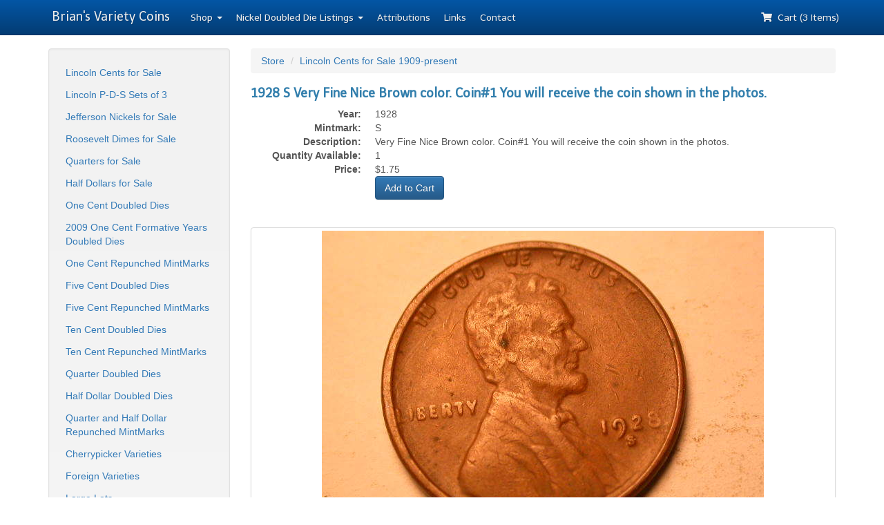

--- FILE ---
content_type: text/html; charset=utf-8
request_url: https://www2.briansvarietycoins.com/shop/view/16762
body_size: 2090
content:
<!DOCTYPE html>
<html>
  <head>
    <title>Brian's Variety Coins - 1928 S  Very Fine   Nice Brown color.  Coin#1  You will receive the coin shown in the photos.</title>
    <meta name="viewport" content="width=device-width,initial-scale=1">
    <meta name="csrf-param" content="authenticity_token" />
<meta name="csrf-token" content="jLEAlgMMGUI9W9PoLVdalH8O_K0M6CSGpeltdGTT6mTwGDhyITFiBUeSJ0yFUP8nf8eV976UP7y0fE_A9BAxpQ" />

    

    <link rel="stylesheet" href="/assets/application-6ec6955311087ce4ae77baa41c54b6bd3f6575daf39de3369bbafd762ed3380f.css" data-turbo-track="reload" />
    <script src="/assets/application-11ad6f5f5202d035b1def580126dd1314321790c7618b57dbe2f55626bfd0db6.js" data-turbo-track="reload" type="module"></script>
  </head>

  <body>

    <div class="navbar navbar-inverse navbar-fixed-top" role="navigation">
      <div class="container">
        <div class="navbar-header">
          <button type="button" class="navbar-toggle" data-toggle="collapse" data-target=".navbar-collapse">
            <span class="sr-only">Toggle navigation</span>
            <span class="icon-bar"></span>
            <span class="icon-bar"></span>
            <span class="icon-bar"></span>
          </button>
          <a class="navbar-brand" href="/">Brian's Variety Coins</a>
        </div>

        <div class="navbar-collapse collapse">
          <ul class="nav navbar-nav">
            <li class="dropdown">
              <a href="#" class="dropdown-toggle" data-toggle="dropdown">Shop <b class="caret"></b></a>
              <ul class="dropdown-menu">
                <li><a href="/shop/cat/16">Lincoln Cents for Sale</a></li>
                <li><a href="/shop/cat/59">Lincoln P-D-S Sets of 3</a></li>
                <li><a href="/shop/cat/17">Jefferson Nickels for Sale</a></li>
                <li><a href="/shop/cat/18">Roosevelt Dimes for Sale</a></li>
                <li><a href="/shop/cat/56">Quarters for Sale</a></li>
                <li><a href="/shop/cat/57">Half Dollars for Sale</a></li>
                <li class="divider"></li>
                <li><a href="/shop/cat/1">One Cent Doubled Dies</a></li>
                <li><a href="/shop/cat/15">2009 One Cent Formative Years Doubled Dies</a></li>
                <li><a href="/shop/cat/2">One Cent Repunched MintMarks</a></li>
                <li><a href="/shop/cat/3">Five Cent Doubled Dies</a></li>
                <li><a href="/shop/cat/4">Five Cent Repunched MintMarks</a></li>
                <li><a href="/shop/cat/5">Ten Cent Doubled Dies</a></li>
                <li><a href="/shop/cat/6">Ten Cent Repunched MintMarks</a></li>
                <li><a href="/shop/cat/7">Quarter Doubled Dies</a></li>
                <li><a href="/shop/cat/61">Half Dollar Doubled Dies</a></li>
                <li><a href="/shop/cat/21">Quarter and Half Dollar Repunched MintMarks</a></li>
                <li><a href="/shop/cat/19">Cherrypicker Varieties</a></li>
                <li><a href="/shop/cat/58">Foreign Varieties</a></li>
                <li><a href="/shop/cat/20">Large Lots</a></li>
                <li><a href="/shop/cat/8">Lincoln BIE Cents</a></li>
                <li><a href="/shop/cat/9">Mintmark Styles</a></li>
                <li><a href="/shop/cat/11">Full Step Nickels</a></li>
                <li><a href="/shop/cat/10">Errors</a></li>
          <li><a href="/shop/cat/60">Unattributed Doubled Dies</a></li>
          <li><a href="/shop/cat/62">Unidentified Lincoln WRPMs</a></li>
              </ul>
            </li>
            <li class="dropdown">
              <a href="#" class="dropdown-toggle" data-toggle="dropdown"><span class="visible-sm">Listings <b class="caret"></b></span><span class="hidden-sm">Nickel Doubled Die Listings <b class="caret"></b></span></a>
              <ul class="dropdown-menu">
                <li class="dropdown-header">Nickel Doubled Dies</li>
                <li><a href="/listings">1938-Present Doubled Die Listings</a></li>
                <li class="divider"></li>
                <li class="dropdown-header">Ocean in View WDDR</li>
                <li><a href="/listings/cat/7">2005 P Buffalo and OIV Nickel Listings</a></li>
                <li><a href="/listings/cat/8">2005 D Buffalo and OIV Nickel Listings</a></li>
                <li><a href="/listings/cat/10">2005 S Proof Buffalo and OIV Nickel Listings</a></li>
              </ul>
            </li>
            <li><a href="/attributions">Attributions</a></li>
            <li><a href="/links">Links</a></li>
            <li><a href="/contact">Contact</a></li>
          </ul>

          <ul class="nav navbar-nav navbar-right">
            <li><a href="/cart"><i class="fas fa-shopping-cart"></i>&nbsp; Cart (3 Items)</a></li>
          </ul>
        </div><!--/.nav-collapse -->
      </div>
    </div>

    <div class="container" role="main">
      <div class="row">
        <div class="col-sm-4 col-md-3 hidden-xs">
          <div class="well sidebar-nav">
            <ul class="nav nav-list nav-pills nav-stacked" style="padding-left: 0px; padding-right: 0px">
              <li><a href="/shop/cat/16">Lincoln Cents for Sale</a></li>
              <li><a href="/shop/cat/59">Lincoln P-D-S Sets of 3</a></li>
              <li><a href="/shop/cat/17">Jefferson Nickels for Sale</a></li>
              <li><a href="/shop/cat/18">Roosevelt Dimes for Sale</a></li>
              <li><a href="/shop/cat/56">Quarters for Sale</a></li>
              <li><a href="/shop/cat/57">Half Dollars for Sale</a></li>
              <li><a href="/shop/cat/1">One Cent Doubled Dies</a></li>
              <li><a href="/shop/cat/15">2009 One Cent Formative Years Doubled Dies</a></li>
              <li><a href="/shop/cat/2">One Cent Repunched MintMarks</a></li>
              <li><a href="/shop/cat/3">Five Cent Doubled Dies</a></li>
              <li><a href="/shop/cat/4">Five Cent Repunched MintMarks</a></li>
              <li><a href="/shop/cat/5">Ten Cent Doubled Dies</a></li>
              <li><a href="/shop/cat/6">Ten Cent Repunched MintMarks</a></li>
              <li><a href="/shop/cat/7">Quarter Doubled Dies</a></li>
              <li><a href="/shop/cat/61">Half Dollar Doubled Dies</a></li>
              <li><a href="/shop/cat/21">Quarter and Half Dollar Repunched MintMarks</a></li>
              <li><a href="/shop/cat/19">Cherrypicker Varieties</a></li>
              <li><a href="/shop/cat/58">Foreign Varieties</a></li>
              <li><a href="/shop/cat/20">Large Lots</a></li>
              <li><a href="/shop/cat/8">Lincoln BIE Cents</a></li>
              <li><a href="/shop/cat/9">Mintmark Styles</a></li>
              <li><a href="/shop/cat/11">Full Step Nickels</a></li>
              <li><a href="/shop/cat/10">Errors</a></li>
        <li><a href="/shop/cat/60">Unattributed Doubled Dies</a></li>
        <li><a href="/shop/cat/62">Unidentified Lincoln WRPMs</a></li>
            </ul>
          </div>
        </div>

        <div class="col-sm-8 col-md-9 col-xs-12">
      
      
<ul class="breadcrumb">
  <li><a href="/shop">Store</a></li>
  <li><a href="/shop/cat/16">Lincoln Cents for Sale 1909-present</a></li>
</ul>

<h4>1928 S  Very Fine   Nice Brown color.  Coin#1  You will receive the coin shown in the photos.</h4>

<dl class="dl-horizontal">
  <dt>Year:</dt>
  <dd>1928 </dd>

  <dt>Mintmark:</dt>
  <dd>S</dd>

  <dt>Description:</dt>
  <dd>Very Fine   Nice Brown color.  Coin#1  You will receive the coin shown in the photos.</dd>

  <dt>Quantity Available:</dt>
  <dd>1</dd>

  <dt>Price:</dt>
  <dd>$1.75</dd>

  <dt></dt>
  <dd>
      <form class="new_store_cart_item" id="new_store_cart_item" action="/cart/add" accept-charset="UTF-8" method="post"><input type="hidden" name="authenticity_token" value="uJDcpWZfHGJP77_XApS-gidAD7MMYlPZYhw9EUOQ_QzqMo3BJzLDTqYfDZQ7x5WkBLcuRogefwTe8lWyxUV7FA" autocomplete="off" />
        <input value="16762" autocomplete="off" type="hidden" name="store_cart_item[store_product_id]" id="store_cart_item_store_product_id" />
        <input type="submit" class="btn btn-primary" style="width: 100px;" value="Add to Cart">
</form>  </dd>
</dl>

<br>

<div class="row">
  <div class="col-sm-12">
    <div class="thumbnail">
      <img src="/system/store_photos/000/055/897/large/DSCN7721.JPG" />
    </div>
  </div>
  <div class="col-sm-12">
    <div class="thumbnail">
      <img src="/system/store_photos/000/055/898/large/DSCN7722.JPG" />
    </div>
  </div>
</div>


        </div>
      </div>

      <hr />

      <footer>
        <p>&copy; 1999-2023 Brian's Variety Coins.</p>
        <p>Email Us At: <a href="mailto:support@briansvarietycoins.com">support@briansvarietycoins.com</a></p>
      </footer>
    </div>
    <script>
      (function(i,s,o,g,r,a,m){i['GoogleAnalyticsObject']=r;i[r]=i[r]||function(){
      (i[r].q=i[r].q||[]).push(arguments)},i[r].l=1*new Date();a=s.createElement(o),
      m=s.getElementsByTagName(o)[0];a.async=1;a.src=g;m.parentNode.insertBefore(a,m)
      })(window,document,'script','//www.google-analytics.com/analytics.js','ga');

      ga('create', 'UA-1099971-1', 'auto');
      ga('send', 'pageview');

    </script>
  </body>
</html>


--- FILE ---
content_type: application/javascript
request_url: https://www2.briansvarietycoins.com/assets/application-11ad6f5f5202d035b1def580126dd1314321790c7618b57dbe2f55626bfd0db6.js
body_size: 47797
content:
!function(t,e){"use strict";"object"==typeof module&&"object"==typeof module.exports?module.exports=t.document?e(t,!0):function(t){if(!t.document)throw new Error("jQuery requires a window with a document");return e(t)}:e(t)}("undefined"!=typeof window?window:this,(function(t,e){"use strict";function n(t,e,n){var i,o,r=(n=n||xt).createElement("script");if(r.text=t,e)for(i in wt)(o=e[i]||e.getAttribute&&e.getAttribute(i))&&r.setAttribute(i,o);n.head.appendChild(r).parentNode.removeChild(r)}function i(t){return null==t?t+"":"object"==typeof t||"function"==typeof t?ft[ht.call(t)]||"object":typeof t}function o(t){var e=!!t&&"length"in t&&t.length,n=i(t);return!yt(t)&&!bt(t)&&("array"===n||0===e||"number"==typeof e&&e>0&&e-1 in t)}function r(t,e){return t.nodeName&&t.nodeName.toLowerCase()===e.toLowerCase()}function a(t,e){return e?"\0"===t?"\ufffd":t.slice(0,-1)+"\\"+t.charCodeAt(t.length-1).toString(16)+" ":"\\"+t}function s(t,e,n){return yt(e)?Et.grep(t,(function(t,i){return!!e.call(t,i,t)!==n})):e.nodeType?Et.grep(t,(function(t){return t===e!==n})):"string"!=typeof e?Et.grep(t,(function(t){return dt.call(e,t)>-1!==n})):Et.filter(e,t,n)}function l(t,e){for(;(t=t[e])&&1!==t.nodeType;);return t}function c(t){var e={};return Et.each(t.match(Wt)||[],(function(t,n){e[n]=!0})),e}function u(t){return t}function d(t){throw t}function f(t,e,n,i){var o;try{t&&yt(o=t.promise)?o.call(t).done(e).fail(n):t&&yt(o=t.then)?o.call(t,e,n):e.apply(void 0,[t].slice(i))}catch(t){n.apply(void 0,[t])}}function h(){xt.removeEventListener("DOMContentLoaded",h),t.removeEventListener("load",h),Et.ready()}function p(t,e){return e.toUpperCase()}function g(t){return t.replace(zt,"ms-").replace(Vt,p)}function m(){this.expando=Et.expando+m.uid++}function v(t){return"true"===t||"false"!==t&&("null"===t?null:t===+t+""?+t:Gt.test(t)?JSON.parse(t):t)}function y(t,e,n){var i;if(void 0===n&&1===t.nodeType)if(i="data-"+e.replace(Yt,"-$&").toLowerCase(),"string"==typeof(n=t.getAttribute(i))){try{n=v(n)}catch(t){}Kt.set(t,e,n)}else n=void 0;return n}function b(t,e,n,i){var o,r,a=20,s=i?function(){return i.cur()}:function(){return Et.css(t,e,"")},l=s(),c=n&&n[3]||(Et.cssNumber[e]?"":"px"),u=t.nodeType&&(Et.cssNumber[e]||"px"!==c&&+l)&&Zt.exec(Et.css(t,e));if(u&&u[3]!==c){for(l/=2,c=c||u[3],u=+l||1;a--;)Et.style(t,e,u+c),(1-r)*(1-(r=s()/l||.5))<=0&&(a=0),u/=r;u*=2,Et.style(t,e,u+c),n=n||[]}return n&&(u=+u||+l||0,o=n[1]?u+(n[1]+1)*n[2]:+n[2],i&&(i.unit=c,i.start=u,i.end=o)),o}function x(t){var e,n=t.ownerDocument,i=t.nodeName,o=re[i];return o||(e=n.body.appendChild(n.createElement(i)),o=Et.css(e,"display"),e.parentNode.removeChild(e),"none"===o&&(o="block"),re[i]=o,o)}function w(t,e){for(var n,i,o=[],r=0,a=t.length;r<a;r++)(i=t[r]).style&&(n=i.style.display,e?("none"===n&&(o[r]=Qt.get(i,"display")||null,o[r]||(i.style.display="")),""===i.style.display&&oe(i)&&(o[r]=x(i))):"none"!==n&&(o[r]="none",Qt.set(i,"display",n)));for(r=0;r<a;r++)null!=o[r]&&(t[r].style.display=o[r]);return t}function T(t,e){var n;return n=void 0!==t.getElementsByTagName?t.getElementsByTagName(e||"*"):void 0!==t.querySelectorAll?t.querySelectorAll(e||"*"):[],void 0===e||e&&r(t,e)?Et.merge([t],n):n}function C(t,e){for(var n=0,i=t.length;n<i;n++)Qt.set(t[n],"globalEval",!e||Qt.get(e[n],"globalEval"))}function E(t,e,n,o,r){for(var a,s,l,c,u,d,f=e.createDocumentFragment(),h=[],p=0,g=t.length;p<g;p++)if((a=t[p])||0===a)if("object"===i(a))Et.merge(h,a.nodeType?[a]:a);else if(fe.test(a)){for(s=s||f.appendChild(e.createElement("div")),l=(ce.exec(a)||["",""])[1].toLowerCase(),c=de[l]||de._default,s.innerHTML=c[1]+Et.htmlPrefilter(a)+c[2],d=c[0];d--;)s=s.lastChild;Et.merge(h,s.childNodes),(s=f.firstChild).textContent=""}else h.push(e.createTextNode(a));for(f.textContent="",p=0;a=h[p++];)if(o&&Et.inArray(a,o)>-1)r&&r.push(a);else if(u=ne(a),s=T(f.appendChild(a),"script"),u&&C(s),n)for(d=0;a=s[d++];)ue.test(a.type||"")&&n.push(a);return f}function S(){return!0}function k(){return!1}function $(t,e,n,i,o,r){var a,s;if("object"==typeof e){for(s in"string"!=typeof n&&(i=i||n,n=void 0),e)$(t,s,n,i,e[s],r);return t}if(null==i&&null==o?(o=n,i=n=void 0):null==o&&("string"==typeof n?(o=i,i=void 0):(o=i,i=n,n=void 0)),!1===o)o=k;else if(!o)return t;return 1===r&&(a=o,o=function(t){return Et().off(t),a.apply(this,arguments)},o.guid=a.guid||(a.guid=Et.guid++)),t.each((function(){Et.event.add(this,e,o,i,n)}))}function D(t,e,n){n?(Qt.set(t,e,!1),Et.event.add(t,e,{namespace:!1,handler:function(t){var n,i=Qt.get(this,e);if(1&t.isTrigger&&this[e]){if(i)(Et.event.special[e]||{}).delegateType&&t.stopPropagation();else if(i=lt.call(arguments),Qt.set(this,e,i),this[e](),n=Qt.get(this,e),Qt.set(this,e,!1),i!==n)return t.stopImmediatePropagation(),t.preventDefault(),n}else i&&(Qt.set(this,e,Et.event.trigger(i[0],i.slice(1),this)),t.stopPropagation(),t.isImmediatePropagationStopped=S)}})):void 0===Qt.get(t,e)&&Et.event.add(t,e,S)}function j(t,e){return r(t,"table")&&r(11!==e.nodeType?e:e.firstChild,"tr")&&Et(t).children("tbody")[0]||t}function A(t){return t.type=(null!==t.getAttribute("type"))+"/"+t.type,t}function N(t){return"true/"===(t.type||"").slice(0,5)?t.type=t.type.slice(5):t.removeAttribute("type"),t}function O(t,e){var n,i,o,r,a,s;if(1===e.nodeType){if(Qt.hasData(t)&&(s=Qt.get(t).events))for(o in Qt.remove(e,"handle events"),s)for(n=0,i=s[o].length;n<i;n++)Et.event.add(e,o,s[o][n]);Kt.hasData(t)&&(r=Kt.access(t),a=Et.extend({},r),Kt.set(e,a))}}function I(t,e){var n=e.nodeName.toLowerCase();"input"===n&&le.test(t.type)?e.checked=t.checked:"input"!==n&&"textarea"!==n||(e.defaultValue=t.defaultValue)}function R(t,e,i,o){e=ct(e);var r,a,s,l,c,u,d=0,f=t.length,h=f-1,p=e[0],g=yt(p);if(g||f>1&&"string"==typeof p&&!vt.checkClone&&ge.test(p))return t.each((function(n){var r=t.eq(n);g&&(e[0]=p.call(this,n,r.html())),R(r,e,i,o)}));if(f&&(a=(r=E(e,t[0].ownerDocument,!1,t,o)).firstChild,1===r.childNodes.length&&(r=a),a||o)){for(l=(s=Et.map(T(r,"script"),A)).length;d<f;d++)c=r,d!==h&&(c=Et.clone(c,!0,!0),l&&Et.merge(s,T(c,"script"))),i.call(t[d],c,d);if(l)for(u=s[s.length-1].ownerDocument,Et.map(s,N),d=0;d<l;d++)c=s[d],ue.test(c.type||"")&&!Qt.access(c,"globalEval")&&Et.contains(u,c)&&(c.src&&"module"!==(c.type||"").toLowerCase()?Et._evalUrl&&!c.noModule&&Et._evalUrl(c.src,{nonce:c.nonce||c.getAttribute("nonce")},u):n(c.textContent.replace(me,""),c,u))}return t}function L(t,e,n){for(var i,o=e?Et.filter(e,t):t,r=0;null!=(i=o[r]);r++)n||1!==i.nodeType||Et.cleanData(T(i)),i.parentNode&&(n&&ne(i)&&C(T(i,"script")),i.parentNode.removeChild(i));return t}function H(t,e,n){var i,o,r,a,s=ye.test(e),l=t.style;return(n=n||be(t))&&(a=n.getPropertyValue(e)||n[e],s&&a&&(a=a.replace(jt,"$1")||void 0),""!==a||ne(t)||(a=Et.style(t,e)),!vt.pixelBoxStyles()&&ve.test(a)&&we.test(e)&&(i=l.width,o=l.minWidth,r=l.maxWidth,l.minWidth=l.maxWidth=l.width=a,a=n.width,l.width=i,l.minWidth=o,l.maxWidth=r)),void 0!==a?a+"":a}function P(t,e){return{get:function(){if(!t())return(this.get=e).apply(this,arguments);delete this.get}}}function q(t){for(var e=t[0].toUpperCase()+t.slice(1),n=Te.length;n--;)if((t=Te[n]+e)in Ce)return t}function F(t){var e=Et.cssProps[t]||Ee[t];return e||(t in Ce?t:Ee[t]=q(t)||t)}function M(t,e,n){var i=Zt.exec(e);return i?Math.max(0,i[2]-(n||0))+(i[3]||"px"):e}function W(t,e,n,i,o,r){var a="width"===e?1:0,s=0,l=0,c=0;if(n===(i?"border":"content"))return 0;for(;a<4;a+=2)"margin"===n&&(c+=Et.css(t,n+te[a],!0,o)),i?("content"===n&&(l-=Et.css(t,"padding"+te[a],!0,o)),"margin"!==n&&(l-=Et.css(t,"border"+te[a]+"Width",!0,o))):(l+=Et.css(t,"padding"+te[a],!0,o),"padding"!==n?l+=Et.css(t,"border"+te[a]+"Width",!0,o):s+=Et.css(t,"border"+te[a]+"Width",!0,o));return!i&&r>=0&&(l+=Math.max(0,Math.ceil(t["offset"+e[0].toUpperCase()+e.slice(1)]-r-l-s-.5))||0),l+c}function B(t,e,n){var i=be(t),o=(!vt.boxSizingReliable()||n)&&"border-box"===Et.css(t,"boxSizing",!1,i),a=o,s=H(t,e,i),l="offset"+e[0].toUpperCase()+e.slice(1);if(ve.test(s)){if(!n)return s;s="auto"}return(!vt.boxSizingReliable()&&o||!vt.reliableTrDimensions()&&r(t,"tr")||"auto"===s||!parseFloat(s)&&"inline"===Et.css(t,"display",!1,i))&&t.getClientRects().length&&(o="border-box"===Et.css(t,"boxSizing",!1,i),(a=l in t)&&(s=t[l])),(s=parseFloat(s)||0)+W(t,e,n||(o?"border":"content"),a,i,s)+"px"}function _(t,e,n,i,o){return new _.prototype.init(t,e,n,i,o)}function U(){je&&(!1===xt.hidden&&t.requestAnimationFrame?t.requestAnimationFrame(U):t.setTimeout(U,Et.fx.interval),Et.fx.tick())}function z(){return t.setTimeout((function(){De=void 0})),De=Date.now()}function V(t,e){var n,i=0,o={height:t};for(e=e?1:0;i<4;i+=2-e)o["margin"+(n=te[i])]=o["padding"+n]=t;return e&&(o.opacity=o.width=t),o}function X(t,e,n){for(var i,o=(G.tweeners[e]||[]).concat(G.tweeners["*"]),r=0,a=o.length;r<a;r++)if(i=o[r].call(n,e,t))return i}function Q(t,e,n){var i,o,r,a,s,l,c,u,d="width"in e||"height"in e,f=this,h={},p=t.style,g=t.nodeType&&oe(t),m=Qt.get(t,"fxshow");for(i in n.queue||(null==(a=Et._queueHooks(t,"fx")).unqueued&&(a.unqueued=0,s=a.empty.fire,a.empty.fire=function(){a.unqueued||s()}),a.unqueued++,f.always((function(){f.always((function(){a.unqueued--,Et.queue(t,"fx").length||a.empty.fire()}))}))),e)if(o=e[i],Ae.test(o)){if(delete e[i],r=r||"toggle"===o,o===(g?"hide":"show")){if("show"!==o||!m||void 0===m[i])continue;g=!0}h[i]=m&&m[i]||Et.style(t,i)}if((l=!Et.isEmptyObject(e))||!Et.isEmptyObject(h))for(i in d&&1===t.nodeType&&(n.overflow=[p.overflow,p.overflowX,p.overflowY],null==(c=m&&m.display)&&(c=Qt.get(t,"display")),"none"===(u=Et.css(t,"display"))&&(c?u=c:(w([t],!0),c=t.style.display||c,u=Et.css(t,"display"),w([t]))),("inline"===u||"inline-block"===u&&null!=c)&&"none"===Et.css(t,"float")&&(l||(f.done((function(){p.display=c})),null==c&&(u=p.display,c="none"===u?"":u)),p.display="inline-block")),n.overflow&&(p.overflow="hidden",f.always((function(){p.overflow=n.overflow[0],p.overflowX=n.overflow[1],p.overflowY=n.overflow[2]}))),l=!1,h)l||(m?"hidden"in m&&(g=m.hidden):m=Qt.access(t,"fxshow",{display:c}),r&&(m.hidden=!g),g&&w([t],!0),f.done((function(){for(i in g||w([t]),Qt.remove(t,"fxshow"),h)Et.style(t,i,h[i])}))),l=X(g?m[i]:0,i,f),i in m||(m[i]=l.start,g&&(l.end=l.start,l.start=0))}function K(t,e){var n,i,o,r,a;for(n in t)if(o=e[i=g(n)],r=t[n],Array.isArray(r)&&(o=r[1],r=t[n]=r[0]),n!==i&&(t[i]=r,delete t[n]),(a=Et.cssHooks[i])&&"expand"in a)for(n in r=a.expand(r),delete t[i],r)n in t||(t[n]=r[n],e[n]=o);else e[i]=o}function G(t,e,n){var i,o,r=0,a=G.prefilters.length,s=Et.Deferred().always((function(){delete l.elem})),l=function(){if(o)return!1;for(var e=De||z(),n=Math.max(0,c.startTime+c.duration-e),i=1-(n/c.duration||0),r=0,a=c.tweens.length;r<a;r++)c.tweens[r].run(i);return s.notifyWith(t,[c,i,n]),i<1&&a?n:(a||s.notifyWith(t,[c,1,0]),s.resolveWith(t,[c]),!1)},c=s.promise({elem:t,props:Et.extend({},e),opts:Et.extend(!0,{specialEasing:{},easing:Et.easing._default},n),originalProperties:e,originalOptions:n,startTime:De||z(),duration:n.duration,tweens:[],createTween:function(e,n){var i=Et.Tween(t,c.opts,e,n,c.opts.specialEasing[e]||c.opts.easing);return c.tweens.push(i),i},stop:function(e){var n=0,i=e?c.tweens.length:0;if(o)return this;for(o=!0;n<i;n++)c.tweens[n].run(1);return e?(s.notifyWith(t,[c,1,0]),s.resolveWith(t,[c,e])):s.rejectWith(t,[c,e]),this}}),u=c.props;for(K(u,c.opts.specialEasing);r<a;r++)if(i=G.prefilters[r].call(c,t,u,c.opts))return yt(i.stop)&&(Et._queueHooks(c.elem,c.opts.queue).stop=i.stop.bind(i)),i;return Et.map(u,X,c),yt(c.opts.start)&&c.opts.start.call(t,c),c.progress(c.opts.progress).done(c.opts.done,c.opts.complete).fail(c.opts.fail).always(c.opts.always),Et.fx.timer(Et.extend(l,{elem:t,anim:c,queue:c.opts.queue})),c}function Y(t){return(t.match(Wt)||[]).join(" ")}function J(t){return t.getAttribute&&t.getAttribute("class")||""}function Z(t){return Array.isArray(t)?t:"string"==typeof t&&t.match(Wt)||[]}function tt(t,e,n,o){var r;if(Array.isArray(e))Et.each(e,(function(e,i){n||Be.test(t)?o(t,i):tt(t+"["+("object"==typeof i&&null!=i?e:"")+"]",i,n,o)}));else if(n||"object"!==i(e))o(t,e);else for(r in e)tt(t+"["+r+"]",e[r],n,o)}function et(t){return function(e,n){"string"!=typeof e&&(n=e,e="*");var i,o=0,r=e.toLowerCase().match(Wt)||[];if(yt(n))for(;i=r[o++];)"+"===i[0]?(i=i.slice(1)||"*",(t[i]=t[i]||[]).unshift(n)):(t[i]=t[i]||[]).push(n)}}function nt(t,e,n,i){function o(s){var l;return r[s]=!0,Et.each(t[s]||[],(function(t,s){var c=s(e,n,i);return"string"!=typeof c||a||r[c]?a?!(l=c):void 0:(e.dataTypes.unshift(c),o(c),!1)})),l}var r={},a=t===tn;return o(e.dataTypes[0])||!r["*"]&&o("*")}function it(t,e){var n,i,o=Et.ajaxSettings.flatOptions||{};for(n in e)void 0!==e[n]&&((o[n]?t:i||(i={}))[n]=e[n]);return i&&Et.extend(!0,t,i),t}function ot(t,e,n){for(var i,o,r,a,s=t.contents,l=t.dataTypes;"*"===l[0];)l.shift(),void 0===i&&(i=t.mimeType||e.getResponseHeader("Content-Type"));if(i)for(o in s)if(s[o]&&s[o].test(i)){l.unshift(o);break}if(l[0]in n)r=l[0];else{for(o in n){if(!l[0]||t.converters[o+" "+l[0]]){r=o;break}a||(a=o)}r=r||a}if(r)return r!==l[0]&&l.unshift(r),n[r]}function rt(t,e,n,i){var o,r,a,s,l,c={},u=t.dataTypes.slice();if(u[1])for(a in t.converters)c[a.toLowerCase()]=t.converters[a];for(r=u.shift();r;)if(t.responseFields[r]&&(n[t.responseFields[r]]=e),!l&&i&&t.dataFilter&&(e=t.dataFilter(e,t.dataType)),l=r,r=u.shift())if("*"===r)r=l;else if("*"!==l&&l!==r){if(!(a=c[l+" "+r]||c["* "+r]))for(o in c)if((s=o.split(" "))[1]===r&&(a=c[l+" "+s[0]]||c["* "+s[0]])){!0===a?a=c[o]:!0!==c[o]&&(r=s[0],u.unshift(s[1]));break}if(!0!==a)if(a&&t.throws)e=a(e);else try{e=a(e)}catch(t){return{state:"parsererror",error:a?t:"No conversion from "+l+" to "+r}}}return{state:"success",data:e}}var at=[],st=Object.getPrototypeOf,lt=at.slice,ct=at.flat?function(t){return at.flat.call(t)}:function(t){return at.concat.apply([],t)},ut=at.push,dt=at.indexOf,ft={},ht=ft.toString,pt=ft.hasOwnProperty,gt=pt.toString,mt=gt.call(Object),vt={},yt=function(t){return"function"==typeof t&&"number"!=typeof t.nodeType&&"function"!=typeof t.item},bt=function(t){return null!=t&&t===t.window},xt=t.document,wt={type:!0,src:!0,nonce:!0,noModule:!0},Tt="3.7.0",Ct=/HTML$/i,Et=function(t,e){return new Et.fn.init(t,e)};Et.fn=Et.prototype={jquery:Tt,constructor:Et,length:0,toArray:function(){return lt.call(this)},get:function(t){return null==t?lt.call(this):t<0?this[t+this.length]:this[t]},pushStack:function(t){var e=Et.merge(this.constructor(),t);return e.prevObject=this,e},each:function(t){return Et.each(this,t)},map:function(t){return this.pushStack(Et.map(this,(function(e,n){return t.call(e,n,e)})))},slice:function(){return this.pushStack(lt.apply(this,arguments))},first:function(){return this.eq(0)},last:function(){return this.eq(-1)},even:function(){return this.pushStack(Et.grep(this,(function(t,e){return(e+1)%2})))},odd:function(){return this.pushStack(Et.grep(this,(function(t,e){return e%2})))},eq:function(t){var e=this.length,n=+t+(t<0?e:0);return this.pushStack(n>=0&&n<e?[this[n]]:[])},end:function(){return this.prevObject||this.constructor()},push:ut,sort:at.sort,splice:at.splice},Et.extend=Et.fn.extend=function(){var t,e,n,i,o,r,a=arguments[0]||{},s=1,l=arguments.length,c=!1;for("boolean"==typeof a&&(c=a,a=arguments[s]||{},s++),"object"==typeof a||yt(a)||(a={}),s===l&&(a=this,s--);s<l;s++)if(null!=(t=arguments[s]))for(e in t)i=t[e],"__proto__"!==e&&a!==i&&(c&&i&&(Et.isPlainObject(i)||(o=Array.isArray(i)))?(n=a[e],r=o&&!Array.isArray(n)?[]:o||Et.isPlainObject(n)?n:{},o=!1,a[e]=Et.extend(c,r,i)):void 0!==i&&(a[e]=i));return a},Et.extend({expando:"jQuery"+(Tt+Math.random()).replace(/\D/g,""),isReady:!0,error:function(t){throw new Error(t)},noop:function(){},isPlainObject:function(t){var e,n;return!(!t||"[object Object]"!==ht.call(t))&&(!(e=st(t))||"function"==typeof(n=pt.call(e,"constructor")&&e.constructor)&&gt.call(n)===mt)},isEmptyObject:function(t){var e;for(e in t)return!1;return!0},globalEval:function(t,e,i){n(t,{nonce:e&&e.nonce},i)},each:function(t,e){var n,i=0;if(o(t))for(n=t.length;i<n&&!1!==e.call(t[i],i,t[i]);i++);else for(i in t)if(!1===e.call(t[i],i,t[i]))break;return t},text:function(t){var e,n="",i=0,o=t.nodeType;if(o){if(1===o||9===o||11===o)return t.textContent;if(3===o||4===o)return t.nodeValue}else for(;e=t[i++];)n+=Et.text(e);return n},makeArray:function(t,e){var n=e||[];return null!=t&&(o(Object(t))?Et.merge(n,"string"==typeof t?[t]:t):ut.call(n,t)),n},inArray:function(t,e,n){return null==e?-1:dt.call(e,t,n)},isXMLDoc:function(t){var e=t&&t.namespaceURI,n=t&&(t.ownerDocument||t).documentElement;return!Ct.test(e||n&&n.nodeName||"HTML")},merge:function(t,e){for(var n=+e.length,i=0,o=t.length;i<n;i++)t[o++]=e[i];return t.length=o,t},grep:function(t,e,n){for(var i=[],o=0,r=t.length,a=!n;o<r;o++)!e(t[o],o)!==a&&i.push(t[o]);return i},map:function(t,e,n){var i,r,a=0,s=[];if(o(t))for(i=t.length;a<i;a++)null!=(r=e(t[a],a,n))&&s.push(r);else for(a in t)null!=(r=e(t[a],a,n))&&s.push(r);return ct(s)},guid:1,support:vt}),"function"==typeof Symbol&&(Et.fn[Symbol.iterator]=at[Symbol.iterator]),Et.each("Boolean Number String Function Array Date RegExp Object Error Symbol".split(" "),(function(t,e){ft["[object "+e+"]"]=e.toLowerCase()}));var St=at.pop,kt=at.sort,$t=at.splice,Dt="[\\x20\\t\\r\\n\\f]",jt=new RegExp("^"+Dt+"+|((?:^|[^\\\\])(?:\\\\.)*)"+Dt+"+$","g");Et.contains=function(t,e){var n=e&&e.parentNode;return t===n||!(!n||1!==n.nodeType||!(t.contains?t.contains(n):t.compareDocumentPosition&&16&t.compareDocumentPosition(n)))};var At=/([\0-\x1f\x7f]|^-?\d)|^-$|[^\x80-\uFFFF\w-]/g;Et.escapeSelector=function(t){return(t+"").replace(At,a)};var Nt=xt,Ot=ut;!function(){function e(){try{return A.activeElement}catch(t){}}function n(t,e,i,o){var r,a,s,l,c,u,h,m=e&&e.ownerDocument,v=e?e.nodeType:9;if(i=i||[],"string"!=typeof t||!t||1!==v&&9!==v&&11!==v)return i;if(!o&&(f(e),e=e||A,O)){if(11!==v&&(c=it.exec(t)))if(r=c[1]){if(9===v){if(!(s=e.getElementById(r)))return i;if(s.id===r)return L.call(i,s),i}else if(m&&(s=m.getElementById(r))&&n.contains(e,s)&&s.id===r)return L.call(i,s),i}else{if(c[2])return L.apply(i,e.getElementsByTagName(t)),i;if((r=c[3])&&e.getElementsByClassName)return L.apply(i,e.getElementsByClassName(r)),i}if(!(B[t+" "]||I&&I.test(t))){if(h=t,m=e,1===v&&(Y.test(t)||G.test(t))){for((m=ot.test(t)&&d(e.parentNode)||e)==e&&vt.scope||((l=e.getAttribute("id"))?l=Et.escapeSelector(l):e.setAttribute("id",l=H)),a=(u=p(t)).length;a--;)u[a]=(l?"#"+l:":scope")+" "+g(u[a]);h=u.join(",")}try{return L.apply(i,m.querySelectorAll(h)),i}catch(e){B(t,!0)}finally{l===H&&e.removeAttribute("id")}}}return E(t.replace(jt,"$1"),e,i,o)}function i(){function t(n,i){return e.push(n+" ")>k.cacheLength&&delete t[e.shift()],t[n+" "]=i}var e=[];return t}function o(t){return t[H]=!0,t}function a(t){var e=A.createElement("fieldset");try{return!!t(e)}catch(t){return!1}finally{e.parentNode&&e.parentNode.removeChild(e),e=null}}function s(t){return function(e){return r(e,"input")&&e.type===t}}function l(t){return function(e){return(r(e,"input")||r(e,"button"))&&e.type===t}}function c(t){return function(e){return"form"in e?e.parentNode&&!1===e.disabled?"label"in e?"label"in e.parentNode?e.parentNode.disabled===t:e.disabled===t:e.isDisabled===t||e.isDisabled!==!t&&ut(e)===t:e.disabled===t:"label"in e&&e.disabled===t}}function u(t){return o((function(e){return e=+e,o((function(n,i){for(var o,r=t([],n.length,e),a=r.length;a--;)n[o=r[a]]&&(n[o]=!(i[o]=n[o]))}))}))}function d(t){return t&&void 0!==t.getElementsByTagName&&t}function f(t){var e,i=t?t.ownerDocument||t:Nt;return i!=A&&9===i.nodeType&&i.documentElement?(N=(A=i).documentElement,O=!Et.isXMLDoc(A),R=N.matches||N.webkitMatchesSelector||N.msMatchesSelector,Nt!=A&&(e=A.defaultView)&&e.top!==e&&e.addEventListener("unload",ct),vt.getById=a((function(t){return N.appendChild(t).id=Et.expando,!A.getElementsByName||!A.getElementsByName(Et.expando).length})),vt.disconnectedMatch=a((function(t){return R.call(t,"*")})),vt.scope=a((function(){return A.querySelectorAll(":scope")})),vt.cssHas=a((function(){try{return A.querySelector(":has(*,:jqfake)"),!1}catch(t){return!0}})),vt.getById?(k.filter.ID=function(t){var e=t.replace(rt,st);return function(t){return t.getAttribute("id")===e}},k.find.ID=function(t,e){if(void 0!==e.getElementById&&O){var n=e.getElementById(t);return n?[n]:[]}}):(k.filter.ID=function(t){var e=t.replace(rt,st);return function(t){var n=void 0!==t.getAttributeNode&&t.getAttributeNode("id");return n&&n.value===e}},k.find.ID=function(t,e){if(void 0!==e.getElementById&&O){var n,i,o,r=e.getElementById(t);if(r){if((n=r.getAttributeNode("id"))&&n.value===t)return[r];for(o=e.getElementsByName(t),i=0;r=o[i++];)if((n=r.getAttributeNode("id"))&&n.value===t)return[r]}return[]}}),k.find.TAG=function(t,e){return void 0!==e.getElementsByTagName?e.getElementsByTagName(t):e.querySelectorAll(t)},k.find.CLASS=function(t,e){if(void 0!==e.getElementsByClassName&&O)return e.getElementsByClassName(t)},I=[],a((function(t){var e;N.appendChild(t).innerHTML="<a id='"+H+"' href='' disabled='disabled'></a><select id='"+H+"-\r\\' disabled='disabled'><option selected=''></option></select>",t.querySelectorAll("[selected]").length||I.push("\\["+Dt+"*(?:value|"+U+")"),t.querySelectorAll("[id~="+H+"-]").length||I.push("~="),t.querySelectorAll("a#"+H+"+*").length||I.push(".#.+[+~]"),t.querySelectorAll(":checked").length||I.push(":checked"),(e=A.createElement("input")).setAttribute("type","hidden"),t.appendChild(e).setAttribute("name","D"),N.appendChild(t).disabled=!0,2!==t.querySelectorAll(":disabled").length&&I.push(":enabled",":disabled"),(e=A.createElement("input")).setAttribute("name",""),t.appendChild(e),t.querySelectorAll("[name='']").length||I.push("\\["+Dt+"*name"+Dt+"*="+Dt+"*(?:''|\"\")")})),vt.cssHas||I.push(":has"),I=I.length&&new RegExp(I.join("|")),_=function(t,e){if(t===e)return j=!0,0;var i=!t.compareDocumentPosition-!e.compareDocumentPosition;return i||(1&(i=(t.ownerDocument||t)==(e.ownerDocument||e)?t.compareDocumentPosition(e):1)||!vt.sortDetached&&e.compareDocumentPosition(t)===i?t===A||t.ownerDocument==Nt&&n.contains(Nt,t)?-1:e===A||e.ownerDocument==Nt&&n.contains(Nt,e)?1:D?dt.call(D,t)-dt.call(D,e):0:4&i?-1:1)},A):A}function h(){}function p(t,e){var i,o,r,a,s,l,c,u=M[t+" "];if(u)return e?0:u.slice(0);for(s=t,l=[],c=k.preFilter;s;){for(a in i&&!(o=K.exec(s))||(o&&(s=s.slice(o[0].length)||s),l.push(r=[])),i=!1,(o=G.exec(s))&&(i=o.shift(),r.push({value:i,type:o[0].replace(jt," ")}),s=s.slice(i.length)),k.filter)!(o=tt[a].exec(s))||c[a]&&!(o=c[a](o))||(i=o.shift(),r.push({value:i,type:a,matches:o}),s=s.slice(i.length));if(!i)break}return e?s.length:s?n.error(t):M(t,l).slice(0)}function g(t){for(var e=0,n=t.length,i="";e<n;e++)i+=t[e].value;return i}function m(t,e,n){var i=e.dir,o=e.next,a=o||i,s=n&&"parentNode"===a,l=q++;return e.first?function(e,n,o){for(;e=e[i];)if(1===e.nodeType||s)return t(e,n,o);return!1}:function(e,n,c){var u,d,f=[P,l];if(c){for(;e=e[i];)if((1===e.nodeType||s)&&t(e,n,c))return!0}else for(;e=e[i];)if(1===e.nodeType||s)if(d=e[H]||(e[H]={}),o&&r(e,o))e=e[i]||e;else{if((u=d[a])&&u[0]===P&&u[1]===l)return f[2]=u[2];if(d[a]=f,f[2]=t(e,n,c))return!0}return!1}}function v(t){return t.length>1?function(e,n,i){for(var o=t.length;o--;)if(!t[o](e,n,i))return!1;return!0}:t[0]}function y(t,e,i){for(var o=0,r=e.length;o<r;o++)n(t,e[o],i);return i}function b(t,e,n,i,o){for(var r,a=[],s=0,l=t.length,c=null!=e;s<l;s++)(r=t[s])&&(n&&!n(r,i,o)||(a.push(r),c&&e.push(s)));return a}function x(t,e,n,i,r,a){return i&&!i[H]&&(i=x(i)),r&&!r[H]&&(r=x(r,a)),o((function(o,a,s,l){var c,u,d,f,h=[],p=[],g=a.length,m=o||y(e||"*",s.nodeType?[s]:s,[]),v=!t||!o&&e?m:b(m,h,t,s,l);if(n?n(v,f=r||(o?t:g||i)?[]:a,s,l):f=v,i)for(c=b(f,p),i(c,[],s,l),u=c.length;u--;)(d=c[u])&&(f[p[u]]=!(v[p[u]]=d));if(o){if(r||t){if(r){for(c=[],u=f.length;u--;)(d=f[u])&&c.push(v[u]=d);r(null,f=[],c,l)}for(u=f.length;u--;)(d=f[u])&&(c=r?dt.call(o,d):h[u])>-1&&(o[c]=!(a[c]=d))}}else f=b(f===a?f.splice(g,f.length):f),r?r(null,a,f,l):L.apply(a,f)}))}function w(t){for(var e,n,i,o=t.length,r=k.relative[t[0].type],a=r||k.relative[" "],s=r?1:0,l=m((function(t){return t===e}),a,!0),c=m((function(t){return dt.call(e,t)>-1}),a,!0),u=[function(t,n,i){var o=!r&&(i||n!=$)||((e=n).nodeType?l(t,n,i):c(t,n,i));return e=null,o}];s<o;s++)if(n=k.relative[t[s].type])u=[m(v(u),n)];else{if((n=k.filter[t[s].type].apply(null,t[s].matches))[H]){for(i=++s;i<o&&!k.relative[t[i].type];i++);return x(s>1&&v(u),s>1&&g(t.slice(0,s-1).concat({value:" "===t[s-2].type?"*":""})).replace(jt,"$1"),n,s<i&&w(t.slice(s,i)),i<o&&w(t=t.slice(i)),i<o&&g(t))}u.push(n)}return v(u)}function T(t,e){var n=e.length>0,i=t.length>0,r=function(o,r,a,s,l){var c,u,d,h=0,p="0",g=o&&[],m=[],v=$,y=o||i&&k.find.TAG("*",l),x=P+=null==v?1:Math.random()||.1,w=y.length;for(l&&($=r==A||r||l);p!==w&&null!=(c=y[p]);p++){if(i&&c){for(u=0,r||c.ownerDocument==A||(f(c),a=!O);d=t[u++];)if(d(c,r||A,a)){L.call(s,c);break}l&&(P=x)}n&&((c=!d&&c)&&h--,o&&g.push(c))}if(h+=p,n&&p!==h){for(u=0;d=e[u++];)d(g,m,r,a);if(o){if(h>0)for(;p--;)g[p]||m[p]||(m[p]=St.call(s));m=b(m)}L.apply(s,m),l&&!o&&m.length>0&&h+e.length>1&&Et.uniqueSort(s)}return l&&(P=x,$=v),g};return n?o(r):r}function C(t,e){var n,i=[],o=[],r=W[t+" "];if(!r){for(e||(e=p(t)),n=e.length;n--;)(r=w(e[n]))[H]?i.push(r):o.push(r);(r=W(t,T(o,i))).selector=t}return r}function E(t,e,n,i){var o,r,a,s,l,c="function"==typeof t&&t,u=!i&&p(t=c.selector||t);if(n=n||[],1===u.length){if((r=u[0]=u[0].slice(0)).length>2&&"ID"===(a=r[0]).type&&9===e.nodeType&&O&&k.relative[r[1].type]){if(!(e=(k.find.ID(a.matches[0].replace(rt,st),e)||[])[0]))return n;c&&(e=e.parentNode),t=t.slice(r.shift().value.length)}for(o=tt.needsContext.test(t)?0:r.length;o--&&(a=r[o],!k.relative[s=a.type]);)if((l=k.find[s])&&(i=l(a.matches[0].replace(rt,st),ot.test(r[0].type)&&d(e.parentNode)||e))){if(r.splice(o,1),!(t=i.length&&g(r)))return L.apply(n,i),n;break}}return(c||C(t,u))(i,e,!O,n,!e||ot.test(t)&&d(e.parentNode)||e),n}var S,k,$,D,j,A,N,O,I,R,L=Ot,H=Et.expando,P=0,q=0,F=i(),M=i(),W=i(),B=i(),_=function(t,e){return t===e&&(j=!0),0},U="checked|selected|async|autofocus|autoplay|controls|defer|disabled|hidden|ismap|loop|multiple|open|readonly|required|scoped",z="(?:\\\\[\\da-fA-F]{1,6}"+Dt+"?|\\\\[^\\r\\n\\f]|[\\w-]|[^\0-\\x7f])+",V="\\["+Dt+"*("+z+")(?:"+Dt+"*([*^$|!~]?=)"+Dt+"*(?:'((?:\\\\.|[^\\\\'])*)'|\"((?:\\\\.|[^\\\\\"])*)\"|("+z+"))|)"+Dt+"*\\]",X=":("+z+")(?:\\((('((?:\\\\.|[^\\\\'])*)'|\"((?:\\\\.|[^\\\\\"])*)\")|((?:\\\\.|[^\\\\()[\\]]|"+V+")*)|.*)\\)|)",Q=new RegExp(Dt+"+","g"),K=new RegExp("^"+Dt+"*,"+Dt+"*"),G=new RegExp("^"+Dt+"*([>+~]|"+Dt+")"+Dt+"*"),Y=new RegExp(Dt+"|>"),J=new RegExp(X),Z=new RegExp("^"+z+"$"),tt={ID:new RegExp("^#("+z+")"),CLASS:new RegExp("^\\.("+z+")"),TAG:new RegExp("^("+z+"|[*])"),ATTR:new RegExp("^"+V),PSEUDO:new RegExp("^"+X),CHILD:new RegExp("^:(only|first|last|nth|nth-last)-(child|of-type)(?:\\("+Dt+"*(even|odd|(([+-]|)(\\d*)n|)"+Dt+"*(?:([+-]|)"+Dt+"*(\\d+)|))"+Dt+"*\\)|)","i"),bool:new RegExp("^(?:"+U+")$","i"),needsContext:new RegExp("^"+Dt+"*[>+~]|:(even|odd|eq|gt|lt|nth|first|last)(?:\\("+Dt+"*((?:-\\d)?\\d*)"+Dt+"*\\)|)(?=[^-]|$)","i")},et=/^(?:input|select|textarea|button)$/i,nt=/^h\d$/i,it=/^(?:#([\w-]+)|(\w+)|\.([\w-]+))$/,ot=/[+~]/,rt=new RegExp("\\\\[\\da-fA-F]{1,6}"+Dt+"?|\\\\([^\\r\\n\\f])","g"),st=function(t,e){var n="0x"+t.slice(1)-65536;return e||(n<0?String.fromCharCode(n+65536):String.fromCharCode(n>>10|55296,1023&n|56320))},ct=function(){f()},ut=m((function(t){return!0===t.disabled&&r(t,"fieldset")}),{dir:"parentNode",next:"legend"});try{L.apply(at=lt.call(Nt.childNodes),Nt.childNodes),at[Nt.childNodes.length].nodeType}catch(t){L={apply:function(t,e){Ot.apply(t,lt.call(e))},call:function(t){Ot.apply(t,lt.call(arguments,1))}}}for(S in n.matches=function(t,e){return n(t,null,null,e)},n.matchesSelector=function(t,e){if(f(t),O&&!B[e+" "]&&(!I||!I.test(e)))try{var i=R.call(t,e);if(i||vt.disconnectedMatch||t.document&&11!==t.document.nodeType)return i}catch(t){B(e,!0)}return n(e,A,null,[t]).length>0},n.contains=function(t,e){return(t.ownerDocument||t)!=A&&f(t),Et.contains(t,e)},n.attr=function(t,e){(t.ownerDocument||t)!=A&&f(t);var n=k.attrHandle[e.toLowerCase()],i=n&&pt.call(k.attrHandle,e.toLowerCase())?n(t,e,!O):void 0;return void 0!==i?i:t.getAttribute(e)},n.error=function(t){throw new Error("Syntax error, unrecognized expression: "+t)},Et.uniqueSort=function(t){var e,n=[],i=0,o=0;if(j=!vt.sortStable,D=!vt.sortStable&&lt.call(t,0),kt.call(t,_),j){for(;e=t[o++];)e===t[o]&&(i=n.push(o));for(;i--;)$t.call(t,n[i],1)}return D=null,t},Et.fn.uniqueSort=function(){return this.pushStack(Et.uniqueSort(lt.apply(this)))},k=Et.expr={cacheLength:50,createPseudo:o,match:tt,attrHandle:{},find:{},relative:{">":{dir:"parentNode",first:!0}," ":{dir:"parentNode"},"+":{dir:"previousSibling",first:!0},"~":{dir:"previousSibling"}},preFilter:{ATTR:function(t){return t[1]=t[1].replace(rt,st),t[3]=(t[3]||t[4]||t[5]||"").replace(rt,st),"~="===t[2]&&(t[3]=" "+t[3]+" "),t.slice(0,4)},CHILD:function(t){return t[1]=t[1].toLowerCase(),"nth"===t[1].slice(0,3)?(t[3]||n.error(t[0]),t[4]=+(t[4]?t[5]+(t[6]||1):2*("even"===t[3]||"odd"===t[3])),t[5]=+(t[7]+t[8]||"odd"===t[3])):t[3]&&n.error(t[0]),t},PSEUDO:function(t){var e,n=!t[6]&&t[2];return tt.CHILD.test(t[0])?null:(t[3]?t[2]=t[4]||t[5]||"":n&&J.test(n)&&(e=p(n,!0))&&(e=n.indexOf(")",n.length-e)-n.length)&&(t[0]=t[0].slice(0,e),t[2]=n.slice(0,e)),t.slice(0,3))}},filter:{TAG:function(t){var e=t.replace(rt,st).toLowerCase();return"*"===t?function(){return!0}:function(t){return r(t,e)}},CLASS:function(t){var e=F[t+" "];return e||(e=new RegExp("(^|"+Dt+")"+t+"("+Dt+"|$)"))&&F(t,(function(t){return e.test("string"==typeof t.className&&t.className||void 0!==t.getAttribute&&t.getAttribute("class")||"")}))},ATTR:function(t,e,i){return function(o){var r=n.attr(o,t);return null==r?"!="===e:!e||(r+="","="===e?r===i:"!="===e?r!==i:"^="===e?i&&0===r.indexOf(i):"*="===e?i&&r.indexOf(i)>-1:"$="===e?i&&r.slice(-i.length)===i:"~="===e?(" "+r.replace(Q," ")+" ").indexOf(i)>-1:"|="===e&&(r===i||r.slice(0,i.length+1)===i+"-"))}},CHILD:function(t,e,n,i,o){var a="nth"!==t.slice(0,3),s="last"!==t.slice(-4),l="of-type"===e;return 1===i&&0===o?function(t){return!!t.parentNode}:function(e,n,c){var u,d,f,h,p,g=a!==s?"nextSibling":"previousSibling",m=e.parentNode,v=l&&e.nodeName.toLowerCase(),y=!c&&!l,b=!1;if(m){if(a){for(;g;){for(f=e;f=f[g];)if(l?r(f,v):1===f.nodeType)return!1;p=g="only"===t&&!p&&"nextSibling"}return!0}if(p=[s?m.firstChild:m.lastChild],s&&y){for(b=(h=(u=(d=m[H]||(m[H]={}))[t]||[])[0]===P&&u[1])&&u[2],f=h&&m.childNodes[h];f=++h&&f&&f[g]||(b=h=0)||p.pop();)if(1===f.nodeType&&++b&&f===e){d[t]=[P,h,b];break}}else if(y&&(b=h=(u=(d=e[H]||(e[H]={}))[t]||[])[0]===P&&u[1]),!1===b)for(;(f=++h&&f&&f[g]||(b=h=0)||p.pop())&&(!(l?r(f,v):1===f.nodeType)||!++b||(y&&((d=f[H]||(f[H]={}))[t]=[P,b]),f!==e)););return(b-=o)===i||b%i==0&&b/i>=0}}},PSEUDO:function(t,e){var i,r=k.pseudos[t]||k.setFilters[t.toLowerCase()]||n.error("unsupported pseudo: "+t);return r[H]?r(e):r.length>1?(i=[t,t,"",e],k.setFilters.hasOwnProperty(t.toLowerCase())?o((function(t,n){for(var i,o=r(t,e),a=o.length;a--;)t[i=dt.call(t,o[a])]=!(n[i]=o[a])})):function(t){return r(t,0,i)}):r}},pseudos:{not:o((function(t){var e=[],n=[],i=C(t.replace(jt,"$1"));return i[H]?o((function(t,e,n,o){for(var r,a=i(t,null,o,[]),s=t.length;s--;)(r=a[s])&&(t[s]=!(e[s]=r))})):function(t,o,r){return e[0]=t,i(e,null,r,n),e[0]=null,!n.pop()}})),has:o((function(t){return function(e){return n(t,e).length>0}})),contains:o((function(t){return t=t.replace(rt,st),function(e){return(e.textContent||Et.text(e)).indexOf(t)>-1}})),lang:o((function(t){return Z.test(t||"")||n.error("unsupported lang: "+t),t=t.replace(rt,st).toLowerCase(),function(e){var n;do{if(n=O?e.lang:e.getAttribute("xml:lang")||e.getAttribute("lang"))return(n=n.toLowerCase())===t||0===n.indexOf(t+"-")}while((e=e.parentNode)&&1===e.nodeType);return!1}})),target:function(e){var n=t.location&&t.location.hash;return n&&n.slice(1)===e.id},root:function(t){return t===N},focus:function(t){return t===e()&&A.hasFocus()&&!!(t.type||t.href||~t.tabIndex)},enabled:c(!1),disabled:c(!0),checked:function(t){return r(t,"input")&&!!t.checked||r(t,"option")&&!!t.selected},selected:function(t){return t.parentNode&&t.parentNode.selectedIndex,!0===t.selected},empty:function(t){for(t=t.firstChild;t;t=t.nextSibling)if(t.nodeType<6)return!1;return!0},parent:function(t){return!k.pseudos.empty(t)},header:function(t){return nt.test(t.nodeName)},input:function(t){return et.test(t.nodeName)},button:function(t){return r(t,"input")&&"button"===t.type||r(t,"button")},text:function(t){var e;return r(t,"input")&&"text"===t.type&&(null==(e=t.getAttribute("type"))||"text"===e.toLowerCase())
},first:u((function(){return[0]})),last:u((function(t,e){return[e-1]})),eq:u((function(t,e,n){return[n<0?n+e:n]})),even:u((function(t,e){for(var n=0;n<e;n+=2)t.push(n);return t})),odd:u((function(t,e){for(var n=1;n<e;n+=2)t.push(n);return t})),lt:u((function(t,e,n){var i;for(i=n<0?n+e:n>e?e:n;--i>=0;)t.push(i);return t})),gt:u((function(t,e,n){for(var i=n<0?n+e:n;++i<e;)t.push(i);return t}))}},k.pseudos.nth=k.pseudos.eq,{radio:!0,checkbox:!0,file:!0,password:!0,image:!0})k.pseudos[S]=s(S);for(S in{submit:!0,reset:!0})k.pseudos[S]=l(S);h.prototype=k.filters=k.pseudos,k.setFilters=new h,vt.sortStable=H.split("").sort(_).join("")===H,f(),vt.sortDetached=a((function(t){return 1&t.compareDocumentPosition(A.createElement("fieldset"))})),Et.find=n,Et.expr[":"]=Et.expr.pseudos,Et.unique=Et.uniqueSort,n.compile=C,n.select=E,n.setDocument=f,n.escape=Et.escapeSelector,n.getText=Et.text,n.isXML=Et.isXMLDoc,n.selectors=Et.expr,n.support=Et.support,n.uniqueSort=Et.uniqueSort}();var It=function(t,e,n){for(var i=[],o=void 0!==n;(t=t[e])&&9!==t.nodeType;)if(1===t.nodeType){if(o&&Et(t).is(n))break;i.push(t)}return i},Rt=function(t,e){for(var n=[];t;t=t.nextSibling)1===t.nodeType&&t!==e&&n.push(t);return n},Lt=Et.expr.match.needsContext,Ht=/^<([a-z][^\/\0>:\x20\t\r\n\f]*)[\x20\t\r\n\f]*\/?>(?:<\/\1>|)$/i;Et.filter=function(t,e,n){var i=e[0];return n&&(t=":not("+t+")"),1===e.length&&1===i.nodeType?Et.find.matchesSelector(i,t)?[i]:[]:Et.find.matches(t,Et.grep(e,(function(t){return 1===t.nodeType})))},Et.fn.extend({find:function(t){var e,n,i=this.length,o=this;if("string"!=typeof t)return this.pushStack(Et(t).filter((function(){for(e=0;e<i;e++)if(Et.contains(o[e],this))return!0})));for(n=this.pushStack([]),e=0;e<i;e++)Et.find(t,o[e],n);return i>1?Et.uniqueSort(n):n},filter:function(t){return this.pushStack(s(this,t||[],!1))},not:function(t){return this.pushStack(s(this,t||[],!0))},is:function(t){return!!s(this,"string"==typeof t&&Lt.test(t)?Et(t):t||[],!1).length}});var Pt,qt=/^(?:\s*(<[\w\W]+>)[^>]*|#([\w-]+))$/;(Et.fn.init=function(t,e,n){var i,o;if(!t)return this;if(n=n||Pt,"string"==typeof t){if(!(i="<"===t[0]&&">"===t[t.length-1]&&t.length>=3?[null,t,null]:qt.exec(t))||!i[1]&&e)return!e||e.jquery?(e||n).find(t):this.constructor(e).find(t);if(i[1]){if(e=e instanceof Et?e[0]:e,Et.merge(this,Et.parseHTML(i[1],e&&e.nodeType?e.ownerDocument||e:xt,!0)),Ht.test(i[1])&&Et.isPlainObject(e))for(i in e)yt(this[i])?this[i](e[i]):this.attr(i,e[i]);return this}return(o=xt.getElementById(i[2]))&&(this[0]=o,this.length=1),this}return t.nodeType?(this[0]=t,this.length=1,this):yt(t)?void 0!==n.ready?n.ready(t):t(Et):Et.makeArray(t,this)}).prototype=Et.fn,Pt=Et(xt);var Ft=/^(?:parents|prev(?:Until|All))/,Mt={children:!0,contents:!0,next:!0,prev:!0};Et.fn.extend({has:function(t){var e=Et(t,this),n=e.length;return this.filter((function(){for(var t=0;t<n;t++)if(Et.contains(this,e[t]))return!0}))},closest:function(t,e){var n,i=0,o=this.length,r=[],a="string"!=typeof t&&Et(t);if(!Lt.test(t))for(;i<o;i++)for(n=this[i];n&&n!==e;n=n.parentNode)if(n.nodeType<11&&(a?a.index(n)>-1:1===n.nodeType&&Et.find.matchesSelector(n,t))){r.push(n);break}return this.pushStack(r.length>1?Et.uniqueSort(r):r)},index:function(t){return t?"string"==typeof t?dt.call(Et(t),this[0]):dt.call(this,t.jquery?t[0]:t):this[0]&&this[0].parentNode?this.first().prevAll().length:-1},add:function(t,e){return this.pushStack(Et.uniqueSort(Et.merge(this.get(),Et(t,e))))},addBack:function(t){return this.add(null==t?this.prevObject:this.prevObject.filter(t))}}),Et.each({parent:function(t){var e=t.parentNode;return e&&11!==e.nodeType?e:null},parents:function(t){return It(t,"parentNode")},parentsUntil:function(t,e,n){return It(t,"parentNode",n)},next:function(t){return l(t,"nextSibling")},prev:function(t){return l(t,"previousSibling")},nextAll:function(t){return It(t,"nextSibling")},prevAll:function(t){return It(t,"previousSibling")},nextUntil:function(t,e,n){return It(t,"nextSibling",n)},prevUntil:function(t,e,n){return It(t,"previousSibling",n)},siblings:function(t){return Rt((t.parentNode||{}).firstChild,t)},children:function(t){return Rt(t.firstChild)},contents:function(t){return null!=t.contentDocument&&st(t.contentDocument)?t.contentDocument:(r(t,"template")&&(t=t.content||t),Et.merge([],t.childNodes))}},(function(t,e){Et.fn[t]=function(n,i){var o=Et.map(this,e,n);return"Until"!==t.slice(-5)&&(i=n),i&&"string"==typeof i&&(o=Et.filter(i,o)),this.length>1&&(Mt[t]||Et.uniqueSort(o),Ft.test(t)&&o.reverse()),this.pushStack(o)}}));var Wt=/[^\x20\t\r\n\f]+/g;Et.Callbacks=function(t){t="string"==typeof t?c(t):Et.extend({},t);var e,n,o,r,a=[],s=[],l=-1,u=function(){for(r=r||t.once,o=e=!0;s.length;l=-1)for(n=s.shift();++l<a.length;)!1===a[l].apply(n[0],n[1])&&t.stopOnFalse&&(l=a.length,n=!1);t.memory||(n=!1),e=!1,r&&(a=n?[]:"")},d={add:function(){return a&&(n&&!e&&(l=a.length-1,s.push(n)),function e(n){Et.each(n,(function(n,o){yt(o)?t.unique&&d.has(o)||a.push(o):o&&o.length&&"string"!==i(o)&&e(o)}))}(arguments),n&&!e&&u()),this},remove:function(){return Et.each(arguments,(function(t,e){for(var n;(n=Et.inArray(e,a,n))>-1;)a.splice(n,1),n<=l&&l--})),this},has:function(t){return t?Et.inArray(t,a)>-1:a.length>0},empty:function(){return a&&(a=[]),this},disable:function(){return r=s=[],a=n="",this},disabled:function(){return!a},lock:function(){return r=s=[],n||e||(a=n=""),this},locked:function(){return!!r},fireWith:function(t,n){return r||(n=[t,(n=n||[]).slice?n.slice():n],s.push(n),e||u()),this},fire:function(){return d.fireWith(this,arguments),this},fired:function(){return!!o}};return d},Et.extend({Deferred:function(e){var n=[["notify","progress",Et.Callbacks("memory"),Et.Callbacks("memory"),2],["resolve","done",Et.Callbacks("once memory"),Et.Callbacks("once memory"),0,"resolved"],["reject","fail",Et.Callbacks("once memory"),Et.Callbacks("once memory"),1,"rejected"]],i="pending",o={state:function(){return i},always:function(){return r.done(arguments).fail(arguments),this},catch:function(t){return o.then(null,t)},pipe:function(){var t=arguments;return Et.Deferred((function(e){Et.each(n,(function(n,i){var o=yt(t[i[4]])&&t[i[4]];r[i[1]]((function(){var t=o&&o.apply(this,arguments);t&&yt(t.promise)?t.promise().progress(e.notify).done(e.resolve).fail(e.reject):e[i[0]+"With"](this,o?[t]:arguments)}))})),t=null})).promise()},then:function(e,i,o){function r(e,n,i,o){return function(){var s=this,l=arguments,c=function(){var t,c;if(!(e<a)){if((t=i.apply(s,l))===n.promise())throw new TypeError("Thenable self-resolution");c=t&&("object"==typeof t||"function"==typeof t)&&t.then,yt(c)?o?c.call(t,r(a,n,u,o),r(a,n,d,o)):(a++,c.call(t,r(a,n,u,o),r(a,n,d,o),r(a,n,u,n.notifyWith))):(i!==u&&(s=void 0,l=[t]),(o||n.resolveWith)(s,l))}},f=o?c:function(){try{c()}catch(t){Et.Deferred.exceptionHook&&Et.Deferred.exceptionHook(t,f.error),e+1>=a&&(i!==d&&(s=void 0,l=[t]),n.rejectWith(s,l))}};e?f():(Et.Deferred.getErrorHook?f.error=Et.Deferred.getErrorHook():Et.Deferred.getStackHook&&(f.error=Et.Deferred.getStackHook()),t.setTimeout(f))}}var a=0;return Et.Deferred((function(t){n[0][3].add(r(0,t,yt(o)?o:u,t.notifyWith)),n[1][3].add(r(0,t,yt(e)?e:u)),n[2][3].add(r(0,t,yt(i)?i:d))})).promise()},promise:function(t){return null!=t?Et.extend(t,o):o}},r={};return Et.each(n,(function(t,e){var a=e[2],s=e[5];o[e[1]]=a.add,s&&a.add((function(){i=s}),n[3-t][2].disable,n[3-t][3].disable,n[0][2].lock,n[0][3].lock),a.add(e[3].fire),r[e[0]]=function(){return r[e[0]+"With"](this===r?void 0:this,arguments),this},r[e[0]+"With"]=a.fireWith})),o.promise(r),e&&e.call(r,r),r},when:function(t){var e=arguments.length,n=e,i=Array(n),o=lt.call(arguments),r=Et.Deferred(),a=function(t){return function(n){i[t]=this,o[t]=arguments.length>1?lt.call(arguments):n,--e||r.resolveWith(i,o)}};if(e<=1&&(f(t,r.done(a(n)).resolve,r.reject,!e),"pending"===r.state()||yt(o[n]&&o[n].then)))return r.then();for(;n--;)f(o[n],a(n),r.reject);return r.promise()}});var Bt=/^(Eval|Internal|Range|Reference|Syntax|Type|URI)Error$/;Et.Deferred.exceptionHook=function(e,n){t.console&&t.console.warn&&e&&Bt.test(e.name)&&t.console.warn("jQuery.Deferred exception: "+e.message,e.stack,n)},Et.readyException=function(e){t.setTimeout((function(){throw e}))};var _t=Et.Deferred();Et.fn.ready=function(t){return _t.then(t).catch((function(t){Et.readyException(t)})),this},Et.extend({isReady:!1,readyWait:1,ready:function(t){(!0===t?--Et.readyWait:Et.isReady)||(Et.isReady=!0,!0!==t&&--Et.readyWait>0||_t.resolveWith(xt,[Et]))}}),Et.ready.then=_t.then,"complete"===xt.readyState||"loading"!==xt.readyState&&!xt.documentElement.doScroll?t.setTimeout(Et.ready):(xt.addEventListener("DOMContentLoaded",h),t.addEventListener("load",h));var Ut=function(t,e,n,o,r,a,s){var l=0,c=t.length,u=null==n;if("object"===i(n))for(l in r=!0,n)Ut(t,e,l,n[l],!0,a,s);else if(void 0!==o&&(r=!0,yt(o)||(s=!0),u&&(s?(e.call(t,o),e=null):(u=e,e=function(t,e,n){return u.call(Et(t),n)})),e))for(;l<c;l++)e(t[l],n,s?o:o.call(t[l],l,e(t[l],n)));return r?t:u?e.call(t):c?e(t[0],n):a},zt=/^-ms-/,Vt=/-([a-z])/g,Xt=function(t){return 1===t.nodeType||9===t.nodeType||!+t.nodeType};m.uid=1,m.prototype={cache:function(t){var e=t[this.expando];return e||(e={},Xt(t)&&(t.nodeType?t[this.expando]=e:Object.defineProperty(t,this.expando,{value:e,configurable:!0}))),e},set:function(t,e,n){var i,o=this.cache(t);if("string"==typeof e)o[g(e)]=n;else for(i in e)o[g(i)]=e[i];return o},get:function(t,e){return void 0===e?this.cache(t):t[this.expando]&&t[this.expando][g(e)]},access:function(t,e,n){return void 0===e||e&&"string"==typeof e&&void 0===n?this.get(t,e):(this.set(t,e,n),void 0!==n?n:e)},remove:function(t,e){var n,i=t[this.expando];if(void 0!==i){if(void 0!==e){n=(e=Array.isArray(e)?e.map(g):(e=g(e))in i?[e]:e.match(Wt)||[]).length;for(;n--;)delete i[e[n]]}(void 0===e||Et.isEmptyObject(i))&&(t.nodeType?t[this.expando]=void 0:delete t[this.expando])}},hasData:function(t){var e=t[this.expando];return void 0!==e&&!Et.isEmptyObject(e)}};var Qt=new m,Kt=new m,Gt=/^(?:\{[\w\W]*\}|\[[\w\W]*\])$/,Yt=/[A-Z]/g;Et.extend({hasData:function(t){return Kt.hasData(t)||Qt.hasData(t)},data:function(t,e,n){return Kt.access(t,e,n)},removeData:function(t,e){Kt.remove(t,e)},_data:function(t,e,n){return Qt.access(t,e,n)},_removeData:function(t,e){Qt.remove(t,e)}}),Et.fn.extend({data:function(t,e){var n,i,o,r=this[0],a=r&&r.attributes;if(void 0===t){if(this.length&&(o=Kt.get(r),1===r.nodeType&&!Qt.get(r,"hasDataAttrs"))){for(n=a.length;n--;)a[n]&&0===(i=a[n].name).indexOf("data-")&&(i=g(i.slice(5)),y(r,i,o[i]));Qt.set(r,"hasDataAttrs",!0)}return o}return"object"==typeof t?this.each((function(){Kt.set(this,t)})):Ut(this,(function(e){var n;if(r&&void 0===e)return void 0!==(n=Kt.get(r,t))||void 0!==(n=y(r,t))?n:void 0;this.each((function(){Kt.set(this,t,e)}))}),null,e,arguments.length>1,null,!0)},removeData:function(t){return this.each((function(){Kt.remove(this,t)}))}}),Et.extend({queue:function(t,e,n){var i;if(t)return e=(e||"fx")+"queue",i=Qt.get(t,e),n&&(!i||Array.isArray(n)?i=Qt.access(t,e,Et.makeArray(n)):i.push(n)),i||[]},dequeue:function(t,e){e=e||"fx";var n=Et.queue(t,e),i=n.length,o=n.shift(),r=Et._queueHooks(t,e),a=function(){Et.dequeue(t,e)};"inprogress"===o&&(o=n.shift(),i--),o&&("fx"===e&&n.unshift("inprogress"),delete r.stop,o.call(t,a,r)),!i&&r&&r.empty.fire()},_queueHooks:function(t,e){var n=e+"queueHooks";return Qt.get(t,n)||Qt.access(t,n,{empty:Et.Callbacks("once memory").add((function(){Qt.remove(t,[e+"queue",n])}))})}}),Et.fn.extend({queue:function(t,e){var n=2;return"string"!=typeof t&&(e=t,t="fx",n--),arguments.length<n?Et.queue(this[0],t):void 0===e?this:this.each((function(){var n=Et.queue(this,t,e);Et._queueHooks(this,t),"fx"===t&&"inprogress"!==n[0]&&Et.dequeue(this,t)}))},dequeue:function(t){return this.each((function(){Et.dequeue(this,t)}))},clearQueue:function(t){return this.queue(t||"fx",[])},promise:function(t,e){var n,i=1,o=Et.Deferred(),r=this,a=this.length,s=function(){--i||o.resolveWith(r,[r])};for("string"!=typeof t&&(e=t,t=void 0),t=t||"fx";a--;)(n=Qt.get(r[a],t+"queueHooks"))&&n.empty&&(i++,n.empty.add(s));return s(),o.promise(e)}});var Jt=/[+-]?(?:\d*\.|)\d+(?:[eE][+-]?\d+|)/.source,Zt=new RegExp("^(?:([+-])=|)("+Jt+")([a-z%]*)$","i"),te=["Top","Right","Bottom","Left"],ee=xt.documentElement,ne=function(t){return Et.contains(t.ownerDocument,t)},ie={composed:!0};ee.getRootNode&&(ne=function(t){return Et.contains(t.ownerDocument,t)||t.getRootNode(ie)===t.ownerDocument});var oe=function(t,e){return"none"===(t=e||t).style.display||""===t.style.display&&ne(t)&&"none"===Et.css(t,"display")},re={};Et.fn.extend({show:function(){return w(this,!0)},hide:function(){return w(this)},toggle:function(t){return"boolean"==typeof t?t?this.show():this.hide():this.each((function(){oe(this)?Et(this).show():Et(this).hide()}))}});var ae,se,le=/^(?:checkbox|radio)$/i,ce=/<([a-z][^\/\0>\x20\t\r\n\f]*)/i,ue=/^$|^module$|\/(?:java|ecma)script/i;ae=xt.createDocumentFragment().appendChild(xt.createElement("div")),(se=xt.createElement("input")).setAttribute("type","radio"),se.setAttribute("checked","checked"),se.setAttribute("name","t"),ae.appendChild(se),vt.checkClone=ae.cloneNode(!0).cloneNode(!0).lastChild.checked,ae.innerHTML="<textarea>x</textarea>",vt.noCloneChecked=!!ae.cloneNode(!0).lastChild.defaultValue,ae.innerHTML="<option></option>",vt.option=!!ae.lastChild;var de={thead:[1,"<table>","</table>"],col:[2,"<table><colgroup>","</colgroup></table>"],tr:[2,"<table><tbody>","</tbody></table>"],td:[3,"<table><tbody><tr>","</tr></tbody></table>"],_default:[0,"",""]};de.tbody=de.tfoot=de.colgroup=de.caption=de.thead,de.th=de.td,vt.option||(de.optgroup=de.option=[1,"<select multiple='multiple'>","</select>"]);var fe=/<|&#?\w+;/,he=/^([^.]*)(?:\.(.+)|)/;Et.event={global:{},add:function(t,e,n,i,o){var r,a,s,l,c,u,d,f,h,p,g,m=Qt.get(t);if(Xt(t))for(n.handler&&(n=(r=n).handler,o=r.selector),o&&Et.find.matchesSelector(ee,o),n.guid||(n.guid=Et.guid++),(l=m.events)||(l=m.events=Object.create(null)),(a=m.handle)||(a=m.handle=function(e){return void 0!==Et&&Et.event.triggered!==e.type?Et.event.dispatch.apply(t,arguments):void 0}),c=(e=(e||"").match(Wt)||[""]).length;c--;)h=g=(s=he.exec(e[c])||[])[1],p=(s[2]||"").split(".").sort(),h&&(d=Et.event.special[h]||{},h=(o?d.delegateType:d.bindType)||h,d=Et.event.special[h]||{},u=Et.extend({type:h,origType:g,data:i,handler:n,guid:n.guid,selector:o,needsContext:o&&Et.expr.match.needsContext.test(o),namespace:p.join(".")},r),(f=l[h])||((f=l[h]=[]).delegateCount=0,d.setup&&!1!==d.setup.call(t,i,p,a)||t.addEventListener&&t.addEventListener(h,a)),d.add&&(d.add.call(t,u),u.handler.guid||(u.handler.guid=n.guid)),o?f.splice(f.delegateCount++,0,u):f.push(u),Et.event.global[h]=!0)},remove:function(t,e,n,i,o){var r,a,s,l,c,u,d,f,h,p,g,m=Qt.hasData(t)&&Qt.get(t);if(m&&(l=m.events)){for(c=(e=(e||"").match(Wt)||[""]).length;c--;)if(h=g=(s=he.exec(e[c])||[])[1],p=(s[2]||"").split(".").sort(),h){for(d=Et.event.special[h]||{},f=l[h=(i?d.delegateType:d.bindType)||h]||[],s=s[2]&&new RegExp("(^|\\.)"+p.join("\\.(?:.*\\.|)")+"(\\.|$)"),a=r=f.length;r--;)u=f[r],!o&&g!==u.origType||n&&n.guid!==u.guid||s&&!s.test(u.namespace)||i&&i!==u.selector&&("**"!==i||!u.selector)||(f.splice(r,1),u.selector&&f.delegateCount--,d.remove&&d.remove.call(t,u));a&&!f.length&&(d.teardown&&!1!==d.teardown.call(t,p,m.handle)||Et.removeEvent(t,h,m.handle),delete l[h])}else for(h in l)Et.event.remove(t,h+e[c],n,i,!0);Et.isEmptyObject(l)&&Qt.remove(t,"handle events")}},dispatch:function(t){var e,n,i,o,r,a,s=new Array(arguments.length),l=Et.event.fix(t),c=(Qt.get(this,"events")||Object.create(null))[l.type]||[],u=Et.event.special[l.type]||{};for(s[0]=l,e=1;e<arguments.length;e++)s[e]=arguments[e];if(l.delegateTarget=this,!u.preDispatch||!1!==u.preDispatch.call(this,l)){for(a=Et.event.handlers.call(this,l,c),e=0;(o=a[e++])&&!l.isPropagationStopped();)for(l.currentTarget=o.elem,n=0;(r=o.handlers[n++])&&!l.isImmediatePropagationStopped();)l.rnamespace&&!1!==r.namespace&&!l.rnamespace.test(r.namespace)||(l.handleObj=r,l.data=r.data,void 0!==(i=((Et.event.special[r.origType]||{}).handle||r.handler).apply(o.elem,s))&&!1===(l.result=i)&&(l.preventDefault(),l.stopPropagation()));return u.postDispatch&&u.postDispatch.call(this,l),l.result}},handlers:function(t,e){var n,i,o,r,a,s=[],l=e.delegateCount,c=t.target;if(l&&c.nodeType&&!("click"===t.type&&t.button>=1))for(;c!==this;c=c.parentNode||this)if(1===c.nodeType&&("click"!==t.type||!0!==c.disabled)){for(r=[],a={},n=0;n<l;n++)void 0===a[o=(i=e[n]).selector+" "]&&(a[o]=i.needsContext?Et(o,this).index(c)>-1:Et.find(o,this,null,[c]).length),a[o]&&r.push(i);r.length&&s.push({elem:c,handlers:r})}return c=this,l<e.length&&s.push({elem:c,handlers:e.slice(l)}),s},addProp:function(t,e){Object.defineProperty(Et.Event.prototype,t,{enumerable:!0,configurable:!0,get:yt(e)?function(){if(this.originalEvent)return e(this.originalEvent)}:function(){if(this.originalEvent)return this.originalEvent[t]},set:function(e){Object.defineProperty(this,t,{enumerable:!0,configurable:!0,writable:!0,value:e})}})},fix:function(t){return t[Et.expando]?t:new Et.Event(t)},special:{load:{noBubble:!0},click:{setup:function(t){var e=this||t;return le.test(e.type)&&e.click&&r(e,"input")&&D(e,"click",!0),!1},trigger:function(t){var e=this||t;return le.test(e.type)&&e.click&&r(e,"input")&&D(e,"click"),!0},_default:function(t){var e=t.target;return le.test(e.type)&&e.click&&r(e,"input")&&Qt.get(e,"click")||r(e,"a")}},beforeunload:{postDispatch:function(t){void 0!==t.result&&t.originalEvent&&(t.originalEvent.returnValue=t.result)}}}},Et.removeEvent=function(t,e,n){t.removeEventListener&&t.removeEventListener(e,n)},Et.Event=function(t,e){if(!(this instanceof Et.Event))return new Et.Event(t,e);t&&t.type?(this.originalEvent=t,this.type=t.type,this.isDefaultPrevented=t.defaultPrevented||void 0===t.defaultPrevented&&!1===t.returnValue?S:k,this.target=t.target&&3===t.target.nodeType?t.target.parentNode:t.target,this.currentTarget=t.currentTarget,this.relatedTarget=t.relatedTarget):this.type=t,e&&Et.extend(this,e),this.timeStamp=t&&t.timeStamp||Date.now(),this[Et.expando]=!0},Et.Event.prototype={constructor:Et.Event,isDefaultPrevented:k,isPropagationStopped:k,isImmediatePropagationStopped:k,isSimulated:!1,preventDefault:function(){var t=this.originalEvent;this.isDefaultPrevented=S,t&&!this.isSimulated&&t.preventDefault()},stopPropagation:function(){var t=this.originalEvent;this.isPropagationStopped=S,t&&!this.isSimulated&&t.stopPropagation()},stopImmediatePropagation:function(){var t=this.originalEvent;this.isImmediatePropagationStopped=S,t&&!this.isSimulated&&t.stopImmediatePropagation(),this.stopPropagation()}},Et.each({altKey:!0,bubbles:!0,cancelable:!0,changedTouches:!0,ctrlKey:!0,detail:!0,eventPhase:!0,metaKey:!0,pageX:!0,pageY:!0,shiftKey:!0,view:!0,char:!0,code:!0,charCode:!0,key:!0,keyCode:!0,button:!0,buttons:!0,clientX:!0,clientY:!0,offsetX:!0,offsetY:!0,pointerId:!0,pointerType:!0,screenX:!0,screenY:!0,targetTouches:!0,toElement:!0,touches:!0,which:!0},Et.event.addProp),Et.each({focus:"focusin",blur:"focusout"},(function(t,e){function n(t){if(xt.documentMode){var n=Qt.get(this,"handle"),i=Et.event.fix(t);i.type="focusin"===t.type?"focus":"blur",i.isSimulated=!0,n(t),i.target===i.currentTarget&&n(i)}else Et.event.simulate(e,t.target,Et.event.fix(t))}Et.event.special[t]={setup:function(){var i;if(D(this,t,!0),!xt.documentMode)return!1;(i=Qt.get(this,e))||this.addEventListener(e,n),Qt.set(this,e,(i||0)+1)},trigger:function(){return D(this,t),!0},teardown:function(){var t;if(!xt.documentMode)return!1;(t=Qt.get(this,e)-1)?Qt.set(this,e,t):(this.removeEventListener(e,n),Qt.remove(this,e))},_default:function(e){return Qt.get(e.target,t)},delegateType:e},Et.event.special[e]={setup:function(){var i=this.ownerDocument||this.document||this,o=xt.documentMode?this:i,r=Qt.get(o,e);r||(xt.documentMode?this.addEventListener(e,n):i.addEventListener(t,n,!0)),Qt.set(o,e,(r||0)+1)},teardown:function(){var i=this.ownerDocument||this.document||this,o=xt.documentMode?this:i,r=Qt.get(o,e)-1;r?Qt.set(o,e,r):(xt.documentMode?this.removeEventListener(e,n):i.removeEventListener(t,n,!0),Qt.remove(o,e))}}})),Et.each({mouseenter:"mouseover",mouseleave:"mouseout",pointerenter:"pointerover",pointerleave:"pointerout"},(function(t,e){Et.event.special[t]={delegateType:e,bindType:e,handle:function(t){var n,i=this,o=t.relatedTarget,r=t.handleObj;return o&&(o===i||Et.contains(i,o))||(t.type=r.origType,n=r.handler.apply(this,arguments),t.type=e),n}}})),Et.fn.extend({on:function(t,e,n,i){return $(this,t,e,n,i)},one:function(t,e,n,i){return $(this,t,e,n,i,1)},off:function(t,e,n){var i,o;if(t&&t.preventDefault&&t.handleObj)return i=t.handleObj,Et(t.delegateTarget).off(i.namespace?i.origType+"."+i.namespace:i.origType,i.selector,i.handler),this;if("object"==typeof t){for(o in t)this.off(o,e,t[o]);return this}return!1!==e&&"function"!=typeof e||(n=e,e=void 0),!1===n&&(n=k),this.each((function(){Et.event.remove(this,t,n,e)}))}});var pe=/<script|<style|<link/i,ge=/checked\s*(?:[^=]|=\s*.checked.)/i,me=/^\s*<!\[CDATA\[|\]\]>\s*$/g;Et.extend({htmlPrefilter:function(t){return t},clone:function(t,e,n){var i,o,r,a,s=t.cloneNode(!0),l=ne(t);if(!(vt.noCloneChecked||1!==t.nodeType&&11!==t.nodeType||Et.isXMLDoc(t)))for(a=T(s),i=0,o=(r=T(t)).length;i<o;i++)I(r[i],a[i]);if(e)if(n)for(r=r||T(t),a=a||T(s),i=0,o=r.length;i<o;i++)O(r[i],a[i]);else O(t,s);return(a=T(s,"script")).length>0&&C(a,!l&&T(t,"script")),s},cleanData:function(t){for(var e,n,i,o=Et.event.special,r=0;void 0!==(n=t[r]);r++)if(Xt(n)){if(e=n[Qt.expando]){if(e.events)for(i in e.events)o[i]?Et.event.remove(n,i):Et.removeEvent(n,i,e.handle);n[Qt.expando]=void 0}n[Kt.expando]&&(n[Kt.expando]=void 0)}}}),Et.fn.extend({detach:function(t){return L(this,t,!0)},remove:function(t){return L(this,t)},text:function(t){return Ut(this,(function(t){return void 0===t?Et.text(this):this.empty().each((function(){1!==this.nodeType&&11!==this.nodeType&&9!==this.nodeType||(this.textContent=t)}))}),null,t,arguments.length)},append:function(){return R(this,arguments,(function(t){1!==this.nodeType&&11!==this.nodeType&&9!==this.nodeType||j(this,t).appendChild(t)}))},prepend:function(){return R(this,arguments,(function(t){if(1===this.nodeType||11===this.nodeType||9===this.nodeType){var e=j(this,t);e.insertBefore(t,e.firstChild)}}))},before:function(){return R(this,arguments,(function(t){this.parentNode&&this.parentNode.insertBefore(t,this)}))},after:function(){return R(this,arguments,(function(t){this.parentNode&&this.parentNode.insertBefore(t,this.nextSibling)}))},empty:function(){for(var t,e=0;null!=(t=this[e]);e++)1===t.nodeType&&(Et.cleanData(T(t,!1)),t.textContent="");return this},clone:function(t,e){return t=null!=t&&t,e=null==e?t:e,this.map((function(){return Et.clone(this,t,e)}))},html:function(t){return Ut(this,(function(t){var e=this[0]||{},n=0,i=this.length;if(void 0===t&&1===e.nodeType)return e.innerHTML;if("string"==typeof t&&!pe.test(t)&&!de[(ce.exec(t)||["",""])[1].toLowerCase()]){t=Et.htmlPrefilter(t);try{for(;n<i;n++)1===(e=this[n]||{}).nodeType&&(Et.cleanData(T(e,!1)),e.innerHTML=t);e=0}catch(t){}}e&&this.empty().append(t)}),null,t,arguments.length)},replaceWith:function(){var t=[];return R(this,arguments,(function(e){var n=this.parentNode;Et.inArray(this,t)<0&&(Et.cleanData(T(this)),n&&n.replaceChild(e,this))}),t)}}),Et.each({appendTo:"append",prependTo:"prepend",insertBefore:"before",insertAfter:"after",replaceAll:"replaceWith"},(function(t,e){Et.fn[t]=function(t){for(var n,i=[],o=Et(t),r=o.length-1,a=0;a<=r;a++)n=a===r?this:this.clone(!0),Et(o[a])[e](n),ut.apply(i,n.get());return this.pushStack(i)}}));var ve=new RegExp("^("+Jt+")(?!px)[a-z%]+$","i"),ye=/^--/,be=function(e){var n=e.ownerDocument.defaultView;return n&&n.opener||(n=t),n.getComputedStyle(e)},xe=function(t,e,n){var i,o,r={};for(o in e)r[o]=t.style[o],t.style[o]=e[o];for(o in i=n.call(t),e)t.style[o]=r[o];return i},we=new RegExp(te.join("|"),"i");!function(){function e(){if(u){c.style.cssText="position:absolute;left:-11111px;width:60px;margin-top:1px;padding:0;border:0",u.style.cssText="position:relative;display:block;box-sizing:border-box;overflow:scroll;margin:auto;border:1px;padding:1px;width:60%;top:1%",ee.appendChild(c).appendChild(u);var e=t.getComputedStyle(u);i="1%"!==e.top,l=12===n(e.marginLeft),u.style.right="60%",a=36===n(e.right),o=36===n(e.width),u.style.position="absolute",r=12===n(u.offsetWidth/3),ee.removeChild(c),u=null}}function n(t){return Math.round(parseFloat(t))}var i,o,r,a,s,l,c=xt.createElement("div"),u=xt.createElement("div");u.style&&(u.style.backgroundClip="content-box",u.cloneNode(!0).style.backgroundClip="",vt.clearCloneStyle="content-box"===u.style.backgroundClip,Et.extend(vt,{boxSizingReliable:function(){return e(),o},pixelBoxStyles:function(){return e(),a},pixelPosition:function(){return e(),i},reliableMarginLeft:function(){return e(),l},scrollboxSize:function(){return e(),r},reliableTrDimensions:function(){var e,n,i,o;return null==s&&(e=xt.createElement("table"),n=xt.createElement("tr"),i=xt.createElement("div"),e.style.cssText="position:absolute;left:-11111px;border-collapse:separate",n.style.cssText="border:1px solid",n.style.height="1px",i.style.height="9px",i.style.display="block",ee.appendChild(e).appendChild(n).appendChild(i),o=t.getComputedStyle(n),s=parseInt(o.height,10)+parseInt(o.borderTopWidth,10)+parseInt(o.borderBottomWidth,10)===n.offsetHeight,ee.removeChild(e)),s}}))}();var Te=["Webkit","Moz","ms"],Ce=xt.createElement("div").style,Ee={},Se=/^(none|table(?!-c[ea]).+)/,ke={position:"absolute",visibility:"hidden",display:"block"},$e={letterSpacing:"0",fontWeight:"400"};Et.extend({cssHooks:{opacity:{get:function(t,e){if(e){var n=H(t,"opacity");return""===n?"1":n}}}},cssNumber:{animationIterationCount:!0,aspectRatio:!0,borderImageSlice:!0,columnCount:!0,flexGrow:!0,flexShrink:!0,fontWeight:!0,gridArea:!0,gridColumn:!0,gridColumnEnd:!0,gridColumnStart:!0,gridRow:!0,gridRowEnd:!0,gridRowStart:!0,lineHeight:!0,opacity:!0,order:!0,orphans:!0,scale:!0,widows:!0,zIndex:!0,zoom:!0,fillOpacity:!0,floodOpacity:!0,stopOpacity:!0,strokeMiterlimit:!0,strokeOpacity:!0},cssProps:{},style:function(t,e,n,i){if(t&&3!==t.nodeType&&8!==t.nodeType&&t.style){var o,r,a,s=g(e),l=ye.test(e),c=t.style;if(l||(e=F(s)),a=Et.cssHooks[e]||Et.cssHooks[s],void 0===n)return a&&"get"in a&&void 0!==(o=a.get(t,!1,i))?o:c[e];"string"===(r=typeof n)&&(o=Zt.exec(n))&&o[1]&&(n=b(t,e,o),r="number"),null!=n&&n==n&&("number"!==r||l||(n+=o&&o[3]||(Et.cssNumber[s]?"":"px")),vt.clearCloneStyle||""!==n||0!==e.indexOf("background")||(c[e]="inherit"),a&&"set"in a&&void 0===(n=a.set(t,n,i))||(l?c.setProperty(e,n):c[e]=n))}},css:function(t,e,n,i){var o,r,a,s=g(e);return ye.test(e)||(e=F(s)),(a=Et.cssHooks[e]||Et.cssHooks[s])&&"get"in a&&(o=a.get(t,!0,n)),void 0===o&&(o=H(t,e,i)),"normal"===o&&e in $e&&(o=$e[e]),""===n||n?(r=parseFloat(o),!0===n||isFinite(r)?r||0:o):o}}),Et.each(["height","width"],(function(t,e){Et.cssHooks[e]={get:function(t,n,i){if(n)return!Se.test(Et.css(t,"display"))||t.getClientRects().length&&t.getBoundingClientRect().width?B(t,e,i):xe(t,ke,(function(){return B(t,e,i)}))},set:function(t,n,i){var o,r=be(t),a=!vt.scrollboxSize()&&"absolute"===r.position,s=(a||i)&&"border-box"===Et.css(t,"boxSizing",!1,r),l=i?W(t,e,i,s,r):0;return s&&a&&(l-=Math.ceil(t["offset"+e[0].toUpperCase()+e.slice(1)]-parseFloat(r[e])-W(t,e,"border",!1,r)-.5)),l&&(o=Zt.exec(n))&&"px"!==(o[3]||"px")&&(t.style[e]=n,n=Et.css(t,e)),M(t,n,l)}}})),Et.cssHooks.marginLeft=P(vt.reliableMarginLeft,(function(t,e){if(e)return(parseFloat(H(t,"marginLeft"))||t.getBoundingClientRect().left-xe(t,{marginLeft:0},(function(){return t.getBoundingClientRect().left})))+"px"})),Et.each({margin:"",padding:"",border:"Width"},(function(t,e){Et.cssHooks[t+e]={expand:function(n){for(var i=0,o={},r="string"==typeof n?n.split(" "):[n];i<4;i++)o[t+te[i]+e]=r[i]||r[i-2]||r[0];return o}},"margin"!==t&&(Et.cssHooks[t+e].set=M)})),Et.fn.extend({css:function(t,e){return Ut(this,(function(t,e,n){var i,o,r={},a=0;if(Array.isArray(e)){for(i=be(t),o=e.length;a<o;a++)r[e[a]]=Et.css(t,e[a],!1,i);return r}return void 0!==n?Et.style(t,e,n):Et.css(t,e)}),t,e,arguments.length>1)}}),Et.Tween=_,_.prototype={constructor:_,init:function(t,e,n,i,o,r){this.elem=t,this.prop=n,this.easing=o||Et.easing._default,this.options=e,this.start=this.now=this.cur(),this.end=i,this.unit=r||(Et.cssNumber[n]?"":"px")},cur:function(){var t=_.propHooks[this.prop];return t&&t.get?t.get(this):_.propHooks._default.get(this)},run:function(t){var e,n=_.propHooks[this.prop];return this.options.duration?this.pos=e=Et.easing[this.easing](t,this.options.duration*t,0,1,this.options.duration):this.pos=e=t,this.now=(this.end-this.start)*e+this.start,this.options.step&&this.options.step.call(this.elem,this.now,this),n&&n.set?n.set(this):_.propHooks._default.set(this),this}},_.prototype.init.prototype=_.prototype,_.propHooks={_default:{get:function(t){var e;return 1!==t.elem.nodeType||null!=t.elem[t.prop]&&null==t.elem.style[t.prop]?t.elem[t.prop]:(e=Et.css(t.elem,t.prop,""))&&"auto"!==e?e:0},set:function(t){Et.fx.step[t.prop]?Et.fx.step[t.prop](t):1!==t.elem.nodeType||!Et.cssHooks[t.prop]&&null==t.elem.style[F(t.prop)]?t.elem[t.prop]=t.now:Et.style(t.elem,t.prop,t.now+t.unit)}}},_.propHooks.scrollTop=_.propHooks.scrollLeft={set:function(t){t.elem.nodeType&&t.elem.parentNode&&(t.elem[t.prop]=t.now)}},Et.easing={linear:function(t){return t},swing:function(t){return.5-Math.cos(t*Math.PI)/2},_default:"swing"},Et.fx=_.prototype.init,Et.fx.step={};var De,je,Ae=/^(?:toggle|show|hide)$/,Ne=/queueHooks$/;Et.Animation=Et.extend(G,{tweeners:{"*":[function(t,e){var n=this.createTween(t,e);return b(n.elem,t,Zt.exec(e),n),n}]},tweener:function(t,e){yt(t)?(e=t,t=["*"]):t=t.match(Wt);for(var n,i=0,o=t.length;i<o;i++)n=t[i],G.tweeners[n]=G.tweeners[n]||[],G.tweeners[n].unshift(e)},prefilters:[Q],prefilter:function(t,e){e?G.prefilters.unshift(t):G.prefilters.push(t)}}),Et.speed=function(t,e,n){var i=t&&"object"==typeof t?Et.extend({},t):{complete:n||!n&&e||yt(t)&&t,duration:t,easing:n&&e||e&&!yt(e)&&e};return Et.fx.off?i.duration=0:"number"!=typeof i.duration&&(i.duration in Et.fx.speeds?i.duration=Et.fx.speeds[i.duration]:i.duration=Et.fx.speeds._default),null!=i.queue&&!0!==i.queue||(i.queue="fx"),i.old=i.complete,i.complete=function(){yt(i.old)&&i.old.call(this),i.queue&&Et.dequeue(this,i.queue)},i},Et.fn.extend({fadeTo:function(t,e,n,i){return this.filter(oe).css("opacity",0).show().end().animate({opacity:e},t,n,i)},animate:function(t,e,n,i){var o=Et.isEmptyObject(t),r=Et.speed(e,n,i),a=function(){var e=G(this,Et.extend({},t),r);(o||Qt.get(this,"finish"))&&e.stop(!0)};return a.finish=a,o||!1===r.queue?this.each(a):this.queue(r.queue,a)},stop:function(t,e,n){var i=function(t){var e=t.stop;delete t.stop,e(n)};return"string"!=typeof t&&(n=e,e=t,t=void 0),e&&this.queue(t||"fx",[]),this.each((function(){var e=!0,o=null!=t&&t+"queueHooks",r=Et.timers,a=Qt.get(this);if(o)a[o]&&a[o].stop&&i(a[o]);else for(o in a)a[o]&&a[o].stop&&Ne.test(o)&&i(a[o]);for(o=r.length;o--;)r[o].elem!==this||null!=t&&r[o].queue!==t||(r[o].anim.stop(n),e=!1,r.splice(o,1));!e&&n||Et.dequeue(this,t)}))},finish:function(t){return!1!==t&&(t=t||"fx"),this.each((function(){var e,n=Qt.get(this),i=n[t+"queue"],o=n[t+"queueHooks"],r=Et.timers,a=i?i.length:0;for(n.finish=!0,Et.queue(this,t,[]),o&&o.stop&&o.stop.call(this,!0),e=r.length;e--;)r[e].elem===this&&r[e].queue===t&&(r[e].anim.stop(!0),r.splice(e,1));for(e=0;e<a;e++)i[e]&&i[e].finish&&i[e].finish.call(this);delete n.finish}))}}),Et.each(["toggle","show","hide"],(function(t,e){var n=Et.fn[e];Et.fn[e]=function(t,i,o){return null==t||"boolean"==typeof t?n.apply(this,arguments):this.animate(V(e,!0),t,i,o)}})),Et.each({slideDown:V("show"),slideUp:V("hide"),slideToggle:V("toggle"),fadeIn:{opacity:"show"},fadeOut:{opacity:"hide"},fadeToggle:{opacity:"toggle"}},(function(t,e){Et.fn[t]=function(t,n,i){return this.animate(e,t,n,i)}})),Et.timers=[],Et.fx.tick=function(){var t,e=0,n=Et.timers;for(De=Date.now();e<n.length;e++)(t=n[e])()||n[e]!==t||n.splice(e--,1);n.length||Et.fx.stop(),De=void 0},Et.fx.timer=function(t){Et.timers.push(t),Et.fx.start()},Et.fx.interval=13,Et.fx.start=function(){je||(je=!0,U())},Et.fx.stop=function(){je=null},Et.fx.speeds={slow:600,fast:200,_default:400},Et.fn.delay=function(e,n){return e=Et.fx&&Et.fx.speeds[e]||e,n=n||"fx",this.queue(n,(function(n,i){var o=t.setTimeout(n,e);i.stop=function(){t.clearTimeout(o)}}))},function(){var t=xt.createElement("input"),e=xt.createElement("select").appendChild(xt.createElement("option"));t.type="checkbox",vt.checkOn=""!==t.value,vt.optSelected=e.selected,
(t=xt.createElement("input")).value="t",t.type="radio",vt.radioValue="t"===t.value}();var Oe,Ie=Et.expr.attrHandle;Et.fn.extend({attr:function(t,e){return Ut(this,Et.attr,t,e,arguments.length>1)},removeAttr:function(t){return this.each((function(){Et.removeAttr(this,t)}))}}),Et.extend({attr:function(t,e,n){var i,o,r=t.nodeType;if(3!==r&&8!==r&&2!==r)return void 0===t.getAttribute?Et.prop(t,e,n):(1===r&&Et.isXMLDoc(t)||(o=Et.attrHooks[e.toLowerCase()]||(Et.expr.match.bool.test(e)?Oe:void 0)),void 0!==n?null===n?void Et.removeAttr(t,e):o&&"set"in o&&void 0!==(i=o.set(t,n,e))?i:(t.setAttribute(e,n+""),n):o&&"get"in o&&null!==(i=o.get(t,e))?i:null==(i=Et.find.attr(t,e))?void 0:i)},attrHooks:{type:{set:function(t,e){if(!vt.radioValue&&"radio"===e&&r(t,"input")){var n=t.value;return t.setAttribute("type",e),n&&(t.value=n),e}}}},removeAttr:function(t,e){var n,i=0,o=e&&e.match(Wt);if(o&&1===t.nodeType)for(;n=o[i++];)t.removeAttribute(n)}}),Oe={set:function(t,e,n){return!1===e?Et.removeAttr(t,n):t.setAttribute(n,n),n}},Et.each(Et.expr.match.bool.source.match(/\w+/g),(function(t,e){var n=Ie[e]||Et.find.attr;Ie[e]=function(t,e,i){var o,r,a=e.toLowerCase();return i||(r=Ie[a],Ie[a]=o,o=null!=n(t,e,i)?a:null,Ie[a]=r),o}}));var Re=/^(?:input|select|textarea|button)$/i,Le=/^(?:a|area)$/i;Et.fn.extend({prop:function(t,e){return Ut(this,Et.prop,t,e,arguments.length>1)},removeProp:function(t){return this.each((function(){delete this[Et.propFix[t]||t]}))}}),Et.extend({prop:function(t,e,n){var i,o,r=t.nodeType;if(3!==r&&8!==r&&2!==r)return 1===r&&Et.isXMLDoc(t)||(e=Et.propFix[e]||e,o=Et.propHooks[e]),void 0!==n?o&&"set"in o&&void 0!==(i=o.set(t,n,e))?i:t[e]=n:o&&"get"in o&&null!==(i=o.get(t,e))?i:t[e]},propHooks:{tabIndex:{get:function(t){var e=Et.find.attr(t,"tabindex");return e?parseInt(e,10):Re.test(t.nodeName)||Le.test(t.nodeName)&&t.href?0:-1}}},propFix:{for:"htmlFor",class:"className"}}),vt.optSelected||(Et.propHooks.selected={get:function(t){var e=t.parentNode;return e&&e.parentNode&&e.parentNode.selectedIndex,null},set:function(t){var e=t.parentNode;e&&(e.selectedIndex,e.parentNode&&e.parentNode.selectedIndex)}}),Et.each(["tabIndex","readOnly","maxLength","cellSpacing","cellPadding","rowSpan","colSpan","useMap","frameBorder","contentEditable"],(function(){Et.propFix[this.toLowerCase()]=this})),Et.fn.extend({addClass:function(t){var e,n,i,o,r,a;return yt(t)?this.each((function(e){Et(this).addClass(t.call(this,e,J(this)))})):(e=Z(t)).length?this.each((function(){if(i=J(this),n=1===this.nodeType&&" "+Y(i)+" "){for(r=0;r<e.length;r++)o=e[r],n.indexOf(" "+o+" ")<0&&(n+=o+" ");a=Y(n),i!==a&&this.setAttribute("class",a)}})):this},removeClass:function(t){var e,n,i,o,r,a;return yt(t)?this.each((function(e){Et(this).removeClass(t.call(this,e,J(this)))})):arguments.length?(e=Z(t)).length?this.each((function(){if(i=J(this),n=1===this.nodeType&&" "+Y(i)+" "){for(r=0;r<e.length;r++)for(o=e[r];n.indexOf(" "+o+" ")>-1;)n=n.replace(" "+o+" "," ");a=Y(n),i!==a&&this.setAttribute("class",a)}})):this:this.attr("class","")},toggleClass:function(t,e){var n,i,o,r,a=typeof t,s="string"===a||Array.isArray(t);return yt(t)?this.each((function(n){Et(this).toggleClass(t.call(this,n,J(this),e),e)})):"boolean"==typeof e&&s?e?this.addClass(t):this.removeClass(t):(n=Z(t),this.each((function(){if(s)for(r=Et(this),o=0;o<n.length;o++)i=n[o],r.hasClass(i)?r.removeClass(i):r.addClass(i);else void 0!==t&&"boolean"!==a||((i=J(this))&&Qt.set(this,"__className__",i),this.setAttribute&&this.setAttribute("class",i||!1===t?"":Qt.get(this,"__className__")||""))})))},hasClass:function(t){var e,n,i=0;for(e=" "+t+" ";n=this[i++];)if(1===n.nodeType&&(" "+Y(J(n))+" ").indexOf(e)>-1)return!0;return!1}});var He=/\r/g;Et.fn.extend({val:function(t){var e,n,i,o=this[0];return arguments.length?(i=yt(t),this.each((function(n){var o;1===this.nodeType&&(null==(o=i?t.call(this,n,Et(this).val()):t)?o="":"number"==typeof o?o+="":Array.isArray(o)&&(o=Et.map(o,(function(t){return null==t?"":t+""}))),(e=Et.valHooks[this.type]||Et.valHooks[this.nodeName.toLowerCase()])&&"set"in e&&void 0!==e.set(this,o,"value")||(this.value=o))}))):o?(e=Et.valHooks[o.type]||Et.valHooks[o.nodeName.toLowerCase()])&&"get"in e&&void 0!==(n=e.get(o,"value"))?n:"string"==typeof(n=o.value)?n.replace(He,""):null==n?"":n:void 0}}),Et.extend({valHooks:{option:{get:function(t){var e=Et.find.attr(t,"value");return null!=e?e:Y(Et.text(t))}},select:{get:function(t){var e,n,i,o=t.options,a=t.selectedIndex,s="select-one"===t.type,l=s?null:[],c=s?a+1:o.length;for(i=a<0?c:s?a:0;i<c;i++)if(((n=o[i]).selected||i===a)&&!n.disabled&&(!n.parentNode.disabled||!r(n.parentNode,"optgroup"))){if(e=Et(n).val(),s)return e;l.push(e)}return l},set:function(t,e){for(var n,i,o=t.options,r=Et.makeArray(e),a=o.length;a--;)((i=o[a]).selected=Et.inArray(Et.valHooks.option.get(i),r)>-1)&&(n=!0);return n||(t.selectedIndex=-1),r}}}}),Et.each(["radio","checkbox"],(function(){Et.valHooks[this]={set:function(t,e){if(Array.isArray(e))return t.checked=Et.inArray(Et(t).val(),e)>-1}},vt.checkOn||(Et.valHooks[this].get=function(t){return null===t.getAttribute("value")?"on":t.value})}));var Pe=t.location,qe={guid:Date.now()},Fe=/\?/;Et.parseXML=function(e){var n,i;if(!e||"string"!=typeof e)return null;try{n=(new t.DOMParser).parseFromString(e,"text/xml")}catch(t){}return i=n&&n.getElementsByTagName("parsererror")[0],n&&!i||Et.error("Invalid XML: "+(i?Et.map(i.childNodes,(function(t){return t.textContent})).join("\n"):e)),n};var Me=/^(?:focusinfocus|focusoutblur)$/,We=function(t){t.stopPropagation()};Et.extend(Et.event,{trigger:function(e,n,i,o){var r,a,s,l,c,u,d,f,h=[i||xt],p=pt.call(e,"type")?e.type:e,g=pt.call(e,"namespace")?e.namespace.split("."):[];if(a=f=s=i=i||xt,3!==i.nodeType&&8!==i.nodeType&&!Me.test(p+Et.event.triggered)&&(p.indexOf(".")>-1&&(g=p.split("."),p=g.shift(),g.sort()),c=p.indexOf(":")<0&&"on"+p,(e=e[Et.expando]?e:new Et.Event(p,"object"==typeof e&&e)).isTrigger=o?2:3,e.namespace=g.join("."),e.rnamespace=e.namespace?new RegExp("(^|\\.)"+g.join("\\.(?:.*\\.|)")+"(\\.|$)"):null,e.result=void 0,e.target||(e.target=i),n=null==n?[e]:Et.makeArray(n,[e]),d=Et.event.special[p]||{},o||!d.trigger||!1!==d.trigger.apply(i,n))){if(!o&&!d.noBubble&&!bt(i)){for(l=d.delegateType||p,Me.test(l+p)||(a=a.parentNode);a;a=a.parentNode)h.push(a),s=a;s===(i.ownerDocument||xt)&&h.push(s.defaultView||s.parentWindow||t)}for(r=0;(a=h[r++])&&!e.isPropagationStopped();)f=a,e.type=r>1?l:d.bindType||p,(u=(Qt.get(a,"events")||Object.create(null))[e.type]&&Qt.get(a,"handle"))&&u.apply(a,n),(u=c&&a[c])&&u.apply&&Xt(a)&&(e.result=u.apply(a,n),!1===e.result&&e.preventDefault());return e.type=p,o||e.isDefaultPrevented()||d._default&&!1!==d._default.apply(h.pop(),n)||!Xt(i)||c&&yt(i[p])&&!bt(i)&&((s=i[c])&&(i[c]=null),Et.event.triggered=p,e.isPropagationStopped()&&f.addEventListener(p,We),i[p](),e.isPropagationStopped()&&f.removeEventListener(p,We),Et.event.triggered=void 0,s&&(i[c]=s)),e.result}},simulate:function(t,e,n){var i=Et.extend(new Et.Event,n,{type:t,isSimulated:!0});Et.event.trigger(i,null,e)}}),Et.fn.extend({trigger:function(t,e){return this.each((function(){Et.event.trigger(t,e,this)}))},triggerHandler:function(t,e){var n=this[0];if(n)return Et.event.trigger(t,e,n,!0)}});var Be=/\[\]$/,_e=/\r?\n/g,Ue=/^(?:submit|button|image|reset|file)$/i,ze=/^(?:input|select|textarea|keygen)/i;Et.param=function(t,e){var n,i=[],o=function(t,e){var n=yt(e)?e():e;i[i.length]=encodeURIComponent(t)+"="+encodeURIComponent(null==n?"":n)};if(null==t)return"";if(Array.isArray(t)||t.jquery&&!Et.isPlainObject(t))Et.each(t,(function(){o(this.name,this.value)}));else for(n in t)tt(n,t[n],e,o);return i.join("&")},Et.fn.extend({serialize:function(){return Et.param(this.serializeArray())},serializeArray:function(){return this.map((function(){var t=Et.prop(this,"elements");return t?Et.makeArray(t):this})).filter((function(){var t=this.type;return this.name&&!Et(this).is(":disabled")&&ze.test(this.nodeName)&&!Ue.test(t)&&(this.checked||!le.test(t))})).map((function(t,e){var n=Et(this).val();return null==n?null:Array.isArray(n)?Et.map(n,(function(t){return{name:e.name,value:t.replace(_e,"\r\n")}})):{name:e.name,value:n.replace(_e,"\r\n")}})).get()}});var Ve=/%20/g,Xe=/#.*$/,Qe=/([?&])_=[^&]*/,Ke=/^(.*?):[ \t]*([^\r\n]*)$/gm,Ge=/^(?:about|app|app-storage|.+-extension|file|res|widget):$/,Ye=/^(?:GET|HEAD)$/,Je=/^\/\//,Ze={},tn={},en="*/".concat("*"),nn=xt.createElement("a");nn.href=Pe.href,Et.extend({active:0,lastModified:{},etag:{},ajaxSettings:{url:Pe.href,type:"GET",isLocal:Ge.test(Pe.protocol),global:!0,processData:!0,async:!0,contentType:"application/x-www-form-urlencoded; charset=UTF-8",accepts:{"*":en,text:"text/plain",html:"text/html",xml:"application/xml, text/xml",json:"application/json, text/javascript"},contents:{xml:/\bxml\b/,html:/\bhtml/,json:/\bjson\b/},responseFields:{xml:"responseXML",text:"responseText",json:"responseJSON"},converters:{"* text":String,"text html":!0,"text json":JSON.parse,"text xml":Et.parseXML},flatOptions:{url:!0,context:!0}},ajaxSetup:function(t,e){return e?it(it(t,Et.ajaxSettings),e):it(Et.ajaxSettings,t)},ajaxPrefilter:et(Ze),ajaxTransport:et(tn),ajax:function(e,n){function i(e,n,i,s){var c,f,h,x,w,T=n;u||(u=!0,l&&t.clearTimeout(l),o=void 0,a=s||"",C.readyState=e>0?4:0,c=e>=200&&e<300||304===e,i&&(x=ot(p,C,i)),!c&&Et.inArray("script",p.dataTypes)>-1&&Et.inArray("json",p.dataTypes)<0&&(p.converters["text script"]=function(){}),x=rt(p,x,C,c),c?(p.ifModified&&((w=C.getResponseHeader("Last-Modified"))&&(Et.lastModified[r]=w),(w=C.getResponseHeader("etag"))&&(Et.etag[r]=w)),204===e||"HEAD"===p.type?T="nocontent":304===e?T="notmodified":(T=x.state,f=x.data,c=!(h=x.error))):(h=T,!e&&T||(T="error",e<0&&(e=0))),C.status=e,C.statusText=(n||T)+"",c?v.resolveWith(g,[f,T,C]):v.rejectWith(g,[C,T,h]),C.statusCode(b),b=void 0,d&&m.trigger(c?"ajaxSuccess":"ajaxError",[C,p,c?f:h]),y.fireWith(g,[C,T]),d&&(m.trigger("ajaxComplete",[C,p]),--Et.active||Et.event.trigger("ajaxStop")))}"object"==typeof e&&(n=e,e=void 0),n=n||{};var o,r,a,s,l,c,u,d,f,h,p=Et.ajaxSetup({},n),g=p.context||p,m=p.context&&(g.nodeType||g.jquery)?Et(g):Et.event,v=Et.Deferred(),y=Et.Callbacks("once memory"),b=p.statusCode||{},x={},w={},T="canceled",C={readyState:0,getResponseHeader:function(t){var e;if(u){if(!s)for(s={};e=Ke.exec(a);)s[e[1].toLowerCase()+" "]=(s[e[1].toLowerCase()+" "]||[]).concat(e[2]);e=s[t.toLowerCase()+" "]}return null==e?null:e.join(", ")},getAllResponseHeaders:function(){return u?a:null},setRequestHeader:function(t,e){return null==u&&(t=w[t.toLowerCase()]=w[t.toLowerCase()]||t,x[t]=e),this},overrideMimeType:function(t){return null==u&&(p.mimeType=t),this},statusCode:function(t){var e;if(t)if(u)C.always(t[C.status]);else for(e in t)b[e]=[b[e],t[e]];return this},abort:function(t){var e=t||T;return o&&o.abort(e),i(0,e),this}};if(v.promise(C),p.url=((e||p.url||Pe.href)+"").replace(Je,Pe.protocol+"//"),p.type=n.method||n.type||p.method||p.type,p.dataTypes=(p.dataType||"*").toLowerCase().match(Wt)||[""],null==p.crossDomain){c=xt.createElement("a");try{c.href=p.url,c.href=c.href,p.crossDomain=nn.protocol+"//"+nn.host!=c.protocol+"//"+c.host}catch(t){p.crossDomain=!0}}if(p.data&&p.processData&&"string"!=typeof p.data&&(p.data=Et.param(p.data,p.traditional)),nt(Ze,p,n,C),u)return C;for(f in(d=Et.event&&p.global)&&0==Et.active++&&Et.event.trigger("ajaxStart"),p.type=p.type.toUpperCase(),p.hasContent=!Ye.test(p.type),r=p.url.replace(Xe,""),p.hasContent?p.data&&p.processData&&0===(p.contentType||"").indexOf("application/x-www-form-urlencoded")&&(p.data=p.data.replace(Ve,"+")):(h=p.url.slice(r.length),p.data&&(p.processData||"string"==typeof p.data)&&(r+=(Fe.test(r)?"&":"?")+p.data,delete p.data),!1===p.cache&&(r=r.replace(Qe,"$1"),h=(Fe.test(r)?"&":"?")+"_="+qe.guid+++h),p.url=r+h),p.ifModified&&(Et.lastModified[r]&&C.setRequestHeader("If-Modified-Since",Et.lastModified[r]),Et.etag[r]&&C.setRequestHeader("If-None-Match",Et.etag[r])),(p.data&&p.hasContent&&!1!==p.contentType||n.contentType)&&C.setRequestHeader("Content-Type",p.contentType),C.setRequestHeader("Accept",p.dataTypes[0]&&p.accepts[p.dataTypes[0]]?p.accepts[p.dataTypes[0]]+("*"!==p.dataTypes[0]?", "+en+"; q=0.01":""):p.accepts["*"]),p.headers)C.setRequestHeader(f,p.headers[f]);if(p.beforeSend&&(!1===p.beforeSend.call(g,C,p)||u))return C.abort();if(T="abort",y.add(p.complete),C.done(p.success),C.fail(p.error),o=nt(tn,p,n,C)){if(C.readyState=1,d&&m.trigger("ajaxSend",[C,p]),u)return C;p.async&&p.timeout>0&&(l=t.setTimeout((function(){C.abort("timeout")}),p.timeout));try{u=!1,o.send(x,i)}catch(t){if(u)throw t;i(-1,t)}}else i(-1,"No Transport");return C},getJSON:function(t,e,n){return Et.get(t,e,n,"json")},getScript:function(t,e){return Et.get(t,void 0,e,"script")}}),Et.each(["get","post"],(function(t,e){Et[e]=function(t,n,i,o){return yt(n)&&(o=o||i,i=n,n=void 0),Et.ajax(Et.extend({url:t,type:e,dataType:o,data:n,success:i},Et.isPlainObject(t)&&t))}})),Et.ajaxPrefilter((function(t){var e;for(e in t.headers)"content-type"===e.toLowerCase()&&(t.contentType=t.headers[e]||"")})),Et._evalUrl=function(t,e,n){return Et.ajax({url:t,type:"GET",dataType:"script",cache:!0,async:!1,global:!1,converters:{"text script":function(){}},dataFilter:function(t){Et.globalEval(t,e,n)}})},Et.fn.extend({wrapAll:function(t){var e;return this[0]&&(yt(t)&&(t=t.call(this[0])),e=Et(t,this[0].ownerDocument).eq(0).clone(!0),this[0].parentNode&&e.insertBefore(this[0]),e.map((function(){for(var t=this;t.firstElementChild;)t=t.firstElementChild;return t})).append(this)),this},wrapInner:function(t){return yt(t)?this.each((function(e){Et(this).wrapInner(t.call(this,e))})):this.each((function(){var e=Et(this),n=e.contents();n.length?n.wrapAll(t):e.append(t)}))},wrap:function(t){var e=yt(t);return this.each((function(n){Et(this).wrapAll(e?t.call(this,n):t)}))},unwrap:function(t){return this.parent(t).not("body").each((function(){Et(this).replaceWith(this.childNodes)})),this}}),Et.expr.pseudos.hidden=function(t){return!Et.expr.pseudos.visible(t)},Et.expr.pseudos.visible=function(t){return!!(t.offsetWidth||t.offsetHeight||t.getClientRects().length)},Et.ajaxSettings.xhr=function(){try{return new t.XMLHttpRequest}catch(t){}};var on={0:200,1223:204},rn=Et.ajaxSettings.xhr();vt.cors=!!rn&&"withCredentials"in rn,vt.ajax=rn=!!rn,Et.ajaxTransport((function(e){var n,i;if(vt.cors||rn&&!e.crossDomain)return{send:function(o,r){var a,s=e.xhr();if(s.open(e.type,e.url,e.async,e.username,e.password),e.xhrFields)for(a in e.xhrFields)s[a]=e.xhrFields[a];for(a in e.mimeType&&s.overrideMimeType&&s.overrideMimeType(e.mimeType),e.crossDomain||o["X-Requested-With"]||(o["X-Requested-With"]="XMLHttpRequest"),o)s.setRequestHeader(a,o[a]);n=function(t){return function(){n&&(n=i=s.onload=s.onerror=s.onabort=s.ontimeout=s.onreadystatechange=null,"abort"===t?s.abort():"error"===t?"number"!=typeof s.status?r(0,"error"):r(s.status,s.statusText):r(on[s.status]||s.status,s.statusText,"text"!==(s.responseType||"text")||"string"!=typeof s.responseText?{binary:s.response}:{text:s.responseText},s.getAllResponseHeaders()))}},s.onload=n(),i=s.onerror=s.ontimeout=n("error"),void 0!==s.onabort?s.onabort=i:s.onreadystatechange=function(){4===s.readyState&&t.setTimeout((function(){n&&i()}))},n=n("abort");try{s.send(e.hasContent&&e.data||null)}catch(t){if(n)throw t}},abort:function(){n&&n()}}})),Et.ajaxPrefilter((function(t){t.crossDomain&&(t.contents.script=!1)})),Et.ajaxSetup({accepts:{script:"text/javascript, application/javascript, application/ecmascript, application/x-ecmascript"},contents:{script:/\b(?:java|ecma)script\b/},converters:{"text script":function(t){return Et.globalEval(t),t}}}),Et.ajaxPrefilter("script",(function(t){void 0===t.cache&&(t.cache=!1),t.crossDomain&&(t.type="GET")})),Et.ajaxTransport("script",(function(t){var e,n;if(t.crossDomain||t.scriptAttrs)return{send:function(i,o){e=Et("<script>").attr(t.scriptAttrs||{}).prop({charset:t.scriptCharset,src:t.url}).on("load error",n=function(t){e.remove(),n=null,t&&o("error"===t.type?404:200,t.type)}),xt.head.appendChild(e[0])},abort:function(){n&&n()}}}));var an,sn=[],ln=/(=)\?(?=&|$)|\?\?/;Et.ajaxSetup({jsonp:"callback",jsonpCallback:function(){var t=sn.pop()||Et.expando+"_"+qe.guid++;return this[t]=!0,t}}),Et.ajaxPrefilter("json jsonp",(function(e,n,i){var o,r,a,s=!1!==e.jsonp&&(ln.test(e.url)?"url":"string"==typeof e.data&&0===(e.contentType||"").indexOf("application/x-www-form-urlencoded")&&ln.test(e.data)&&"data");if(s||"jsonp"===e.dataTypes[0])return o=e.jsonpCallback=yt(e.jsonpCallback)?e.jsonpCallback():e.jsonpCallback,s?e[s]=e[s].replace(ln,"$1"+o):!1!==e.jsonp&&(e.url+=(Fe.test(e.url)?"&":"?")+e.jsonp+"="+o),e.converters["script json"]=function(){return a||Et.error(o+" was not called"),a[0]},e.dataTypes[0]="json",r=t[o],t[o]=function(){a=arguments},i.always((function(){void 0===r?Et(t).removeProp(o):t[o]=r,e[o]&&(e.jsonpCallback=n.jsonpCallback,sn.push(o)),a&&yt(r)&&r(a[0]),a=r=void 0})),"script"})),vt.createHTMLDocument=((an=xt.implementation.createHTMLDocument("").body).innerHTML="<form></form><form></form>",2===an.childNodes.length),Et.parseHTML=function(t,e,n){return"string"!=typeof t?[]:("boolean"==typeof e&&(n=e,e=!1),e||(vt.createHTMLDocument?((i=(e=xt.implementation.createHTMLDocument("")).createElement("base")).href=xt.location.href,e.head.appendChild(i)):e=xt),r=!n&&[],(o=Ht.exec(t))?[e.createElement(o[1])]:(o=E([t],e,r),r&&r.length&&Et(r).remove(),Et.merge([],o.childNodes)));var i,o,r},Et.fn.load=function(t,e,n){var i,o,r,a=this,s=t.indexOf(" ");return s>-1&&(i=Y(t.slice(s)),t=t.slice(0,s)),yt(e)?(n=e,e=void 0):e&&"object"==typeof e&&(o="POST"),a.length>0&&Et.ajax({url:t,type:o||"GET",dataType:"html",data:e}).done((function(t){r=arguments,a.html(i?Et("<div>").append(Et.parseHTML(t)).find(i):t)})).always(n&&function(t,e){a.each((function(){n.apply(this,r||[t.responseText,e,t])}))}),this},Et.expr.pseudos.animated=function(t){return Et.grep(Et.timers,(function(e){return t===e.elem})).length},Et.offset={setOffset:function(t,e,n){var i,o,r,a,s,l,c=Et.css(t,"position"),u=Et(t),d={};"static"===c&&(t.style.position="relative"),s=u.offset(),r=Et.css(t,"top"),l=Et.css(t,"left"),("absolute"===c||"fixed"===c)&&(r+l).indexOf("auto")>-1?(a=(i=u.position()).top,o=i.left):(a=parseFloat(r)||0,o=parseFloat(l)||0),yt(e)&&(e=e.call(t,n,Et.extend({},s))),null!=e.top&&(d.top=e.top-s.top+a),null!=e.left&&(d.left=e.left-s.left+o),"using"in e?e.using.call(t,d):u.css(d)}},Et.fn.extend({offset:function(t){if(arguments.length)return void 0===t?this:this.each((function(e){Et.offset.setOffset(this,t,e)}));var e,n,i=this[0];return i?i.getClientRects().length?(e=i.getBoundingClientRect(),n=i.ownerDocument.defaultView,{top:e.top+n.pageYOffset,left:e.left+n.pageXOffset}):{top:0,left:0}:void 0},position:function(){if(this[0]){var t,e,n,i=this[0],o={top:0,left:0};if("fixed"===Et.css(i,"position"))e=i.getBoundingClientRect();else{for(e=this.offset(),n=i.ownerDocument,t=i.offsetParent||n.documentElement;t&&(t===n.body||t===n.documentElement)&&"static"===Et.css(t,"position");)t=t.parentNode;t&&t!==i&&1===t.nodeType&&((o=Et(t).offset()).top+=Et.css(t,"borderTopWidth",!0),o.left+=Et.css(t,"borderLeftWidth",!0))}return{top:e.top-o.top-Et.css(i,"marginTop",!0),left:e.left-o.left-Et.css(i,"marginLeft",!0)}}},offsetParent:function(){return this.map((function(){for(var t=this.offsetParent;t&&"static"===Et.css(t,"position");)t=t.offsetParent;return t||ee}))}}),Et.each({scrollLeft:"pageXOffset",scrollTop:"pageYOffset"},(function(t,e){var n="pageYOffset"===e;Et.fn[t]=function(i){return Ut(this,(function(t,i,o){var r;if(bt(t)?r=t:9===t.nodeType&&(r=t.defaultView),void 0===o)return r?r[e]:t[i];r?r.scrollTo(n?r.pageXOffset:o,n?o:r.pageYOffset):t[i]=o}),t,i,arguments.length)}})),Et.each(["top","left"],(function(t,e){Et.cssHooks[e]=P(vt.pixelPosition,(function(t,n){if(n)return n=H(t,e),ve.test(n)?Et(t).position()[e]+"px":n}))})),Et.each({Height:"height",Width:"width"},(function(t,e){Et.each({padding:"inner"+t,content:e,"":"outer"+t},(function(n,i){Et.fn[i]=function(o,r){var a=arguments.length&&(n||"boolean"!=typeof o),s=n||(!0===o||!0===r?"margin":"border");return Ut(this,(function(e,n,o){var r;return bt(e)?0===i.indexOf("outer")?e["inner"+t]:e.document.documentElement["client"+t]:9===e.nodeType?(r=e.documentElement,Math.max(e.body["scroll"+t],r["scroll"+t],e.body["offset"+t],r["offset"+t],r["client"+t])):void 0===o?Et.css(e,n,s):Et.style(e,n,o,s)}),e,a?o:void 0,a)}}))})),Et.each(["ajaxStart","ajaxStop","ajaxComplete","ajaxError","ajaxSuccess","ajaxSend"],(function(t,e){Et.fn[e]=function(t){return this.on(e,t)}})),Et.fn.extend({bind:function(t,e,n){return this.on(t,null,e,n)},unbind:function(t,e){return this.off(t,null,e)},delegate:function(t,e,n,i){return this.on(e,t,n,i)},undelegate:function(t,e,n){return 1===arguments.length?this.off(t,"**"):this.off(e,t||"**",n)},hover:function(t,e){return this.mouseenter(t).mouseleave(e||t)}}),Et.each("blur focus focusin focusout resize scroll click dblclick mousedown mouseup mousemove mouseover mouseout mouseenter mouseleave change select submit keydown keypress keyup contextmenu".split(" "),(function(t,e){Et.fn[e]=function(t,n){return arguments.length>0?this.on(e,null,t,n):this.trigger(e)}}));var cn=/^[\s\uFEFF\xA0]+|([^\s\uFEFF\xA0])[\s\uFEFF\xA0]+$/g;Et.proxy=function(t,e){var n,i,o;if("string"==typeof e&&(n=t[e],e=t,t=n),yt(t))return i=lt.call(arguments,2),o=function(){return t.apply(e||this,i.concat(lt.call(arguments)))},o.guid=t.guid=t.guid||Et.guid++,o},Et.holdReady=function(t){t?Et.readyWait++:Et.ready(!0)},Et.isArray=Array.isArray,Et.parseJSON=JSON.parse,Et.nodeName=r,Et.isFunction=yt,Et.isWindow=bt,Et.camelCase=g,Et.type=i,Et.now=Date.now,Et.isNumeric=function(t){var e=Et.type(t);return("number"===e||"string"===e)&&!isNaN(t-parseFloat(t))},Et.trim=function(t){return null==t?"":(t+"").replace(cn,"$1")},"function"==typeof define&&define.amd&&define("jquery",[],(function(){return Et}));var un=t.jQuery,dn=t.$;return Et.noConflict=function(e){return t.$===Et&&(t.$=dn),e&&t.jQuery===Et&&(t.jQuery=un),Et},void 0===e&&(t.jQuery=t.$=Et),Et})),function(){"use strict";var t=function(t,e){var n;t.rails!==e&&t.error("jquery-ujs has already been loaded!");var i=t(document);t.rails=n={linkClickSelector:"a[data-confirm], a[data-method], a[data-remote]:not([disabled]), a[data-disable-with], a[data-disable]",buttonClickSelector:"button[data-remote]:not([form]):not(form button), button[data-confirm]:not([form]):not(form button)",inputChangeSelector:"select[data-remote], input[data-remote], textarea[data-remote]",formSubmitSelector:"form:not([data-turbo=true])",formInputClickSelector:"form:not([data-turbo=true]) input[type=submit], form:not([data-turbo=true]) input[type=image], form:not([data-turbo=true]) button[type=submit], form:not([data-turbo=true]) button:not([type]), input[type=submit][form], input[type=image][form], button[type=submit][form], button[form]:not([type])",disableSelector:"input[data-disable-with]:enabled, button[data-disable-with]:enabled, textarea[data-disable-with]:enabled, input[data-disable]:enabled, button[data-disable]:enabled, textarea[data-disable]:enabled",enableSelector:"input[data-disable-with]:disabled, button[data-disable-with]:disabled, textarea[data-disable-with]:disabled, input[data-disable]:disabled, button[data-disable]:disabled, textarea[data-disable]:disabled",requiredInputSelector:"input[name][required]:not([disabled]), textarea[name][required]:not([disabled])",fileInputSelector:"input[name][type=file]:not([disabled])",linkDisableSelector:"a[data-disable-with], a[data-disable]",buttonDisableSelector:"button[data-remote][data-disable-with], button[data-remote][data-disable]",csrfToken:function(){return t("meta[name=csrf-token]").attr("content")},csrfParam:function(){return t("meta[name=csrf-param]").attr("content")},CSRFProtection:function(t){var e=n.csrfToken();e&&t.setRequestHeader("X-CSRF-Token",e)},refreshCSRFTokens:function(){t('form input[name="'+n.csrfParam()+'"]').val(n.csrfToken())},fire:function(e,n,i){var o=t.Event(n);return e.trigger(o,i),!1!==o.result},confirm:function(t){return confirm(t)},ajax:function(e){return t.ajax(e)},href:function(t){return t[0].href},isRemote:function(t){return t.data("remote")!==e&&!1!==t.data("remote")},handleRemote:function(i){var o,r,a,s,l,c;if(n.fire(i,"ajax:before")){if(s=i.data("with-credentials")||null,l=i.data("type")||t.ajaxSettings&&t.ajaxSettings.dataType,i.is("form")){o=i.data("ujs:submit-button-formmethod")||i.attr("method"),r=i.data("ujs:submit-button-formaction")||i.attr("action"),a=t(i[0]).serializeArray();var u=i.data("ujs:submit-button");u&&(a.push(u),i.data("ujs:submit-button",null)),i.data("ujs:submit-button-formmethod",null),i.data("ujs:submit-button-formaction",null)}else i.is(n.inputChangeSelector)?(o=i.data("method"),r=i.data("url"),a=i.serialize(),i.data("params")&&(a=a+"&"+i.data("params"))):i.is(n.buttonClickSelector)?(o=i.data("method")||"get",r=i.data("url"),a=i.serialize(),i.data("params")&&(a=a+"&"+i.data("params"))):(o=i.data("method"),r=n.href(i),a=i.data("params")||null);return c={type:o||"GET",data:a,dataType:l,beforeSend:function(t,o){if(o.dataType===e&&t.setRequestHeader("accept","*/*;q=0.5, "+o.accepts.script),!n.fire(i,"ajax:beforeSend",[t,o]))return!1;i.trigger("ajax:send",t)},success:function(t,e,n){i.trigger("ajax:success",[t,e,n])},complete:function(t,e){i.trigger("ajax:complete",[t,e])},error:function(t,e,n){i.trigger("ajax:error",[t,e,n])},crossDomain:n.isCrossDomain(r)},s&&(c.xhrFields={withCredentials:s}),r&&(c.url=r),n.ajax(c)}return!1},isCrossDomain:function(t){var e=document.createElement("a");e.href=location.href;var n=document.createElement("a");try{return n.href=t,n.href=n.href,!((!n.protocol||":"===n.protocol)&&!n.host||e.protocol+"//"+e.host==n.protocol+"//"+n.host)}catch(t){return!0}},handleMethod:function(i){var o=n.href(i),r=i.data("method"),a=i.attr("target"),s=n.csrfToken(),l=n.csrfParam(),c=t('<form method="post" action="'+o+'"></form>'),u='<input name="_method" value="'+r+'" type="hidden" />';l===e||s===e||n.isCrossDomain(o)||(u+='<input name="'+l+'" value="'+s+'" type="hidden" />'),a&&c.attr("target",a),c.hide().append(u).appendTo("body"),c.submit()},formElements:function(e,n){return e.is("form")?t(e[0].elements).filter(n):e.find(n)},disableFormElements:function(e){n.formElements(e,n.disableSelector).each((function(){n.disableFormElement(t(this))}))},disableFormElement:function(t){var n,i;n=t.is("button")?"html":"val",(i=t.data("disable-with"))!==e&&(t.data("ujs:enable-with",t[n]()),t[n](i)),t.prop("disabled",!0),t.data("ujs:disabled",!0)},enableFormElements:function(e){n.formElements(e,n.enableSelector).each((function(){n.enableFormElement(t(this))}))},enableFormElement:function(t){var n=t.is("button")?"html":"val";t.data("ujs:enable-with")!==e&&(t[n](t.data("ujs:enable-with")),t.removeData("ujs:enable-with")),t.prop("disabled",!1),t.removeData("ujs:disabled")},allowAction:function(t){var e,i=t.data("confirm"),o=!1;if(!i)return!0;if(n.fire(t,"confirm")){try{o=n.confirm(i)}catch(t){(console.error||console.log).call(console,t.stack||t)}e=n.fire(t,"confirm:complete",[o])}return o&&e},blankInputs:function(e,n,i){var o,r,a,s=t(),l=n||"input,textarea",c=e.find(l),u={};return c.each((function(){(o=t(this)).is("input[type=radio]")?(a=o.attr("name"),u[a]||(0===e.find('input[type=radio]:checked[name="'+a+'"]').length&&(r=e.find('input[type=radio][name="'+a+'"]'),s=s.add(r)),u[a]=a)):(o.is("input[type=checkbox],input[type=radio]")?o.is(":checked"):!!o.val())===i&&(s=s.add(o))})),!!s.length&&s},nonBlankInputs:function(t,e){return n.blankInputs(t,e,!0)},stopEverything:function(e){return t(e.target).trigger("ujs:everythingStopped"),e.stopImmediatePropagation(),!1},disableElement:function(t){var i=t.data("disable-with");i!==e&&(t.data("ujs:enable-with",t.html()),t.html(i)),t.on("click.railsDisable",(function(t){return n.stopEverything(t)})),t.data("ujs:disabled",!0)},enableElement:function(t){t.data("ujs:enable-with")!==e&&(t.html(t.data("ujs:enable-with")),t.removeData("ujs:enable-with")),t.off("click.railsDisable"),t.removeData("ujs:disabled")}},n.fire(i,"rails:attachBindings")&&(t.ajaxPrefilter((function(t,e,i){t.crossDomain||n.CSRFProtection(i)})),t(window).on("pageshow.rails",(function(){t(t.rails.enableSelector).each((function(){var e=t(this);e.data("ujs:disabled")&&t.rails.enableFormElement(e)})),t(t.rails.linkDisableSelector).each((function(){var e=t(this);e.data("ujs:disabled")&&t.rails.enableElement(e)}))})),i.on("ajax:complete",n.linkDisableSelector,(function(){n.enableElement(t(this))})),i.on("ajax:complete",n.buttonDisableSelector,(function(){n.enableFormElement(t(this))})),i.on("click.rails",n.linkClickSelector,(function(e){var i=t(this),o=i.data("method"),r=i.data("params"),a=e.metaKey||e.ctrlKey;if(!n.allowAction(i))return n.stopEverything(e);if(!a&&i.is(n.linkDisableSelector)&&n.disableElement(i),n.isRemote(i)){if(a&&(!o||"GET"===o)&&!r)return!0;var s=n.handleRemote(i);return!1===s?n.enableElement(i):s.fail((function(){n.enableElement(i)})),!1}return o?(n.handleMethod(i),!1):void 0})),i.on("click.rails",n.buttonClickSelector,(function(e){var i=t(this);if(!n.allowAction(i)||!n.isRemote(i))return n.stopEverything(e);i.is(n.buttonDisableSelector)&&n.disableFormElement(i);var o=n.handleRemote(i);return!1===o?n.enableFormElement(i):o.fail((function(){n.enableFormElement(i)})),!1})),i.on("change.rails",n.inputChangeSelector,(function(e){var i=t(this);return n.allowAction(i)&&n.isRemote(i)?(n.handleRemote(i),!1):n.stopEverything(e)})),i.on("submit.rails",n.formSubmitSelector,(function(i){var o,r,a=t(this),s=n.isRemote(a);if(!n.allowAction(a))return n.stopEverything(i);if(a.attr("novalidate")===e)if(a.data("ujs:formnovalidate-button")===e){if((o=n.blankInputs(a,n.requiredInputSelector,!1))&&n.fire(a,"ajax:aborted:required",[o]))return n.stopEverything(i)}else a.data("ujs:formnovalidate-button",e);if(s){if(r=n.nonBlankInputs(a,n.fileInputSelector)){setTimeout((function(){n.disableFormElements(a)}),13);var l=n.fire(a,"ajax:aborted:file",[r]);return l||setTimeout((function(){n.enableFormElements(a)}),13),l}return n.handleRemote(a),!1}setTimeout((function(){n.disableFormElements(a)}),13)})),i.on("click.rails",n.formInputClickSelector,(function(e){var i=t(this);if(!n.allowAction(i))return n.stopEverything(e);var o=i.attr("name"),r=o?{name:o,value:i.val()}:null,a=i.closest("form");0===a.length&&(a=t("#"+i.attr("form"))),a.data("ujs:submit-button",r),a.data("ujs:formnovalidate-button",i.attr("formnovalidate")),a.data("ujs:submit-button-formaction",i.attr("formaction")),a.data("ujs:submit-button-formmethod",i.attr("formmethod"))})),i.on("ajax:send.rails",n.formSubmitSelector,(function(e){this===e.target&&n.disableFormElements(t(this))})),i.on("ajax:complete.rails",n.formSubmitSelector,(function(e){this===e.target&&n.enableFormElements(t(this))})),t((function(){n.refreshCSRFTokens()})))};window.jQuery?t(jQuery):"object"==typeof exports&&"object"==typeof module&&(module.exports=t)}(),function(t){"use strict";function e(e){return this.each((function(){var i=t(this),o=i.data("bs.affix"),r="object"==typeof e&&e;o||i.data("bs.affix",o=new n(this,r)),"string"==typeof e&&o[e]()}))}var n=function(e,i){this.options=t.extend({},n.DEFAULTS,i);var o=this.options.target===n.DEFAULTS.target?t(this.options.target):t(document).find(this.options.target);this.$target=o.on("scroll.bs.affix.data-api",t.proxy(this.checkPosition,this)).on("click.bs.affix.data-api",t.proxy(this.checkPositionWithEventLoop,this)),this.$element=t(e),this.affixed=null,this.unpin=null,this.pinnedOffset=null,this.checkPosition()};n.VERSION="3.4.1",n.RESET="affix affix-top affix-bottom",n.DEFAULTS={offset:0,target:window},n.prototype.getState=function(t,e,n,i){var o=this.$target.scrollTop(),r=this.$element.offset(),a=this.$target.height();if(null!=n&&"top"==this.affixed)return o<n&&"top";if("bottom"==this.affixed)return null!=n?!(o+this.unpin<=r.top)&&"bottom":!(o+a<=t-i)&&"bottom";var s=null==this.affixed,l=s?o:r.top;return null!=n&&o<=n?"top":null!=i&&l+(s?a:e)>=t-i&&"bottom"},n.prototype.getPinnedOffset=function(){if(this.pinnedOffset)return this.pinnedOffset;this.$element.removeClass(n.RESET).addClass("affix");var t=this.$target.scrollTop(),e=this.$element.offset();return this.pinnedOffset=e.top-t},n.prototype.checkPositionWithEventLoop=function(){setTimeout(t.proxy(this.checkPosition,this),1)},n.prototype.checkPosition=function(){if(this.$element.is(":visible")){var e=this.$element.height(),i=this.options.offset,o=i.top,r=i.bottom,a=Math.max(t(document).height(),t(document.body).height());"object"!=typeof i&&(r=o=i),"function"==typeof o&&(o=i.top(this.$element)),
"function"==typeof r&&(r=i.bottom(this.$element));var s=this.getState(a,e,o,r);if(this.affixed!=s){null!=this.unpin&&this.$element.css("top","");var l="affix"+(s?"-"+s:""),c=t.Event(l+".bs.affix");if(this.$element.trigger(c),c.isDefaultPrevented())return;this.affixed=s,this.unpin="bottom"==s?this.getPinnedOffset():null,this.$element.removeClass(n.RESET).addClass(l).trigger(l.replace("affix","affixed")+".bs.affix")}"bottom"==s&&this.$element.offset({top:a-e-r})}};var i=t.fn.affix;t.fn.affix=e,t.fn.affix.Constructor=n,t.fn.affix.noConflict=function(){return t.fn.affix=i,this},t(window).on("load",(function(){t('[data-spy="affix"]').each((function(){var n=t(this),i=n.data();i.offset=i.offset||{},null!=i.offsetBottom&&(i.offset.bottom=i.offsetBottom),null!=i.offsetTop&&(i.offset.top=i.offsetTop),e.call(n,i)}))}))}(jQuery),function(t){"use strict";function e(e){return this.each((function(){var n=t(this),o=n.data("bs.alert");o||n.data("bs.alert",o=new i(this)),"string"==typeof e&&o[e].call(n)}))}var n='[data-dismiss="alert"]',i=function(e){t(e).on("click",n,this.close)};i.VERSION="3.4.1",i.TRANSITION_DURATION=150,i.prototype.close=function(e){function n(){a.detach().trigger("closed.bs.alert").remove()}var o=t(this),r=o.attr("data-target");r||(r=(r=o.attr("href"))&&r.replace(/.*(?=#[^\s]*$)/,"")),r="#"===r?[]:r;var a=t(document).find(r);e&&e.preventDefault(),a.length||(a=o.closest(".alert")),a.trigger(e=t.Event("close.bs.alert")),e.isDefaultPrevented()||(a.removeClass("in"),t.support.transition&&a.hasClass("fade")?a.one("bsTransitionEnd",n).emulateTransitionEnd(i.TRANSITION_DURATION):n())};var o=t.fn.alert;t.fn.alert=e,t.fn.alert.Constructor=i,t.fn.alert.noConflict=function(){return t.fn.alert=o,this},t(document).on("click.bs.alert.data-api",n,i.prototype.close)}(jQuery),function(t){"use strict";function e(e){return this.each((function(){var i=t(this),o=i.data("bs.button"),r="object"==typeof e&&e;o||i.data("bs.button",o=new n(this,r)),"toggle"==e?o.toggle():e&&o.setState(e)}))}var n=function(e,i){this.$element=t(e),this.options=t.extend({},n.DEFAULTS,i),this.isLoading=!1};n.VERSION="3.4.1",n.DEFAULTS={loadingText:"loading..."},n.prototype.setState=function(e){var n="disabled",i=this.$element,o=i.is("input")?"val":"html",r=i.data();e+="Text",null==r.resetText&&i.data("resetText",i[o]()),setTimeout(t.proxy((function(){i[o](null==r[e]?this.options[e]:r[e]),"loadingText"==e?(this.isLoading=!0,i.addClass(n).attr(n,n).prop(n,!0)):this.isLoading&&(this.isLoading=!1,i.removeClass(n).removeAttr(n).prop(n,!1))}),this),0)},n.prototype.toggle=function(){var t=!0,e=this.$element.closest('[data-toggle="buttons"]');if(e.length){var n=this.$element.find("input");"radio"==n.prop("type")?(n.prop("checked")&&(t=!1),e.find(".active").removeClass("active"),this.$element.addClass("active")):"checkbox"==n.prop("type")&&(n.prop("checked")!==this.$element.hasClass("active")&&(t=!1),this.$element.toggleClass("active")),n.prop("checked",this.$element.hasClass("active")),t&&n.trigger("change")}else this.$element.attr("aria-pressed",!this.$element.hasClass("active")),this.$element.toggleClass("active")};var i=t.fn.button;t.fn.button=e,t.fn.button.Constructor=n,t.fn.button.noConflict=function(){return t.fn.button=i,this},t(document).on("click.bs.button.data-api",'[data-toggle^="button"]',(function(n){var i=t(n.target).closest(".btn");e.call(i,"toggle"),t(n.target).is('input[type="radio"], input[type="checkbox"]')||(n.preventDefault(),i.is("input,button")?i.trigger("focus"):i.find("input:visible,button:visible").first().trigger("focus"))})).on("focus.bs.button.data-api blur.bs.button.data-api",'[data-toggle^="button"]',(function(e){t(e.target).closest(".btn").toggleClass("focus",/^focus(in)?$/.test(e.type))}))}(jQuery),function(t){"use strict";function e(e){return this.each((function(){var i=t(this),o=i.data("bs.carousel"),r=t.extend({},n.DEFAULTS,i.data(),"object"==typeof e&&e),a="string"==typeof e?e:r.slide;o||i.data("bs.carousel",o=new n(this,r)),"number"==typeof e?o.to(e):a?o[a]():r.interval&&o.pause().cycle()}))}var n=function(e,n){this.$element=t(e),this.$indicators=this.$element.find(".carousel-indicators"),this.options=n,this.paused=null,this.sliding=null,this.interval=null,this.$active=null,this.$items=null,this.options.keyboard&&this.$element.on("keydown.bs.carousel",t.proxy(this.keydown,this)),"hover"==this.options.pause&&!("ontouchstart"in document.documentElement)&&this.$element.on("mouseenter.bs.carousel",t.proxy(this.pause,this)).on("mouseleave.bs.carousel",t.proxy(this.cycle,this))};n.VERSION="3.4.1",n.TRANSITION_DURATION=600,n.DEFAULTS={interval:5e3,pause:"hover",wrap:!0,keyboard:!0},n.prototype.keydown=function(t){if(!/input|textarea/i.test(t.target.tagName)){switch(t.which){case 37:this.prev();break;case 39:this.next();break;default:return}t.preventDefault()}},n.prototype.cycle=function(e){return e||(this.paused=!1),this.interval&&clearInterval(this.interval),this.options.interval&&!this.paused&&(this.interval=setInterval(t.proxy(this.next,this),this.options.interval)),this},n.prototype.getItemIndex=function(t){return this.$items=t.parent().children(".item"),this.$items.index(t||this.$active)},n.prototype.getItemForDirection=function(t,e){var n=this.getItemIndex(e);if(("prev"==t&&0===n||"next"==t&&n==this.$items.length-1)&&!this.options.wrap)return e;var i=(n+("prev"==t?-1:1))%this.$items.length;return this.$items.eq(i)},n.prototype.to=function(t){var e=this,n=this.getItemIndex(this.$active=this.$element.find(".item.active"));if(!(t>this.$items.length-1||t<0))return this.sliding?this.$element.one("slid.bs.carousel",(function(){e.to(t)})):n==t?this.pause().cycle():this.slide(t>n?"next":"prev",this.$items.eq(t))},n.prototype.pause=function(e){return e||(this.paused=!0),this.$element.find(".next, .prev").length&&t.support.transition&&(this.$element.trigger(t.support.transition.end),this.cycle(!0)),this.interval=clearInterval(this.interval),this},n.prototype.next=function(){if(!this.sliding)return this.slide("next")},n.prototype.prev=function(){if(!this.sliding)return this.slide("prev")},n.prototype.slide=function(e,i){var o=this.$element.find(".item.active"),r=i||this.getItemForDirection(e,o),a=this.interval,s="next"==e?"left":"right",l=this;if(r.hasClass("active"))return this.sliding=!1;var c=r[0],u=t.Event("slide.bs.carousel",{relatedTarget:c,direction:s});if(this.$element.trigger(u),!u.isDefaultPrevented()){if(this.sliding=!0,a&&this.pause(),this.$indicators.length){this.$indicators.find(".active").removeClass("active");var d=t(this.$indicators.children()[this.getItemIndex(r)]);d&&d.addClass("active")}var f=t.Event("slid.bs.carousel",{relatedTarget:c,direction:s});return t.support.transition&&this.$element.hasClass("slide")?(r.addClass(e),"object"==typeof r&&r.length&&r[0].offsetWidth,o.addClass(s),r.addClass(s),o.one("bsTransitionEnd",(function(){r.removeClass([e,s].join(" ")).addClass("active"),o.removeClass(["active",s].join(" ")),l.sliding=!1,setTimeout((function(){l.$element.trigger(f)}),0)})).emulateTransitionEnd(n.TRANSITION_DURATION)):(o.removeClass("active"),r.addClass("active"),this.sliding=!1,this.$element.trigger(f)),a&&this.cycle(),this}};var i=t.fn.carousel;t.fn.carousel=e,t.fn.carousel.Constructor=n,t.fn.carousel.noConflict=function(){return t.fn.carousel=i,this};var o=function(n){var i=t(this),o=i.attr("href");o&&(o=o.replace(/.*(?=#[^\s]+$)/,""));var r=i.attr("data-target")||o,a=t(document).find(r);if(a.hasClass("carousel")){var s=t.extend({},a.data(),i.data()),l=i.attr("data-slide-to");l&&(s.interval=!1),e.call(a,s),l&&a.data("bs.carousel").to(l),n.preventDefault()}};t(document).on("click.bs.carousel.data-api","[data-slide]",o).on("click.bs.carousel.data-api","[data-slide-to]",o),t(window).on("load",(function(){t('[data-ride="carousel"]').each((function(){var n=t(this);e.call(n,n.data())}))}))}(jQuery),function(t){"use strict";function e(e){var n,i=e.attr("data-target")||(n=e.attr("href"))&&n.replace(/.*(?=#[^\s]+$)/,"");return t(document).find(i)}function n(e){return this.each((function(){var n=t(this),o=n.data("bs.collapse"),r=t.extend({},i.DEFAULTS,n.data(),"object"==typeof e&&e);!o&&r.toggle&&/show|hide/.test(e)&&(r.toggle=!1),o||n.data("bs.collapse",o=new i(this,r)),"string"==typeof e&&o[e]()}))}var i=function(e,n){this.$element=t(e),this.options=t.extend({},i.DEFAULTS,n),this.$trigger=t('[data-toggle="collapse"][href="#'+e.id+'"],[data-toggle="collapse"][data-target="#'+e.id+'"]'),this.transitioning=null,this.options.parent?this.$parent=this.getParent():this.addAriaAndCollapsedClass(this.$element,this.$trigger),this.options.toggle&&this.toggle()};i.VERSION="3.4.1",i.TRANSITION_DURATION=350,i.DEFAULTS={toggle:!0},i.prototype.dimension=function(){return this.$element.hasClass("width")?"width":"height"},i.prototype.show=function(){if(!this.transitioning&&!this.$element.hasClass("in")){var e,o=this.$parent&&this.$parent.children(".panel").children(".in, .collapsing");if(!(o&&o.length&&(e=o.data("bs.collapse"))&&e.transitioning)){var r=t.Event("show.bs.collapse");if(this.$element.trigger(r),!r.isDefaultPrevented()){o&&o.length&&(n.call(o,"hide"),e||o.data("bs.collapse",null));var a=this.dimension();this.$element.removeClass("collapse").addClass("collapsing")[a](0).attr("aria-expanded",!0),this.$trigger.removeClass("collapsed").attr("aria-expanded",!0),this.transitioning=1;var s=function(){this.$element.removeClass("collapsing").addClass("collapse in")[a](""),this.transitioning=0,this.$element.trigger("shown.bs.collapse")};if(!t.support.transition)return s.call(this);var l=t.camelCase(["scroll",a].join("-"));this.$element.one("bsTransitionEnd",t.proxy(s,this)).emulateTransitionEnd(i.TRANSITION_DURATION)[a](this.$element[0][l])}}}},i.prototype.hide=function(){if(!this.transitioning&&this.$element.hasClass("in")){var e=t.Event("hide.bs.collapse");if(this.$element.trigger(e),!e.isDefaultPrevented()){var n=this.dimension();this.$element[n](this.$element[n]())[0].offsetHeight,this.$element.addClass("collapsing").removeClass("collapse in").attr("aria-expanded",!1),this.$trigger.addClass("collapsed").attr("aria-expanded",!1),this.transitioning=1;var o=function(){this.transitioning=0,this.$element.removeClass("collapsing").addClass("collapse").trigger("hidden.bs.collapse")};if(!t.support.transition)return o.call(this);this.$element[n](0).one("bsTransitionEnd",t.proxy(o,this)).emulateTransitionEnd(i.TRANSITION_DURATION)}}},i.prototype.toggle=function(){this[this.$element.hasClass("in")?"hide":"show"]()},i.prototype.getParent=function(){return t(document).find(this.options.parent).find('[data-toggle="collapse"][data-parent="'+this.options.parent+'"]').each(t.proxy((function(n,i){var o=t(i);this.addAriaAndCollapsedClass(e(o),o)}),this)).end()},i.prototype.addAriaAndCollapsedClass=function(t,e){var n=t.hasClass("in");t.attr("aria-expanded",n),e.toggleClass("collapsed",!n).attr("aria-expanded",n)};var o=t.fn.collapse;t.fn.collapse=n,t.fn.collapse.Constructor=i,t.fn.collapse.noConflict=function(){return t.fn.collapse=o,this},t(document).on("click.bs.collapse.data-api",'[data-toggle="collapse"]',(function(i){var o=t(this);o.attr("data-target")||i.preventDefault();var r=e(o),a=r.data("bs.collapse")?"toggle":o.data();n.call(r,a)}))}(jQuery),function(t){"use strict";function e(e){var n=e.attr("data-target");n||(n=(n=e.attr("href"))&&/#[A-Za-z]/.test(n)&&n.replace(/.*(?=#[^\s]*$)/,""));var i="#"!==n?t(document).find(n):null;return i&&i.length?i:e.parent()}function n(n){n&&3===n.which||(t(o).remove(),t(r).each((function(){var i=t(this),o=e(i),r={relatedTarget:this};o.hasClass("open")&&(n&&"click"==n.type&&/input|textarea/i.test(n.target.tagName)&&t.contains(o[0],n.target)||(o.trigger(n=t.Event("hide.bs.dropdown",r)),n.isDefaultPrevented()||(i.attr("aria-expanded","false"),o.removeClass("open").trigger(t.Event("hidden.bs.dropdown",r)))))})))}function i(e){return this.each((function(){var n=t(this),i=n.data("bs.dropdown");i||n.data("bs.dropdown",i=new a(this)),"string"==typeof e&&i[e].call(n)}))}var o=".dropdown-backdrop",r='[data-toggle="dropdown"]',a=function(e){t(e).on("click.bs.dropdown",this.toggle)};a.VERSION="3.4.1",a.prototype.toggle=function(i){var o=t(this);if(!o.is(".disabled, :disabled")){var r=e(o),a=r.hasClass("open");if(n(),!a){"ontouchstart"in document.documentElement&&!r.closest(".navbar-nav").length&&t(document.createElement("div")).addClass("dropdown-backdrop").insertAfter(t(this)).on("click",n);var s={relatedTarget:this};if(r.trigger(i=t.Event("show.bs.dropdown",s)),i.isDefaultPrevented())return;o.trigger("focus").attr("aria-expanded","true"),r.toggleClass("open").trigger(t.Event("shown.bs.dropdown",s))}return!1}},a.prototype.keydown=function(n){if(/(38|40|27|32)/.test(n.which)&&!/input|textarea/i.test(n.target.tagName)){var i=t(this);if(n.preventDefault(),n.stopPropagation(),!i.is(".disabled, :disabled")){var o=e(i),a=o.hasClass("open");if(!a&&27!=n.which||a&&27==n.which)return 27==n.which&&o.find(r).trigger("focus"),i.trigger("click");var s=" li:not(.disabled):visible a",l=o.find(".dropdown-menu"+s);if(l.length){var c=l.index(n.target);38==n.which&&c>0&&c--,40==n.which&&c<l.length-1&&c++,~c||(c=0),l.eq(c).trigger("focus")}}}};var s=t.fn.dropdown;t.fn.dropdown=i,t.fn.dropdown.Constructor=a,t.fn.dropdown.noConflict=function(){return t.fn.dropdown=s,this},t(document).on("click.bs.dropdown.data-api",n).on("click.bs.dropdown.data-api",".dropdown form",(function(t){t.stopPropagation()})).on("click.bs.dropdown.data-api",r,a.prototype.toggle).on("keydown.bs.dropdown.data-api",r,a.prototype.keydown).on("keydown.bs.dropdown.data-api",".dropdown-menu",a.prototype.keydown)}(jQuery),function(t){"use strict";function e(e,i){return this.each((function(){var o=t(this),r=o.data("bs.modal"),a=t.extend({},n.DEFAULTS,o.data(),"object"==typeof e&&e);r||o.data("bs.modal",r=new n(this,a)),"string"==typeof e?r[e](i):a.show&&r.show(i)}))}var n=function(e,n){this.options=n,this.$body=t(document.body),this.$element=t(e),this.$dialog=this.$element.find(".modal-dialog"),this.$backdrop=null,this.isShown=null,this.originalBodyPad=null,this.scrollbarWidth=0,this.ignoreBackdropClick=!1,this.fixedContent=".navbar-fixed-top, .navbar-fixed-bottom",this.options.remote&&this.$element.find(".modal-content").load(this.options.remote,t.proxy((function(){this.$element.trigger("loaded.bs.modal")}),this))};n.VERSION="3.4.1",n.TRANSITION_DURATION=300,n.BACKDROP_TRANSITION_DURATION=150,n.DEFAULTS={backdrop:!0,keyboard:!0,show:!0},n.prototype.toggle=function(t){return this.isShown?this.hide():this.show(t)},n.prototype.show=function(e){var i=this,o=t.Event("show.bs.modal",{relatedTarget:e});this.$element.trigger(o),this.isShown||o.isDefaultPrevented()||(this.isShown=!0,this.checkScrollbar(),this.setScrollbar(),this.$body.addClass("modal-open"),this.escape(),this.resize(),this.$element.on("click.dismiss.bs.modal",'[data-dismiss="modal"]',t.proxy(this.hide,this)),this.$dialog.on("mousedown.dismiss.bs.modal",(function(){i.$element.one("mouseup.dismiss.bs.modal",(function(e){t(e.target).is(i.$element)&&(i.ignoreBackdropClick=!0)}))})),this.backdrop((function(){var o=t.support.transition&&i.$element.hasClass("fade");i.$element.parent().length||i.$element.appendTo(i.$body),i.$element.show().scrollTop(0),i.adjustDialog(),o&&i.$element[0].offsetWidth,i.$element.addClass("in"),i.enforceFocus();var r=t.Event("shown.bs.modal",{relatedTarget:e});o?i.$dialog.one("bsTransitionEnd",(function(){i.$element.trigger("focus").trigger(r)})).emulateTransitionEnd(n.TRANSITION_DURATION):i.$element.trigger("focus").trigger(r)})))},n.prototype.hide=function(e){e&&e.preventDefault(),e=t.Event("hide.bs.modal"),this.$element.trigger(e),this.isShown&&!e.isDefaultPrevented()&&(this.isShown=!1,this.escape(),this.resize(),t(document).off("focusin.bs.modal"),this.$element.removeClass("in").off("click.dismiss.bs.modal").off("mouseup.dismiss.bs.modal"),this.$dialog.off("mousedown.dismiss.bs.modal"),t.support.transition&&this.$element.hasClass("fade")?this.$element.one("bsTransitionEnd",t.proxy(this.hideModal,this)).emulateTransitionEnd(n.TRANSITION_DURATION):this.hideModal())},n.prototype.enforceFocus=function(){t(document).off("focusin.bs.modal").on("focusin.bs.modal",t.proxy((function(t){document===t.target||this.$element[0]===t.target||this.$element.has(t.target).length||this.$element.trigger("focus")}),this))},n.prototype.escape=function(){this.isShown&&this.options.keyboard?this.$element.on("keydown.dismiss.bs.modal",t.proxy((function(t){27==t.which&&this.hide()}),this)):this.isShown||this.$element.off("keydown.dismiss.bs.modal")},n.prototype.resize=function(){this.isShown?t(window).on("resize.bs.modal",t.proxy(this.handleUpdate,this)):t(window).off("resize.bs.modal")},n.prototype.hideModal=function(){var t=this;this.$element.hide(),this.backdrop((function(){t.$body.removeClass("modal-open"),t.resetAdjustments(),t.resetScrollbar(),t.$element.trigger("hidden.bs.modal")}))},n.prototype.removeBackdrop=function(){this.$backdrop&&this.$backdrop.remove(),this.$backdrop=null},n.prototype.backdrop=function(e){var i=this,o=this.$element.hasClass("fade")?"fade":"";if(this.isShown&&this.options.backdrop){var r=t.support.transition&&o;if(this.$backdrop=t(document.createElement("div")).addClass("modal-backdrop "+o).appendTo(this.$body),this.$element.on("click.dismiss.bs.modal",t.proxy((function(t){this.ignoreBackdropClick?this.ignoreBackdropClick=!1:t.target===t.currentTarget&&("static"==this.options.backdrop?this.$element[0].focus():this.hide())}),this)),r&&this.$backdrop[0].offsetWidth,this.$backdrop.addClass("in"),!e)return;r?this.$backdrop.one("bsTransitionEnd",e).emulateTransitionEnd(n.BACKDROP_TRANSITION_DURATION):e()}else if(!this.isShown&&this.$backdrop){this.$backdrop.removeClass("in");var a=function(){i.removeBackdrop(),e&&e()};t.support.transition&&this.$element.hasClass("fade")?this.$backdrop.one("bsTransitionEnd",a).emulateTransitionEnd(n.BACKDROP_TRANSITION_DURATION):a()}else e&&e()},n.prototype.handleUpdate=function(){this.adjustDialog()},n.prototype.adjustDialog=function(){var t=this.$element[0].scrollHeight>document.documentElement.clientHeight;this.$element.css({paddingLeft:!this.bodyIsOverflowing&&t?this.scrollbarWidth:"",paddingRight:this.bodyIsOverflowing&&!t?this.scrollbarWidth:""})},n.prototype.resetAdjustments=function(){this.$element.css({paddingLeft:"",paddingRight:""})},n.prototype.checkScrollbar=function(){var t=window.innerWidth;if(!t){var e=document.documentElement.getBoundingClientRect();t=e.right-Math.abs(e.left)}this.bodyIsOverflowing=document.body.clientWidth<t,this.scrollbarWidth=this.measureScrollbar()},n.prototype.setScrollbar=function(){var e=parseInt(this.$body.css("padding-right")||0,10);this.originalBodyPad=document.body.style.paddingRight||"";var n=this.scrollbarWidth;this.bodyIsOverflowing&&(this.$body.css("padding-right",e+n),t(this.fixedContent).each((function(e,i){var o=i.style.paddingRight,r=t(i).css("padding-right");t(i).data("padding-right",o).css("padding-right",parseFloat(r)+n+"px")})))},n.prototype.resetScrollbar=function(){this.$body.css("padding-right",this.originalBodyPad),t(this.fixedContent).each((function(e,n){var i=t(n).data("padding-right");t(n).removeData("padding-right"),n.style.paddingRight=i||""}))},n.prototype.measureScrollbar=function(){var t=document.createElement("div");t.className="modal-scrollbar-measure",this.$body.append(t);var e=t.offsetWidth-t.clientWidth;return this.$body[0].removeChild(t),e};var i=t.fn.modal;t.fn.modal=e,t.fn.modal.Constructor=n,t.fn.modal.noConflict=function(){return t.fn.modal=i,this},t(document).on("click.bs.modal.data-api",'[data-toggle="modal"]',(function(n){var i=t(this),o=i.attr("href"),r=i.attr("data-target")||o&&o.replace(/.*(?=#[^\s]+$)/,""),a=t(document).find(r),s=a.data("bs.modal")?"toggle":t.extend({remote:!/#/.test(o)&&o},a.data(),i.data());i.is("a")&&n.preventDefault(),a.one("show.bs.modal",(function(t){t.isDefaultPrevented()||a.one("hidden.bs.modal",(function(){i.is(":visible")&&i.trigger("focus")}))})),e.call(a,s,this)}))}(jQuery),function(t){"use strict";function e(n,i){this.$body=t(document.body),this.$scrollElement=t(n).is(document.body)?t(window):t(n),this.options=t.extend({},e.DEFAULTS,i),this.selector=(this.options.target||"")+" .nav li > a",this.offsets=[],this.targets=[],this.activeTarget=null,this.scrollHeight=0,this.$scrollElement.on("scroll.bs.scrollspy",t.proxy(this.process,this)),this.refresh(),this.process()}function n(n){return this.each((function(){var i=t(this),o=i.data("bs.scrollspy"),r="object"==typeof n&&n;o||i.data("bs.scrollspy",o=new e(this,r)),"string"==typeof n&&o[n]()}))}e.VERSION="3.4.1",e.DEFAULTS={offset:10},e.prototype.getScrollHeight=function(){return this.$scrollElement[0].scrollHeight||Math.max(this.$body[0].scrollHeight,document.documentElement.scrollHeight)},e.prototype.refresh=function(){var e=this,n="offset",i=0;this.offsets=[],this.targets=[],this.scrollHeight=this.getScrollHeight(),t.isWindow(this.$scrollElement[0])||(n="position",i=this.$scrollElement.scrollTop()),this.$body.find(this.selector).map((function(){var e=t(this),o=e.data("target")||e.attr("href"),r=/^#./.test(o)&&t(o);return r&&r.length&&r.is(":visible")&&[[r[n]().top+i,o]]||null})).sort((function(t,e){return t[0]-e[0]})).each((function(){e.offsets.push(this[0]),e.targets.push(this[1])}))},e.prototype.process=function(){var t,e=this.$scrollElement.scrollTop()+this.options.offset,n=this.getScrollHeight(),i=this.options.offset+n-this.$scrollElement.height(),o=this.offsets,r=this.targets,a=this.activeTarget;if(this.scrollHeight!=n&&this.refresh(),e>=i)return a!=(t=r[r.length-1])&&this.activate(t);if(a&&e<o[0])return this.activeTarget=null,this.clear();for(t=o.length;t--;)a!=r[t]&&e>=o[t]&&(void 0===o[t+1]||e<o[t+1])&&this.activate(r[t])},e.prototype.activate=function(e){this.activeTarget=e,this.clear();var n=this.selector+'[data-target="'+e+'"],'+this.selector+'[href="'+e+'"]',i=t(n).parents("li").addClass("active");i.parent(".dropdown-menu").length&&(i=i.closest("li.dropdown").addClass("active")),i.trigger("activate.bs.scrollspy")},e.prototype.clear=function(){t(this.selector).parentsUntil(this.options.target,".active").removeClass("active")};var i=t.fn.scrollspy;t.fn.scrollspy=n,t.fn.scrollspy.Constructor=e,t.fn.scrollspy.noConflict=function(){return t.fn.scrollspy=i,this},t(window).on("load.bs.scrollspy.data-api",(function(){t('[data-spy="scroll"]').each((function(){var e=t(this);n.call(e,e.data())}))}))}(jQuery),function(t){"use strict";function e(e){return this.each((function(){var i=t(this),o=i.data("bs.tab");o||i.data("bs.tab",o=new n(this)),"string"==typeof e&&o[e]()}))}var n=function(e){this.element=t(e)};n.VERSION="3.4.1",n.TRANSITION_DURATION=150,n.prototype.show=function(){var e=this.element,n=e.closest("ul:not(.dropdown-menu)"),i=e.data("target");if(i||(i=(i=e.attr("href"))&&i.replace(/.*(?=#[^\s]*$)/,"")),!e.parent("li").hasClass("active")){var o=n.find(".active:last a"),r=t.Event("hide.bs.tab",{relatedTarget:e[0]}),a=t.Event("show.bs.tab",{relatedTarget:o[0]});if(o.trigger(r),e.trigger(a),!a.isDefaultPrevented()&&!r.isDefaultPrevented()){var s=t(document).find(i);this.activate(e.closest("li"),n),this.activate(s,s.parent(),(function(){o.trigger({type:"hidden.bs.tab",relatedTarget:e[0]}),e.trigger({type:"shown.bs.tab",relatedTarget:o[0]})}))}}},n.prototype.activate=function(e,i,o){function r(){a.removeClass("active").find("> .dropdown-menu > .active").removeClass("active").end().find('[data-toggle="tab"]').attr("aria-expanded",!1),e.addClass("active").find('[data-toggle="tab"]').attr("aria-expanded",!0),s?(e[0].offsetWidth,e.addClass("in")):e.removeClass("fade"),e.parent(".dropdown-menu").length&&e.closest("li.dropdown").addClass("active").end().find('[data-toggle="tab"]').attr("aria-expanded",!0),o&&o()}var a=i.find("> .active"),s=o&&t.support.transition&&(a.length&&a.hasClass("fade")||!!i.find("> .fade").length);a.length&&s?a.one("bsTransitionEnd",r).emulateTransitionEnd(n.TRANSITION_DURATION):r(),a.removeClass("in")};var i=t.fn.tab;t.fn.tab=e,t.fn.tab.Constructor=n,t.fn.tab.noConflict=function(){return t.fn.tab=i,this};var o=function(n){n.preventDefault(),e.call(t(this),"show")};t(document).on("click.bs.tab.data-api",'[data-toggle="tab"]',o).on("click.bs.tab.data-api",'[data-toggle="pill"]',o)}(jQuery),function(t){"use strict";function e(){var t=document.createElement("bootstrap"),e={WebkitTransition:"webkitTransitionEnd",MozTransition:"transitionend",OTransition:"oTransitionEnd otransitionend",transition:"transitionend"};for(var n in e)if(void 0!==t.style[n])return{end:e[n]};return!1}t.fn.emulateTransitionEnd=function(e){var n=!1,i=this;return t(this).one("bsTransitionEnd",(function(){n=!0})),setTimeout((function(){n||t(i).trigger(t.support.transition.end)}),e),this},t((function(){t.support.transition=e(),t.support.transition&&(t.event.special.bsTransitionEnd={bindType:t.support.transition.end,delegateType:t.support.transition.end,handle:function(e){if(t(e.target).is(this))return e.handleObj.handler.apply(this,arguments)}})}))}(jQuery),function(t){"use strict";function e(e,n){var i=e.nodeName.toLowerCase();if(-1!==t.inArray(i,n))return-1===t.inArray(i,r)||Boolean(e.nodeValue.match(s)||e.nodeValue.match(l));for(var o=t(n).filter((function(t,e){return e instanceof RegExp})),a=0,c=o.length;a<c;a++)if(i.match(o[a]))return!0;return!1}function n(n,i,o){if(0===n.length)return n;if(o&&"function"==typeof o)return o(n);if(!document.implementation||!document.implementation.createHTMLDocument)return n;var r=document.implementation.createHTMLDocument("sanitization");r.body.innerHTML=n;for(var a=t.map(i,(function(t,e){return e})),s=t(r.body).find("*"),l=0,c=s.length;l<c;l++){var u=s[l],d=u.nodeName.toLowerCase();if(-1!==t.inArray(d,a))for(var f=t.map(u.attributes,(function(t){return t})),h=[].concat(i["*"]||[],i[d]||[]),p=0,g=f.length;p<g;p++)e(f[p],h)||u.removeAttribute(f[p].nodeName);else u.parentNode.removeChild(u)}return r.body.innerHTML}function i(e){return this.each((function(){var n=t(this),i=n.data("bs.tooltip"),o="object"==typeof e&&e;!i&&/destroy|hide/.test(e)||(i||n.data("bs.tooltip",i=new c(this,o)),"string"==typeof e&&i[e]())}))}var o=["sanitize","whiteList","sanitizeFn"],r=["background","cite","href","itemtype","longdesc","poster","src","xlink:href"],a={"*":["class","dir","id","lang","role",/^aria-[\w-]*$/i],a:["target","href","title","rel"],area:[],b:[],br:[],col:[],code:[],div:[],em:[],hr:[],h1:[],h2:[],h3:[],h4:[],h5:[],h6:[],i:[],img:["src","alt","title","width","height"],li:[],ol:[],p:[],pre:[],s:[],small:[],span:[],sub:[],sup:[],strong:[],u:[],ul:[]},s=/^(?:(?:https?|mailto|ftp|tel|file):|[^&:/?#]*(?:[/?#]|$))/gi,l=/^data:(?:image\/(?:bmp|gif|jpeg|jpg|png|tiff|webp)|video\/(?:mpeg|mp4|ogg|webm)|audio\/(?:mp3|oga|ogg|opus));base64,[a-z0-9+/]+=*$/i,c=function(t,e){this.type=null,this.options=null,this.enabled=null,this.timeout=null,this.hoverState=null,this.$element=null,this.inState=null,this.init("tooltip",t,e)};c.VERSION="3.4.1",c.TRANSITION_DURATION=150,c.DEFAULTS={animation:!0,placement:"top",selector:!1,template:'<div class="tooltip" role="tooltip"><div class="tooltip-arrow"></div><div class="tooltip-inner"></div></div>',trigger:"hover focus",title:"",delay:0,html:!1,container:!1,viewport:{selector:"body",padding:0},sanitize:!0,sanitizeFn:null,whiteList:a},c.prototype.init=function(e,n,i){if(this.enabled=!0,this.type=e,this.$element=t(n),this.options=this.getOptions(i),this.$viewport=this.options.viewport&&t(document).find(t.isFunction(this.options.viewport)?this.options.viewport.call(this,this.$element):this.options.viewport.selector||this.options.viewport),this.inState={click:!1,hover:!1,focus:!1},this.$element[0]instanceof document.constructor&&!this.options.selector)throw new Error("`selector` option must be specified when initializing "+this.type+" on the window.document object!");for(var o=this.options.trigger.split(" "),r=o.length;r--;){var a=o[r];if("click"==a)this.$element.on("click."+this.type,this.options.selector,t.proxy(this.toggle,this));else if("manual"!=a){var s="hover"==a?"mouseenter":"focusin",l="hover"==a?"mouseleave":"focusout";this.$element.on(s+"."+this.type,this.options.selector,t.proxy(this.enter,this)),this.$element.on(l+"."+this.type,this.options.selector,t.proxy(this.leave,this))}}this.options.selector?this._options=t.extend({},this.options,{trigger:"manual",selector:""}):this.fixTitle()},c.prototype.getDefaults=function(){return c.DEFAULTS},c.prototype.getOptions=function(e){var i=this.$element.data();for(var r in i)i.hasOwnProperty(r)&&-1!==t.inArray(r,o)&&delete i[r];return(e=t.extend({},this.getDefaults(),i,e)).delay&&"number"==typeof e.delay&&(e.delay={show:e.delay,hide:e.delay}),e.sanitize&&(e.template=n(e.template,e.whiteList,e.sanitizeFn)),e},c.prototype.getDelegateOptions=function(){var e={},n=this.getDefaults();return this._options&&t.each(this._options,(function(t,i){n[t]!=i&&(e[t]=i)})),e},c.prototype.enter=function(e){var n=e instanceof this.constructor?e:t(e.currentTarget).data("bs."+this.type);if(n||(n=new this.constructor(e.currentTarget,this.getDelegateOptions()),t(e.currentTarget).data("bs."+this.type,n)),e instanceof t.Event&&(n.inState["focusin"==e.type?"focus":"hover"]=!0),n.tip().hasClass("in")||"in"==n.hoverState)n.hoverState="in";else{if(clearTimeout(n.timeout),n.hoverState="in",!n.options.delay||!n.options.delay.show)return n.show();n.timeout=setTimeout((function(){"in"==n.hoverState&&n.show()}),n.options.delay.show)}},c.prototype.isInStateTrue=function(){for(var t in this.inState)if(this.inState[t])return!0;return!1},c.prototype.leave=function(e){var n=e instanceof this.constructor?e:t(e.currentTarget).data("bs."+this.type);if(n||(n=new this.constructor(e.currentTarget,this.getDelegateOptions()),t(e.currentTarget).data("bs."+this.type,n)),e instanceof t.Event&&(n.inState["focusout"==e.type?"focus":"hover"]=!1),!n.isInStateTrue()){if(clearTimeout(n.timeout),n.hoverState="out",!n.options.delay||!n.options.delay.hide)return n.hide();n.timeout=setTimeout((function(){"out"==n.hoverState&&n.hide()}),n.options.delay.hide)}},c.prototype.show=function(){var e=t.Event("show.bs."+this.type);if(this.hasContent()&&this.enabled){this.$element.trigger(e);var n=t.contains(this.$element[0].ownerDocument.documentElement,this.$element[0]);if(e.isDefaultPrevented()||!n)return;var i=this,o=this.tip(),r=this.getUID(this.type);this.setContent(),o.attr("id",r),this.$element.attr("aria-describedby",r),this.options.animation&&o.addClass("fade");var a="function"==typeof this.options.placement?this.options.placement.call(this,o[0],this.$element[0]):this.options.placement,s=/\s?auto?\s?/i,l=s.test(a);l&&(a=a.replace(s,"")||"top"),o.detach().css({top:0,left:0,display:"block"}).addClass(a).data("bs."+this.type,this),this.options.container?o.appendTo(t(document).find(this.options.container)):o.insertAfter(this.$element),this.$element.trigger("inserted.bs."+this.type);var u=this.getPosition(),d=o[0].offsetWidth,f=o[0].offsetHeight;if(l){var h=a,p=this.getPosition(this.$viewport);a="bottom"==a&&u.bottom+f>p.bottom?"top":"top"==a&&u.top-f<p.top?"bottom":"right"==a&&u.right+d>p.width?"left":"left"==a&&u.left-d<p.left?"right":a,o.removeClass(h).addClass(a)}var g=this.getCalculatedOffset(a,u,d,f);this.applyPlacement(g,a);var m=function(){var t=i.hoverState;i.$element.trigger("shown.bs."+i.type),i.hoverState=null,"out"==t&&i.leave(i)};t.support.transition&&this.$tip.hasClass("fade")?o.one("bsTransitionEnd",m).emulateTransitionEnd(c.TRANSITION_DURATION):m()}},c.prototype.applyPlacement=function(e,n){var i=this.tip(),o=i[0].offsetWidth,r=i[0].offsetHeight,a=parseInt(i.css("margin-top"),10),s=parseInt(i.css("margin-left"),10);isNaN(a)&&(a=0),isNaN(s)&&(s=0),e.top+=a,e.left+=s,t.offset.setOffset(i[0],t.extend({using:function(t){i.css({top:Math.round(t.top),left:Math.round(t.left)})}},e),0),i.addClass("in");var l=i[0].offsetWidth,c=i[0].offsetHeight;"top"==n&&c!=r&&(e.top=e.top+r-c);var u=this.getViewportAdjustedDelta(n,e,l,c);u.left?e.left+=u.left:e.top+=u.top;var d=/top|bottom/.test(n),f=d?2*u.left-o+l:2*u.top-r+c,h=d?"offsetWidth":"offsetHeight";i.offset(e),this.replaceArrow(f,i[0][h],d)},c.prototype.replaceArrow=function(t,e,n){this.arrow().css(n?"left":"top",50*(1-t/e)+"%").css(n?"top":"left","")},c.prototype.setContent=function(){var t=this.tip(),e=this.getTitle();this.options.html?(this.options.sanitize&&(e=n(e,this.options.whiteList,this.options.sanitizeFn)),t.find(".tooltip-inner").html(e)):t.find(".tooltip-inner").text(e),t.removeClass("fade in top bottom left right")},c.prototype.hide=function(e){function n(){"in"!=i.hoverState&&o.detach(),i.$element&&i.$element.removeAttr("aria-describedby").trigger("hidden.bs."+i.type),e&&e()}
var i=this,o=t(this.$tip),r=t.Event("hide.bs."+this.type);if(this.$element.trigger(r),!r.isDefaultPrevented())return o.removeClass("in"),t.support.transition&&o.hasClass("fade")?o.one("bsTransitionEnd",n).emulateTransitionEnd(c.TRANSITION_DURATION):n(),this.hoverState=null,this},c.prototype.fixTitle=function(){var t=this.$element;(t.attr("title")||"string"!=typeof t.attr("data-original-title"))&&t.attr("data-original-title",t.attr("title")||"").attr("title","")},c.prototype.hasContent=function(){return this.getTitle()},c.prototype.getPosition=function(e){var n=(e=e||this.$element)[0],i="BODY"==n.tagName,o=n.getBoundingClientRect();null==o.width&&(o=t.extend({},o,{width:o.right-o.left,height:o.bottom-o.top}));var r=window.SVGElement&&n instanceof window.SVGElement,a=i?{top:0,left:0}:r?null:e.offset(),s={scroll:i?document.documentElement.scrollTop||document.body.scrollTop:e.scrollTop()},l=i?{width:t(window).width(),height:t(window).height()}:null;return t.extend({},o,s,l,a)},c.prototype.getCalculatedOffset=function(t,e,n,i){return"bottom"==t?{top:e.top+e.height,left:e.left+e.width/2-n/2}:"top"==t?{top:e.top-i,left:e.left+e.width/2-n/2}:"left"==t?{top:e.top+e.height/2-i/2,left:e.left-n}:{top:e.top+e.height/2-i/2,left:e.left+e.width}},c.prototype.getViewportAdjustedDelta=function(t,e,n,i){var o={top:0,left:0};if(!this.$viewport)return o;var r=this.options.viewport&&this.options.viewport.padding||0,a=this.getPosition(this.$viewport);if(/right|left/.test(t)){var s=e.top-r-a.scroll,l=e.top+r-a.scroll+i;s<a.top?o.top=a.top-s:l>a.top+a.height&&(o.top=a.top+a.height-l)}else{var c=e.left-r,u=e.left+r+n;c<a.left?o.left=a.left-c:u>a.right&&(o.left=a.left+a.width-u)}return o},c.prototype.getTitle=function(){var t=this.$element,e=this.options;return t.attr("data-original-title")||("function"==typeof e.title?e.title.call(t[0]):e.title)},c.prototype.getUID=function(t){do{t+=~~(1e6*Math.random())}while(document.getElementById(t));return t},c.prototype.tip=function(){if(!this.$tip&&(this.$tip=t(this.options.template),1!=this.$tip.length))throw new Error(this.type+" `template` option must consist of exactly 1 top-level element!");return this.$tip},c.prototype.arrow=function(){return this.$arrow=this.$arrow||this.tip().find(".tooltip-arrow")},c.prototype.enable=function(){this.enabled=!0},c.prototype.disable=function(){this.enabled=!1},c.prototype.toggleEnabled=function(){this.enabled=!this.enabled},c.prototype.toggle=function(e){var n=this;e&&((n=t(e.currentTarget).data("bs."+this.type))||(n=new this.constructor(e.currentTarget,this.getDelegateOptions()),t(e.currentTarget).data("bs."+this.type,n))),e?(n.inState.click=!n.inState.click,n.isInStateTrue()?n.enter(n):n.leave(n)):n.tip().hasClass("in")?n.leave(n):n.enter(n)},c.prototype.destroy=function(){var t=this;clearTimeout(this.timeout),this.hide((function(){t.$element.off("."+t.type).removeData("bs."+t.type),t.$tip&&t.$tip.detach(),t.$tip=null,t.$arrow=null,t.$viewport=null,t.$element=null}))},c.prototype.sanitizeHtml=function(t){return n(t,this.options.whiteList,this.options.sanitizeFn)};var u=t.fn.tooltip;t.fn.tooltip=i,t.fn.tooltip.Constructor=c,t.fn.tooltip.noConflict=function(){return t.fn.tooltip=u,this}}(jQuery),function(t){"use strict";function e(e){return this.each((function(){var i=t(this),o=i.data("bs.popover"),r="object"==typeof e&&e;!o&&/destroy|hide/.test(e)||(o||i.data("bs.popover",o=new n(this,r)),"string"==typeof e&&o[e]())}))}var n=function(t,e){this.init("popover",t,e)};if(!t.fn.tooltip)throw new Error("Popover requires tooltip.js");n.VERSION="3.4.1",n.DEFAULTS=t.extend({},t.fn.tooltip.Constructor.DEFAULTS,{placement:"right",trigger:"click",content:"",template:'<div class="popover" role="tooltip"><div class="arrow"></div><h3 class="popover-title"></h3><div class="popover-content"></div></div>'}),n.prototype=t.extend({},t.fn.tooltip.Constructor.prototype),n.prototype.constructor=n,n.prototype.getDefaults=function(){return n.DEFAULTS},n.prototype.setContent=function(){var t=this.tip(),e=this.getTitle(),n=this.getContent();if(this.options.html){var i=typeof n;this.options.sanitize&&(e=this.sanitizeHtml(e),"string"===i&&(n=this.sanitizeHtml(n))),t.find(".popover-title").html(e),t.find(".popover-content").children().detach().end()["string"===i?"html":"append"](n)}else t.find(".popover-title").text(e),t.find(".popover-content").children().detach().end().text(n);t.removeClass("fade top bottom left right in"),t.find(".popover-title").html()||t.find(".popover-title").hide()},n.prototype.hasContent=function(){return this.getTitle()||this.getContent()},n.prototype.getContent=function(){var t=this.$element,e=this.options;return t.attr("data-content")||("function"==typeof e.content?e.content.call(t[0]):e.content)},n.prototype.arrow=function(){return this.$arrow=this.$arrow||this.tip().find(".arrow")};var i=t.fn.popover;t.fn.popover=e,t.fn.popover.Constructor=n,t.fn.popover.noConflict=function(){return t.fn.popover=i,this}}(jQuery),function(t,e,n){function i(n,i,o){var r=e.createElement(n);return i&&(r.id=Z+i),o&&(r.style.cssText=o),t(r)}function o(){return n.innerHeight?n.innerHeight:t(n).height()}function r(e,n){n!==Object(n)&&(n={}),this.cache={},this.el=e,this.value=function(e){var i;return void 0===this.cache[e]&&(void 0!==(i=t(this.el).attr("data-cbox-"+e))?this.cache[e]=i:void 0!==n[e]?this.cache[e]=n[e]:void 0!==Y[e]&&(this.cache[e]=Y[e])),this.cache[e]},this.get=function(e){var n=this.value(e);return t.isFunction(n)?n.call(this.el,this):n}}function a(t){var e=k.length,n=(_+t)%e;return n<0?e+n:n}function s(t,e){return Math.round((/%/.test(t)?("x"===e?$.width():o())/100:1)*parseInt(t,10))}function l(t,e){return t.get("photo")||t.get("photoRegex").test(e)}function c(t,e){return t.get("retinaUrl")&&n.devicePixelRatio>1?e.replace(t.get("photoRegex"),t.get("retinaSuffix")):e}function u(t){"contains"in b[0]&&!b[0].contains(t.target)&&t.target!==y[0]&&(t.stopPropagation(),b.focus())}function d(t){d.str!==t&&(b.add(y).removeClass(d.str).addClass(t),d.str=t)}function f(e){_=0,e&&!1!==e&&"nofollow"!==e?(k=t("."+tt).filter((function(){return new r(this,t.data(this,J)).get("rel")===e})),-1===(_=k.index(q.el))&&(k=k.add(q.el),_=k.length-1)):k=t(q.el)}function h(n){t(e).trigger(n),st.triggerHandler(n)}function p(n){var o;if(!X){if(o=t(n).data(J),f((q=new r(n,o)).get("rel")),!z){z=V=!0,d(q.get("className")),b.css({visibility:"hidden",display:"block",opacity:""}),D=i(lt,"LoadedContent","width:0; height:0; overflow:hidden; visibility:hidden"),w.css({width:"",height:""}).append(D),F=T.height()+S.height()+w.outerHeight(!0)-w.height(),M=C.width()+E.width()+w.outerWidth(!0)-w.width(),W=D.outerHeight(!0),B=D.outerWidth(!0);var a=s(q.get("initialWidth"),"x"),l=s(q.get("initialHeight"),"y"),c=q.get("maxWidth"),p=q.get("maxHeight");q.w=(!1!==c?Math.min(a,s(c,"x")):a)-B-M,q.h=(!1!==p?Math.min(l,s(p,"y")):l)-W-F,D.css({width:"",height:q.h}),K.position(),h(et),q.get("onOpen"),P.add(N).hide(),b.focus(),q.get("trapFocus")&&e.addEventListener&&(e.addEventListener("focus",u,!0),st.one(rt,(function(){e.removeEventListener("focus",u,!0)}))),q.get("returnFocus")&&st.one(rt,(function(){t(q.el).focus()}))}var g=parseFloat(q.get("opacity"));y.css({opacity:g==g?g:"",cursor:q.get("overlayClose")?"pointer":"",visibility:"visible"}).show(),q.get("closeButton")?H.html(q.get("close")).appendTo(w):H.appendTo("<div/>"),v()}}function g(){!b&&e.body&&(G=!1,$=t(n),b=i(lt).attr({id:J,class:!1===t.support.opacity?Z+"IE":"",role:"dialog",tabindex:"-1"}).hide(),y=i(lt,"Overlay").hide(),A=t([i(lt,"LoadingOverlay")[0],i(lt,"LoadingGraphic")[0]]),x=i(lt,"Wrapper"),w=i(lt,"Content").append(N=i(lt,"Title"),O=i(lt,"Current"),L=t('<button type="button"/>').attr({id:Z+"Previous"}),R=t('<button type="button"/>').attr({id:Z+"Next"}),I=i("button","Slideshow"),A),H=t('<button type="button"/>').attr({id:Z+"Close"}),x.append(i(lt).append(i(lt,"TopLeft"),T=i(lt,"TopCenter"),i(lt,"TopRight")),i(lt,!1,"clear:left").append(C=i(lt,"MiddleLeft"),w,E=i(lt,"MiddleRight")),i(lt,!1,"clear:left").append(i(lt,"BottomLeft"),S=i(lt,"BottomCenter"),i(lt,"BottomRight"))).find("div div").css({float:"left"}),j=i(lt,!1,"position:absolute; width:9999px; visibility:hidden; display:none; max-width:none;"),P=R.add(L).add(O).add(I),t(e.body).append(y,b.append(x,j)))}function m(){function n(t){t.which>1||t.shiftKey||t.altKey||t.metaKey||t.ctrlKey||(t.preventDefault(),p(this))}return!!b&&(G||(G=!0,R.click((function(){K.next()})),L.click((function(){K.prev()})),H.click((function(){K.close()})),y.click((function(){q.get("overlayClose")&&K.close()})),t(e).bind("keydown."+Z,(function(t){var e=t.keyCode;z&&q.get("escKey")&&27===e&&(t.preventDefault(),K.close()),z&&q.get("arrowKey")&&k[1]&&!t.altKey&&(37===e?(t.preventDefault(),L.click()):39===e&&(t.preventDefault(),R.click()))})),t.isFunction(t.fn.on)?t(e).on("click."+Z,"."+tt,n):t("."+tt).live("click."+Z,n)),!0)}function v(){var e,o,r,a=K.prep,u=++ct;if(V=!0,U=!1,h(at),h(nt),q.get("onLoad"),q.h=q.get("height")?s(q.get("height"),"y")-W-F:q.get("innerHeight")&&s(q.get("innerHeight"),"y"),q.w=q.get("width")?s(q.get("width"),"x")-B-M:q.get("innerWidth")&&s(q.get("innerWidth"),"x"),q.mw=q.w,q.mh=q.h,q.get("maxWidth")&&(q.mw=s(q.get("maxWidth"),"x")-B-M,q.mw=q.w&&q.w<q.mw?q.w:q.mw),q.get("maxHeight")&&(q.mh=s(q.get("maxHeight"),"y")-W-F,q.mh=q.h&&q.h<q.mh?q.h:q.mh),e=q.get("href"),Q=setTimeout((function(){A.show()}),100),q.get("inline")){var d=t(e);r=t("<div>").hide().insertBefore(d),st.one(at,(function(){r.replaceWith(d)})),a(d)}else q.get("iframe")?a(" "):q.get("html")?a(q.get("html")):l(q,e)?(e=c(q,e),U=new Image,t(U).addClass(Z+"Photo").bind("error",(function(){a(i(lt,"Error").html(q.get("imgError")))})).one("load",(function(){u===ct&&setTimeout((function(){var e;t.each(["alt","longdesc","aria-describedby"],(function(e,n){var i=t(q.el).attr(n)||t(q.el).attr("data-"+n);i&&U.setAttribute(n,i)})),q.get("retinaImage")&&n.devicePixelRatio>1&&(U.height=U.height/n.devicePixelRatio,U.width=U.width/n.devicePixelRatio),q.get("scalePhotos")&&(o=function(){U.height-=U.height*e,U.width-=U.width*e},q.mw&&U.width>q.mw&&(e=(U.width-q.mw)/U.width,o()),q.mh&&U.height>q.mh&&(e=(U.height-q.mh)/U.height,o())),q.h&&(U.style.marginTop=Math.max(q.mh-U.height,0)/2+"px"),k[1]&&(q.get("loop")||k[_+1])&&(U.style.cursor="pointer",U.onclick=function(){K.next()}),U.style.width=U.width+"px",U.style.height=U.height+"px",a(U)}),1)})),U.src=e):e&&j.load(e,q.get("data"),(function(e,n){u===ct&&a("error"===n?i(lt,"Error").html(q.get("xhrError")):t(this).contents())}))}var y,b,x,w,T,C,E,S,k,$,D,j,A,N,O,I,R,L,H,P,q,F,M,W,B,_,U,z,V,X,Q,K,G,Y={html:!1,photo:!1,iframe:!1,inline:!1,transition:"elastic",speed:300,fadeOut:300,width:!1,initialWidth:"600",innerWidth:!1,maxWidth:!1,height:!1,initialHeight:"450",innerHeight:!1,maxHeight:!1,scalePhotos:!0,scrolling:!0,opacity:.9,preloading:!0,className:!1,overlayClose:!0,escKey:!0,arrowKey:!0,top:!1,bottom:!1,left:!1,right:!1,fixed:!1,data:void 0,closeButton:!0,fastIframe:!0,open:!1,reposition:!0,loop:!0,slideshow:!1,slideshowAuto:!0,slideshowSpeed:2500,slideshowStart:"start slideshow",slideshowStop:"stop slideshow",photoRegex:/\.(gif|png|jp(e|g|eg)|bmp|ico|webp|jxr|svg)((#|\?).*)?$/i,retinaImage:!1,retinaUrl:!1,retinaSuffix:"@2x.$1",current:"image {current} of {total}",previous:"previous",next:"next",close:"close",xhrError:"This content failed to load.",imgError:"This image failed to load.",returnFocus:!0,trapFocus:!0,onOpen:!1,onLoad:!1,onComplete:!1,onCleanup:!1,onClosed:!1,rel:function(){return this.rel},href:function(){return t(this).attr("href")},title:function(){return this.title}},J="colorbox",Z="cbox",tt=Z+"Element",et=Z+"_open",nt=Z+"_load",it=Z+"_complete",ot=Z+"_cleanup",rt=Z+"_closed",at=Z+"_purge",st=t("<a/>"),lt="div",ct=0,ut={},dt=function(){function t(){clearTimeout(a)}function e(){(q.get("loop")||k[_+1])&&(t(),a=setTimeout(K.next,q.get("slideshowSpeed")))}function n(){I.html(q.get("slideshowStop")).unbind(l).one(l,i),st.bind(it,e).bind(nt,t),b.removeClass(s+"off").addClass(s+"on")}function i(){t(),st.unbind(it,e).unbind(nt,t),I.html(q.get("slideshowStart")).unbind(l).one(l,(function(){K.next(),n()})),b.removeClass(s+"on").addClass(s+"off")}function o(){r=!1,I.hide(),t(),st.unbind(it,e).unbind(nt,t),b.removeClass(s+"off "+s+"on")}var r,a,s=Z+"Slideshow_",l="click."+Z;return function(){r?q.get("slideshow")||(st.unbind(ot,o),o()):q.get("slideshow")&&k[1]&&(r=!0,st.one(ot,o),q.get("slideshowAuto")?n():i(),I.show())}}();t[J]||(t(g),(K=t.fn[J]=t[J]=function(e,n){var i=this;if(e=e||{},t.isFunction(i))i=t("<a/>"),e.open=!0;else if(!i[0])return i;return i[0]?(g(),m()&&(n&&(e.onComplete=n),i.each((function(){var n=t.data(this,J)||{};t.data(this,J,t.extend(n,e))})).addClass(tt),new r(i[0],e).get("open")&&p(i[0])),i):i}).position=function(e,n){function i(){T[0].style.width=S[0].style.width=w[0].style.width=parseInt(b[0].style.width,10)-M+"px",w[0].style.height=C[0].style.height=E[0].style.height=parseInt(b[0].style.height,10)-F+"px"}var r,a,l,c=0,u=0,d=b.offset();if($.unbind("resize."+Z),b.css({top:-9e4,left:-9e4}),a=$.scrollTop(),l=$.scrollLeft(),q.get("fixed")?(d.top-=a,d.left-=l,b.css({position:"fixed"})):(c=a,u=l,b.css({position:"absolute"})),!1!==q.get("right")?u+=Math.max($.width()-q.w-B-M-s(q.get("right"),"x"),0):!1!==q.get("left")?u+=s(q.get("left"),"x"):u+=Math.round(Math.max($.width()-q.w-B-M,0)/2),!1!==q.get("bottom")?c+=Math.max(o()-q.h-W-F-s(q.get("bottom"),"y"),0):!1!==q.get("top")?c+=s(q.get("top"),"y"):c+=Math.round(Math.max(o()-q.h-W-F,0)/2),b.css({top:d.top,left:d.left,visibility:"visible"}),x[0].style.width=x[0].style.height="9999px",r={width:q.w+B+M,height:q.h+W+F,top:c,left:u},e){var f=0;t.each(r,(function(t){r[t]===ut[t]||(f=e)})),e=f}ut=r,e||b.css(r),b.dequeue().animate(r,{duration:e||0,complete:function(){i(),V=!1,x[0].style.width=q.w+B+M+"px",x[0].style.height=q.h+W+F+"px",q.get("reposition")&&setTimeout((function(){$.bind("resize."+Z,K.position)}),1),t.isFunction(n)&&n()},step:i})},K.resize=function(t){var e;z&&((t=t||{}).width&&(q.w=s(t.width,"x")-B-M),t.innerWidth&&(q.w=s(t.innerWidth,"x")),D.css({width:q.w}),t.height&&(q.h=s(t.height,"y")-W-F),t.innerHeight&&(q.h=s(t.innerHeight,"y")),t.innerHeight||t.height||(e=D.scrollTop(),D.css({height:"auto"}),q.h=D.height()),D.css({height:q.h}),e&&D.scrollTop(e),K.position("none"===q.get("transition")?0:q.get("speed")))},K.prep=function(n){function o(){return q.w=q.w||D.width(),q.w=q.mw&&q.mw<q.w?q.mw:q.w,q.w}function s(){return q.h=q.h||D.height(),q.h=q.mh&&q.mh<q.h?q.mh:q.h,q.h}if(z){var u,f="none"===q.get("transition")?0:q.get("speed");D.remove(),(D=i(lt,"LoadedContent").append(n)).hide().appendTo(j.show()).css({width:o(),overflow:q.get("scrolling")?"auto":"hidden"}).css({height:s()}).prependTo(w),j.hide(),t(U).css({float:"none"}),d(q.get("className")),u=function(){function n(){!1===t.support.opacity&&b[0].style.removeAttribute("filter")}var i,o,s=k.length;z&&(o=function(){clearTimeout(Q),A.hide(),h(it),q.get("onComplete")},N.html(q.get("title")).show(),D.show(),s>1?("string"==typeof q.get("current")&&O.html(q.get("current").replace("{current}",_+1).replace("{total}",s)).show(),R[q.get("loop")||_<s-1?"show":"hide"]().html(q.get("next")),L[q.get("loop")||_?"show":"hide"]().html(q.get("previous")),dt(),q.get("preloading")&&t.each([a(-1),a(1)],(function(){var n=k[this],i=new r(n,t.data(n,J)),o=i.get("href");o&&l(i,o)&&(o=c(i,o),e.createElement("img").src=o)}))):P.hide(),q.get("iframe")?("frameBorder"in(i=e.createElement("iframe"))&&(i.frameBorder=0),"allowTransparency"in i&&(i.allowTransparency="true"),q.get("scrolling")||(i.scrolling="no"),t(i).attr({src:q.get("href"),name:(new Date).getTime(),class:Z+"Iframe",allowFullScreen:!0}).one("load",o).appendTo(D),st.one(at,(function(){i.src="//about:blank"})),q.get("fastIframe")&&t(i).trigger("load")):o(),"fade"===q.get("transition")?b.fadeTo(f,1,n):n())},"fade"===q.get("transition")?b.fadeTo(f,0,(function(){K.position(0,u)})):K.position(f,u)}},K.next=function(){!V&&k[1]&&(q.get("loop")||k[_+1])&&(_=a(1),p(k[_]))},K.prev=function(){!V&&k[1]&&(q.get("loop")||_)&&(_=a(-1),p(k[_]))},K.close=function(){z&&!X&&(X=!0,z=!1,h(ot),q.get("onCleanup"),$.unbind("."+Z),y.fadeTo(q.get("fadeOut")||0,0),b.stop().fadeTo(q.get("fadeOut")||0,0,(function(){b.hide(),y.hide(),h(at),D.remove(),setTimeout((function(){X=!1,h(rt),q.get("onClosed")}),1)})))},K.remove=function(){b&&(b.stop(),t[J].close(),b.stop(!1,!0).remove(),y.remove(),X=!1,b=null,t("."+tt).removeData(J).removeClass(tt),t(e).unbind("click."+Z).unbind("keydown."+Z))},K.element=function(){return t(q.el)},K.settings=Y)}(jQuery,document,window),function(t){var e="",n="";t(document).on("ready",(function(){e=t("#cboxOverlay"),n=t("#colorbox"),t(document).on("click",'[data-colorbox="true"]',(function(e){e.preventDefault(),t.colorbox({height:t(this).data("colorbox-height")||!1,width:t(this).data("colorbox-width")||!1,maxWidth:t(this).data("colorbox-max-width")||!1,maxHeight:t(this).data("colorbox-max-height")||!1,iframe:t(this).data("colorbox-iframe")||!1,photo:t(this).data("colorbox-photo")||!1,innerHeight:t(this).data("colorbox-innerheight")||!1,innerWidth:t(this).data("colorbox-innerwidth")||!1,title:t(this).data("colorbox-title")||!1,className:t(this).data("colorbox-class-name")||!1,href:t(this).data("colorbox-href")||t(this).attr("href"),html:t(this).data("colorbox-html")||!1,inline:t(this).data("colorbox-inline")||!1,opacity:.5})})),t('[data-colorbox-static="true"]').colorbox({height:function(){return t(this).data("colorbox-height")||!1},width:function(){return t(this).data("colorbox-width")||!1},maxWidth:"95%",maxHeight:"95%",iframe:function(){return t(this).data("colorbox-iframe")||!1},photo:function(){return t(this).data("colorbox-photo")||!1},innerHeight:function(){return t(this).data("colorbox-innerheight")||!1},innerWidth:function(){return t(this).data("colorbox-innerwidth")||!1},title:function(){return t(this).data("colorbox-title")||!1},className:function(){return t(this).data("colorbox-class-name")||!1},href:function(){return t(this).data("colorbox-href")||t(this).attr("href")},html:function(){return t(this).data("colorbox-html")||!1},inline:function(){return t(this).data("colorbox-inline")||!1},opacity:.5})})),t(document).on("page:change",(function(){e.appendTo("body"),n.appendTo("body"),t('[data-colorbox-static="true"]').colorbox({height:function(){return t(this).data("colorbox-height")||!1},width:function(){return t(this).data("colorbox-width")||!1},maxWidth:"95%",maxHeight:"95%",iframe:function(){return t(this).data("colorbox-iframe")||!1},photo:function(){return t(this).data("colorbox-photo")||!1},innerHeight:function(){return t(this).data("colorbox-innerheight")||!1},innerWidth:function(){return t(this).data("colorbox-innerwidth")||!1},title:function(){return t(this).data("colorbox-title")||!1},className:function(){return t(this).data("colorbox-class-name")||!1},href:function(){return t(this).data("colorbox-href")||t(this).attr("href")},html:function(){return t(this).data("colorbox-html")||!1},inline:function(){return t(this).data("colorbox-inline")||!1},opacity:.5})}))}(jQuery),$(document).ready((function(){$("a[rel=tooltip]").tooltip({placement:"bottom",container:"body"}),$('a[data-colorbox-static="true"]').colorbox()})),$(document).on("page:change",(function(){$("a[rel=tooltip]").tooltip({placement:"bottom",container:"body"}),$('a[data-colorbox-static="true"]').colorbox()}));